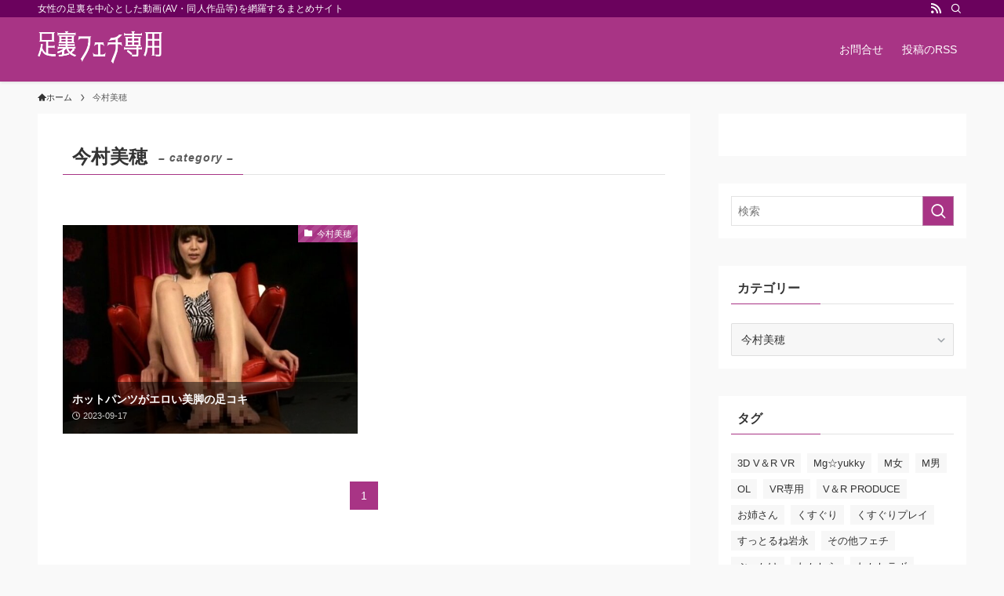

--- FILE ---
content_type: text/html; charset=UTF-8
request_url: https://sole-fetish.net/category/%E4%BB%8A%E6%9D%91%E7%BE%8E%E7%A9%82/
body_size: 39779
content:
<!DOCTYPE html>
<html lang="ja" data-loaded="false" data-scrolled="false" data-spmenu="closed">
<head>
<meta charset="utf-8">
<meta name="format-detection" content="telephone=no">
<meta http-equiv="X-UA-Compatible" content="IE=edge">
<meta name="viewport" content="width=device-width, viewport-fit=cover">
<title>今村美穂 | 足裏フェチ専用</title>
<meta name='robots' content='max-image-preview:large' />
<link rel="alternate" type="application/rss+xml" title="足裏フェチ専用 &raquo; フィード" href="https://sole-fetish.net/feed/" />
<link rel="alternate" type="application/rss+xml" title="足裏フェチ専用 &raquo; コメントフィード" href="https://sole-fetish.net/comments/feed/" />
<script type="text/javascript" id="wpp-js" src="https://sole-fetish.net/wp/wp-content/plugins/wordpress-popular-posts/assets/js/wpp.min.js?ver=7.3.6" data-sampling="0" data-sampling-rate="100" data-api-url="https://sole-fetish.net/wp-json/wordpress-popular-posts" data-post-id="0" data-token="5429a61451" data-lang="0" data-debug="0"></script>
<link rel="alternate" type="application/rss+xml" title="足裏フェチ専用 &raquo; 今村美穂 カテゴリーのフィード" href="https://sole-fetish.net/category/%e4%bb%8a%e6%9d%91%e7%be%8e%e7%a9%82/feed/" />

<!-- SEO SIMPLE PACK 3.6.2 -->
<link rel="canonical" href="https://sole-fetish.net/category/%e4%bb%8a%e6%9d%91%e7%be%8e%e7%a9%82/">
<meta property="og:locale" content="ja_JP">
<meta property="og:type" content="website">
<meta property="og:title" content="今村美穂 | 足裏フェチ専用">
<meta property="og:url" content="https://sole-fetish.net/category/%e4%bb%8a%e6%9d%91%e7%be%8e%e7%a9%82/">
<meta property="og:site_name" content="足裏フェチ専用">
<meta name="twitter:card" content="summary_large_image">
<!-- Google Analytics (gtag.js) -->
<script async src="https://www.googletagmanager.com/gtag/js?id=G-0KSBQGKZ9F"></script>
<script>
	window.dataLayer = window.dataLayer || [];
	function gtag(){dataLayer.push(arguments);}
	gtag("js", new Date());
	gtag("config", "G-0KSBQGKZ9F");
</script>
	<!-- / SEO SIMPLE PACK -->

<style id='wp-img-auto-sizes-contain-inline-css' type='text/css'>
img:is([sizes=auto i],[sizes^="auto," i]){contain-intrinsic-size:3000px 1500px}
/*# sourceURL=wp-img-auto-sizes-contain-inline-css */
</style>
<style id='wp-block-library-inline-css' type='text/css'>
:root{--wp-block-synced-color:#7a00df;--wp-block-synced-color--rgb:122,0,223;--wp-bound-block-color:var(--wp-block-synced-color);--wp-editor-canvas-background:#ddd;--wp-admin-theme-color:#007cba;--wp-admin-theme-color--rgb:0,124,186;--wp-admin-theme-color-darker-10:#006ba1;--wp-admin-theme-color-darker-10--rgb:0,107,160.5;--wp-admin-theme-color-darker-20:#005a87;--wp-admin-theme-color-darker-20--rgb:0,90,135;--wp-admin-border-width-focus:2px}@media (min-resolution:192dpi){:root{--wp-admin-border-width-focus:1.5px}}.wp-element-button{cursor:pointer}:root .has-very-light-gray-background-color{background-color:#eee}:root .has-very-dark-gray-background-color{background-color:#313131}:root .has-very-light-gray-color{color:#eee}:root .has-very-dark-gray-color{color:#313131}:root .has-vivid-green-cyan-to-vivid-cyan-blue-gradient-background{background:linear-gradient(135deg,#00d084,#0693e3)}:root .has-purple-crush-gradient-background{background:linear-gradient(135deg,#34e2e4,#4721fb 50%,#ab1dfe)}:root .has-hazy-dawn-gradient-background{background:linear-gradient(135deg,#faaca8,#dad0ec)}:root .has-subdued-olive-gradient-background{background:linear-gradient(135deg,#fafae1,#67a671)}:root .has-atomic-cream-gradient-background{background:linear-gradient(135deg,#fdd79a,#004a59)}:root .has-nightshade-gradient-background{background:linear-gradient(135deg,#330968,#31cdcf)}:root .has-midnight-gradient-background{background:linear-gradient(135deg,#020381,#2874fc)}:root{--wp--preset--font-size--normal:16px;--wp--preset--font-size--huge:42px}.has-regular-font-size{font-size:1em}.has-larger-font-size{font-size:2.625em}.has-normal-font-size{font-size:var(--wp--preset--font-size--normal)}.has-huge-font-size{font-size:var(--wp--preset--font-size--huge)}.has-text-align-center{text-align:center}.has-text-align-left{text-align:left}.has-text-align-right{text-align:right}.has-fit-text{white-space:nowrap!important}#end-resizable-editor-section{display:none}.aligncenter{clear:both}.items-justified-left{justify-content:flex-start}.items-justified-center{justify-content:center}.items-justified-right{justify-content:flex-end}.items-justified-space-between{justify-content:space-between}.screen-reader-text{border:0;clip-path:inset(50%);height:1px;margin:-1px;overflow:hidden;padding:0;position:absolute;width:1px;word-wrap:normal!important}.screen-reader-text:focus{background-color:#ddd;clip-path:none;color:#444;display:block;font-size:1em;height:auto;left:5px;line-height:normal;padding:15px 23px 14px;text-decoration:none;top:5px;width:auto;z-index:100000}html :where(.has-border-color){border-style:solid}html :where([style*=border-top-color]){border-top-style:solid}html :where([style*=border-right-color]){border-right-style:solid}html :where([style*=border-bottom-color]){border-bottom-style:solid}html :where([style*=border-left-color]){border-left-style:solid}html :where([style*=border-width]){border-style:solid}html :where([style*=border-top-width]){border-top-style:solid}html :where([style*=border-right-width]){border-right-style:solid}html :where([style*=border-bottom-width]){border-bottom-style:solid}html :where([style*=border-left-width]){border-left-style:solid}html :where(img[class*=wp-image-]){height:auto;max-width:100%}:where(figure){margin:0 0 1em}html :where(.is-position-sticky){--wp-admin--admin-bar--position-offset:var(--wp-admin--admin-bar--height,0px)}@media screen and (max-width:600px){html :where(.is-position-sticky){--wp-admin--admin-bar--position-offset:0px}}

/*# sourceURL=wp-block-library-inline-css */
</style><style id='global-styles-inline-css' type='text/css'>
:root{--wp--preset--aspect-ratio--square: 1;--wp--preset--aspect-ratio--4-3: 4/3;--wp--preset--aspect-ratio--3-4: 3/4;--wp--preset--aspect-ratio--3-2: 3/2;--wp--preset--aspect-ratio--2-3: 2/3;--wp--preset--aspect-ratio--16-9: 16/9;--wp--preset--aspect-ratio--9-16: 9/16;--wp--preset--color--black: #000;--wp--preset--color--cyan-bluish-gray: #abb8c3;--wp--preset--color--white: #fff;--wp--preset--color--pale-pink: #f78da7;--wp--preset--color--vivid-red: #cf2e2e;--wp--preset--color--luminous-vivid-orange: #ff6900;--wp--preset--color--luminous-vivid-amber: #fcb900;--wp--preset--color--light-green-cyan: #7bdcb5;--wp--preset--color--vivid-green-cyan: #00d084;--wp--preset--color--pale-cyan-blue: #8ed1fc;--wp--preset--color--vivid-cyan-blue: #0693e3;--wp--preset--color--vivid-purple: #9b51e0;--wp--preset--color--swl-main: var(--color_main);--wp--preset--color--swl-main-thin: var(--color_main_thin);--wp--preset--color--swl-gray: var(--color_gray);--wp--preset--color--swl-deep-01: var(--color_deep01);--wp--preset--color--swl-deep-02: var(--color_deep02);--wp--preset--color--swl-deep-03: var(--color_deep03);--wp--preset--color--swl-deep-04: var(--color_deep04);--wp--preset--color--swl-pale-01: var(--color_pale01);--wp--preset--color--swl-pale-02: var(--color_pale02);--wp--preset--color--swl-pale-03: var(--color_pale03);--wp--preset--color--swl-pale-04: var(--color_pale04);--wp--preset--gradient--vivid-cyan-blue-to-vivid-purple: linear-gradient(135deg,rgb(6,147,227) 0%,rgb(155,81,224) 100%);--wp--preset--gradient--light-green-cyan-to-vivid-green-cyan: linear-gradient(135deg,rgb(122,220,180) 0%,rgb(0,208,130) 100%);--wp--preset--gradient--luminous-vivid-amber-to-luminous-vivid-orange: linear-gradient(135deg,rgb(252,185,0) 0%,rgb(255,105,0) 100%);--wp--preset--gradient--luminous-vivid-orange-to-vivid-red: linear-gradient(135deg,rgb(255,105,0) 0%,rgb(207,46,46) 100%);--wp--preset--gradient--very-light-gray-to-cyan-bluish-gray: linear-gradient(135deg,rgb(238,238,238) 0%,rgb(169,184,195) 100%);--wp--preset--gradient--cool-to-warm-spectrum: linear-gradient(135deg,rgb(74,234,220) 0%,rgb(151,120,209) 20%,rgb(207,42,186) 40%,rgb(238,44,130) 60%,rgb(251,105,98) 80%,rgb(254,248,76) 100%);--wp--preset--gradient--blush-light-purple: linear-gradient(135deg,rgb(255,206,236) 0%,rgb(152,150,240) 100%);--wp--preset--gradient--blush-bordeaux: linear-gradient(135deg,rgb(254,205,165) 0%,rgb(254,45,45) 50%,rgb(107,0,62) 100%);--wp--preset--gradient--luminous-dusk: linear-gradient(135deg,rgb(255,203,112) 0%,rgb(199,81,192) 50%,rgb(65,88,208) 100%);--wp--preset--gradient--pale-ocean: linear-gradient(135deg,rgb(255,245,203) 0%,rgb(182,227,212) 50%,rgb(51,167,181) 100%);--wp--preset--gradient--electric-grass: linear-gradient(135deg,rgb(202,248,128) 0%,rgb(113,206,126) 100%);--wp--preset--gradient--midnight: linear-gradient(135deg,rgb(2,3,129) 0%,rgb(40,116,252) 100%);--wp--preset--font-size--small: 0.9em;--wp--preset--font-size--medium: 1.1em;--wp--preset--font-size--large: 1.25em;--wp--preset--font-size--x-large: 42px;--wp--preset--font-size--xs: 0.75em;--wp--preset--font-size--huge: 1.6em;--wp--preset--spacing--20: 0.44rem;--wp--preset--spacing--30: 0.67rem;--wp--preset--spacing--40: 1rem;--wp--preset--spacing--50: 1.5rem;--wp--preset--spacing--60: 2.25rem;--wp--preset--spacing--70: 3.38rem;--wp--preset--spacing--80: 5.06rem;--wp--preset--shadow--natural: 6px 6px 9px rgba(0, 0, 0, 0.2);--wp--preset--shadow--deep: 12px 12px 50px rgba(0, 0, 0, 0.4);--wp--preset--shadow--sharp: 6px 6px 0px rgba(0, 0, 0, 0.2);--wp--preset--shadow--outlined: 6px 6px 0px -3px rgb(255, 255, 255), 6px 6px rgb(0, 0, 0);--wp--preset--shadow--crisp: 6px 6px 0px rgb(0, 0, 0);}:where(.is-layout-flex){gap: 0.5em;}:where(.is-layout-grid){gap: 0.5em;}body .is-layout-flex{display: flex;}.is-layout-flex{flex-wrap: wrap;align-items: center;}.is-layout-flex > :is(*, div){margin: 0;}body .is-layout-grid{display: grid;}.is-layout-grid > :is(*, div){margin: 0;}:where(.wp-block-columns.is-layout-flex){gap: 2em;}:where(.wp-block-columns.is-layout-grid){gap: 2em;}:where(.wp-block-post-template.is-layout-flex){gap: 1.25em;}:where(.wp-block-post-template.is-layout-grid){gap: 1.25em;}.has-black-color{color: var(--wp--preset--color--black) !important;}.has-cyan-bluish-gray-color{color: var(--wp--preset--color--cyan-bluish-gray) !important;}.has-white-color{color: var(--wp--preset--color--white) !important;}.has-pale-pink-color{color: var(--wp--preset--color--pale-pink) !important;}.has-vivid-red-color{color: var(--wp--preset--color--vivid-red) !important;}.has-luminous-vivid-orange-color{color: var(--wp--preset--color--luminous-vivid-orange) !important;}.has-luminous-vivid-amber-color{color: var(--wp--preset--color--luminous-vivid-amber) !important;}.has-light-green-cyan-color{color: var(--wp--preset--color--light-green-cyan) !important;}.has-vivid-green-cyan-color{color: var(--wp--preset--color--vivid-green-cyan) !important;}.has-pale-cyan-blue-color{color: var(--wp--preset--color--pale-cyan-blue) !important;}.has-vivid-cyan-blue-color{color: var(--wp--preset--color--vivid-cyan-blue) !important;}.has-vivid-purple-color{color: var(--wp--preset--color--vivid-purple) !important;}.has-black-background-color{background-color: var(--wp--preset--color--black) !important;}.has-cyan-bluish-gray-background-color{background-color: var(--wp--preset--color--cyan-bluish-gray) !important;}.has-white-background-color{background-color: var(--wp--preset--color--white) !important;}.has-pale-pink-background-color{background-color: var(--wp--preset--color--pale-pink) !important;}.has-vivid-red-background-color{background-color: var(--wp--preset--color--vivid-red) !important;}.has-luminous-vivid-orange-background-color{background-color: var(--wp--preset--color--luminous-vivid-orange) !important;}.has-luminous-vivid-amber-background-color{background-color: var(--wp--preset--color--luminous-vivid-amber) !important;}.has-light-green-cyan-background-color{background-color: var(--wp--preset--color--light-green-cyan) !important;}.has-vivid-green-cyan-background-color{background-color: var(--wp--preset--color--vivid-green-cyan) !important;}.has-pale-cyan-blue-background-color{background-color: var(--wp--preset--color--pale-cyan-blue) !important;}.has-vivid-cyan-blue-background-color{background-color: var(--wp--preset--color--vivid-cyan-blue) !important;}.has-vivid-purple-background-color{background-color: var(--wp--preset--color--vivid-purple) !important;}.has-black-border-color{border-color: var(--wp--preset--color--black) !important;}.has-cyan-bluish-gray-border-color{border-color: var(--wp--preset--color--cyan-bluish-gray) !important;}.has-white-border-color{border-color: var(--wp--preset--color--white) !important;}.has-pale-pink-border-color{border-color: var(--wp--preset--color--pale-pink) !important;}.has-vivid-red-border-color{border-color: var(--wp--preset--color--vivid-red) !important;}.has-luminous-vivid-orange-border-color{border-color: var(--wp--preset--color--luminous-vivid-orange) !important;}.has-luminous-vivid-amber-border-color{border-color: var(--wp--preset--color--luminous-vivid-amber) !important;}.has-light-green-cyan-border-color{border-color: var(--wp--preset--color--light-green-cyan) !important;}.has-vivid-green-cyan-border-color{border-color: var(--wp--preset--color--vivid-green-cyan) !important;}.has-pale-cyan-blue-border-color{border-color: var(--wp--preset--color--pale-cyan-blue) !important;}.has-vivid-cyan-blue-border-color{border-color: var(--wp--preset--color--vivid-cyan-blue) !important;}.has-vivid-purple-border-color{border-color: var(--wp--preset--color--vivid-purple) !important;}.has-vivid-cyan-blue-to-vivid-purple-gradient-background{background: var(--wp--preset--gradient--vivid-cyan-blue-to-vivid-purple) !important;}.has-light-green-cyan-to-vivid-green-cyan-gradient-background{background: var(--wp--preset--gradient--light-green-cyan-to-vivid-green-cyan) !important;}.has-luminous-vivid-amber-to-luminous-vivid-orange-gradient-background{background: var(--wp--preset--gradient--luminous-vivid-amber-to-luminous-vivid-orange) !important;}.has-luminous-vivid-orange-to-vivid-red-gradient-background{background: var(--wp--preset--gradient--luminous-vivid-orange-to-vivid-red) !important;}.has-very-light-gray-to-cyan-bluish-gray-gradient-background{background: var(--wp--preset--gradient--very-light-gray-to-cyan-bluish-gray) !important;}.has-cool-to-warm-spectrum-gradient-background{background: var(--wp--preset--gradient--cool-to-warm-spectrum) !important;}.has-blush-light-purple-gradient-background{background: var(--wp--preset--gradient--blush-light-purple) !important;}.has-blush-bordeaux-gradient-background{background: var(--wp--preset--gradient--blush-bordeaux) !important;}.has-luminous-dusk-gradient-background{background: var(--wp--preset--gradient--luminous-dusk) !important;}.has-pale-ocean-gradient-background{background: var(--wp--preset--gradient--pale-ocean) !important;}.has-electric-grass-gradient-background{background: var(--wp--preset--gradient--electric-grass) !important;}.has-midnight-gradient-background{background: var(--wp--preset--gradient--midnight) !important;}.has-small-font-size{font-size: var(--wp--preset--font-size--small) !important;}.has-medium-font-size{font-size: var(--wp--preset--font-size--medium) !important;}.has-large-font-size{font-size: var(--wp--preset--font-size--large) !important;}.has-x-large-font-size{font-size: var(--wp--preset--font-size--x-large) !important;}
/*# sourceURL=global-styles-inline-css */
</style>

<link rel='stylesheet' id='swell-icons-css' href='https://sole-fetish.net/wp/wp-content/themes/swell/build/css/swell-icons.css?ver=2.7.4.1' type='text/css' media='all' />
<link rel='stylesheet' id='main_style-css' href='https://sole-fetish.net/wp/wp-content/themes/swell/build/css/main.css?ver=2.7.4.1' type='text/css' media='all' />
<link rel='stylesheet' id='swell_blocks-css' href='https://sole-fetish.net/wp/wp-content/themes/swell/build/css/blocks.css?ver=2.7.4.1' type='text/css' media='all' />
<style id='swell_custom-inline-css' type='text/css'>
:root{--swl-fz--content:4vw;--swl-font_family:"游ゴシック体", "Yu Gothic", YuGothic, "Hiragino Kaku Gothic ProN", "Hiragino Sans", Meiryo, sans-serif;--swl-font_weight:500;--color_main:#a83485;--color_text:#333;--color_link:#1176d4;--color_htag:#a83485;--color_bg:#f9f9f9;--color_gradient1:#d8ffff;--color_gradient2:#87e7ff;--color_main_thin:rgba(210, 65, 166, 0.05 );--color_main_dark:rgba(126, 39, 100, 1 );--color_list_check:#a83485;--color_list_num:#a83485;--color_list_good:#86dd7b;--color_list_triangle:#f4e03a;--color_list_bad:#f36060;--color_faq_q:#d55656;--color_faq_a:#6599b7;--color_icon_good:#3cd250;--color_icon_good_bg:#ecffe9;--color_icon_bad:#4b73eb;--color_icon_bad_bg:#eafaff;--color_icon_info:#f578b4;--color_icon_info_bg:#fff0fa;--color_icon_announce:#ffa537;--color_icon_announce_bg:#fff5f0;--color_icon_pen:#7a7a7a;--color_icon_pen_bg:#f7f7f7;--color_icon_book:#787364;--color_icon_book_bg:#f8f6ef;--color_icon_point:#ffa639;--color_icon_check:#86d67c;--color_icon_batsu:#f36060;--color_icon_hatena:#5295cc;--color_icon_caution:#f7da38;--color_icon_memo:#84878a;--color_deep01:#e44141;--color_deep02:#3d79d5;--color_deep03:#63a84d;--color_deep04:#f09f4d;--color_pale01:#fff2f0;--color_pale02:#f3f8fd;--color_pale03:#f1f9ee;--color_pale04:#fdf9ee;--color_mark_blue:#b7e3ff;--color_mark_green:#bdf9c3;--color_mark_yellow:#fcf69f;--color_mark_orange:#ffddbc;--border01:solid 1px var(--color_main);--border02:double 4px var(--color_main);--border03:dashed 2px var(--color_border);--border04:solid 4px var(--color_gray);--card_posts_thumb_ratio:70.721%;--list_posts_thumb_ratio:70.721%;--big_posts_thumb_ratio:70.721%;--thumb_posts_thumb_ratio:70.721%;--color_header_bg:#a83485;--color_header_text:#ffffff;--color_footer_bg:#5b4c6d;--color_footer_text:#ffffff;--container_size:1200px;--article_size:900px;--logo_size_sp:56px;--logo_size_pc:50px;--logo_size_pcfix:40px;}.swl-cell-bg[data-icon="doubleCircle"]{--cell-icon-color:#ffc977}.swl-cell-bg[data-icon="circle"]{--cell-icon-color:#94e29c}.swl-cell-bg[data-icon="triangle"]{--cell-icon-color:#eeda2f}.swl-cell-bg[data-icon="close"]{--cell-icon-color:#ec9191}.swl-cell-bg[data-icon="hatena"]{--cell-icon-color:#93c9da}.swl-cell-bg[data-icon="check"]{--cell-icon-color:#94e29c}.swl-cell-bg[data-icon="line"]{--cell-icon-color:#9b9b9b}.cap_box[data-colset="col1"]{--capbox-color:#f59b5f;--capbox-color--bg:#fff8eb}.cap_box[data-colset="col2"]{--capbox-color:#5fb9f5;--capbox-color--bg:#edf5ff}.cap_box[data-colset="col3"]{--capbox-color:#2fcd90;--capbox-color--bg:#eafaf2}.red_{--the-btn-color:#f74a4a;--the-btn-color2:#ffbc49;--the-solid-shadow: rgba(185, 56, 56, 1 )}.blue_{--the-btn-color:#338df4;--the-btn-color2:#35eaff;--the-solid-shadow: rgba(38, 106, 183, 1 )}.green_{--the-btn-color:#62d847;--the-btn-color2:#7bf7bd;--the-solid-shadow: rgba(74, 162, 53, 1 )}.is-style-btn_normal{--the-btn-radius:80px}.is-style-btn_solid{--the-btn-radius:80px}.is-style-btn_shiny{--the-btn-radius:80px}.is-style-btn_line{--the-btn-radius:80px}.post_content blockquote{padding:1.5em 2em 1.5em 3em}.post_content blockquote::before{content:"";display:block;width:5px;height:calc(100% - 3em);top:1.5em;left:1.5em;border-left:solid 1px rgba(180,180,180,.75);border-right:solid 1px rgba(180,180,180,.75);}.mark_blue{background:-webkit-linear-gradient(transparent 64%,var(--color_mark_blue) 0%);background:linear-gradient(transparent 64%,var(--color_mark_blue) 0%)}.mark_green{background:-webkit-linear-gradient(transparent 64%,var(--color_mark_green) 0%);background:linear-gradient(transparent 64%,var(--color_mark_green) 0%)}.mark_yellow{background:-webkit-linear-gradient(transparent 64%,var(--color_mark_yellow) 0%);background:linear-gradient(transparent 64%,var(--color_mark_yellow) 0%)}.mark_orange{background:-webkit-linear-gradient(transparent 64%,var(--color_mark_orange) 0%);background:linear-gradient(transparent 64%,var(--color_mark_orange) 0%)}[class*="is-style-icon_"]{color:#333;border-width:0}[class*="is-style-big_icon_"]{border-width:2px;border-style:solid}[data-col="gray"] .c-balloon__text{background:#f7f7f7;border-color:#ccc}[data-col="gray"] .c-balloon__before{border-right-color:#f7f7f7}[data-col="green"] .c-balloon__text{background:#d1f8c2;border-color:#9ddd93}[data-col="green"] .c-balloon__before{border-right-color:#d1f8c2}[data-col="blue"] .c-balloon__text{background:#e2f6ff;border-color:#93d2f0}[data-col="blue"] .c-balloon__before{border-right-color:#e2f6ff}[data-col="red"] .c-balloon__text{background:#ffebeb;border-color:#f48789}[data-col="red"] .c-balloon__before{border-right-color:#ffebeb}[data-col="yellow"] .c-balloon__text{background:#f9f7d2;border-color:#fbe593}[data-col="yellow"] .c-balloon__before{border-right-color:#f9f7d2}.-type-list2 .p-postList__body::after,.-type-big .p-postList__body::after{content: "READ MORE »";}.c-postThumb__cat{background-color:#a83485;color:#fff;background-image: repeating-linear-gradient(-45deg,rgba(255,255,255,.1),rgba(255,255,255,.1) 6px,transparent 6px,transparent 12px)}.post_content h2{background:var(--color_htag);padding:.75em 1em;color:#fff}.post_content h2::before{position:absolute;display:block;pointer-events:none;content:"";top:-4px;left:0;width:100%;height:calc(100% + 4px);box-sizing:content-box;border-top:solid 2px var(--color_htag);border-bottom:solid 2px var(--color_htag)}.post_content h3{padding:0 .5em .5em}.post_content h3::before{content:"";width:100%;height:2px;background: repeating-linear-gradient(90deg, var(--color_htag) 0%, var(--color_htag) 29.3%, rgba(150,150,150,.2) 29.3%, rgba(150,150,150,.2) 100%)}.post_content h4{padding:0 0 0 16px;border-left:solid 2px var(--color_htag)}.l-footer__widgetArea{background:#f2f2f3}.l-footer__widgetArea{color:#333333}.l-header{box-shadow: 0 1px 4px rgba(0,0,0,.12)}.l-header__bar{color:#fff;background:#6b025d}.l-header__menuBtn{order:3}.l-header__customBtn{order:1}.c-gnav a::after{background:var(--color_header_text);width:100%;height:2px;transform:scaleX(0)}.p-spHeadMenu .menu-item.-current{border-bottom-color:var(--color_header_text)}.c-gnav > li:hover > a::after,.c-gnav > .-current > a::after{transform: scaleX(1)}.c-gnav .sub-menu{color:#333;background:#fff}.l-fixHeader::before{opacity:0.8}#pagetop{border-radius:50%}.c-widget__title.-spmenu{padding:.5em .75em;border-radius:var(--swl-radius--2, 0px);background:var(--color_main);color:#fff;}.c-widget__title.-footer{padding:.5em}.c-widget__title.-footer::before{content:"";bottom:0;left:0;width:40%;z-index:1;background:var(--color_main)}.c-widget__title.-footer::after{content:"";bottom:0;left:0;width:100%;background:var(--color_border)}.c-secTitle{border-left:solid 2px var(--color_main);padding:0em .75em}.p-spMenu{color:#333}.p-spMenu__inner::before{background:#fdfdfd;opacity:1}.p-spMenu__overlay{background:#000;opacity:0.6}[class*="page-numbers"]{color:#fff;background-color:#dedede}.l-topTitleArea.c-filterLayer::before{background-color:#000;opacity:0.2;content:""}@media screen and (min-width: 960px){:root{}}@media screen and (max-width: 959px){:root{}.l-header__logo{order:2;text-align:center}}@media screen and (min-width: 600px){:root{--swl-fz--content:16px;}}@media screen and (max-width: 599px){:root{}}@media (min-width: 1108px) {.alignwide{left:-100px;width:calc(100% + 200px);}}@media (max-width: 1108px) {.-sidebar-off .swell-block-fullWide__inner.l-container .alignwide{left:0px;width:100%;}}.l-fixHeader .l-fixHeader__gnav{order:0}[data-scrolled=true] .l-fixHeader[data-ready]{opacity:1;-webkit-transform:translateY(0)!important;transform:translateY(0)!important;visibility:visible}.-body-solid .l-fixHeader{box-shadow:0 2px 4px var(--swl-color_shadow)}.l-fixHeader__inner{align-items:stretch;color:var(--color_header_text);display:flex;padding-bottom:0;padding-top:0;position:relative;z-index:1}.l-fixHeader__logo{align-items:center;display:flex;line-height:1;margin-right:24px;order:0;padding:16px 0}.l-header__bar{position:relative;width:100%}.l-header__bar .c-catchphrase{color:inherit;font-size:12px;letter-spacing:var(--swl-letter_spacing,.2px);line-height:14px;margin-right:auto;overflow:hidden;padding:4px 0;white-space:nowrap;width:50%}.l-header__bar .c-iconList .c-iconList__link{margin:0;padding:4px 6px}.l-header__barInner{align-items:center;display:flex;justify-content:flex-end}@media (min-width:960px){.-series .l-header__inner{align-items:stretch;display:flex}.-series .l-header__logo{align-items:center;display:flex;flex-wrap:wrap;margin-right:24px;padding:16px 0}.-series .l-header__logo .c-catchphrase{font-size:13px;padding:4px 0}.-series .c-headLogo{margin-right:16px}.-series-right .l-header__inner{justify-content:space-between}.-series-right .c-gnavWrap{margin-left:auto}.-series-right .w-header{margin-left:12px}.-series-left .w-header{margin-left:auto}}@media (min-width:960px) and (min-width:600px){.-series .c-headLogo{max-width:400px}}.c-gnav .sub-menu a:before,.c-listMenu a:before{-webkit-font-smoothing:antialiased;-moz-osx-font-smoothing:grayscale;font-family:icomoon!important;font-style:normal;font-variant:normal;font-weight:400;line-height:1;text-transform:none}.c-submenuToggleBtn{display:none}.c-listMenu a{padding:.75em 1em .75em 1.5em;transition:padding .25s}.c-listMenu a:hover{padding-left:1.75em;padding-right:.75em}.c-gnav .sub-menu a:before,.c-listMenu a:before{color:inherit;content:"\e921";display:inline-block;left:2px;position:absolute;top:50%;-webkit-transform:translateY(-50%);transform:translateY(-50%);vertical-align:middle}.widget_categories>ul>.cat-item>a,.wp-block-categories-list>li>a{padding-left:1.75em}.c-listMenu .children,.c-listMenu .sub-menu{margin:0}.c-listMenu .children a,.c-listMenu .sub-menu a{font-size:.9em;padding-left:2.5em}.c-listMenu .children a:before,.c-listMenu .sub-menu a:before{left:1em}.c-listMenu .children a:hover,.c-listMenu .sub-menu a:hover{padding-left:2.75em}.c-listMenu .children ul a,.c-listMenu .sub-menu ul a{padding-left:3.25em}.c-listMenu .children ul a:before,.c-listMenu .sub-menu ul a:before{left:1.75em}.c-listMenu .children ul a:hover,.c-listMenu .sub-menu ul a:hover{padding-left:3.5em}.c-gnav li:hover>.sub-menu{opacity:1;visibility:visible}.c-gnav .sub-menu:before{background:inherit;content:"";height:100%;left:0;position:absolute;top:0;width:100%;z-index:0}.c-gnav .sub-menu .sub-menu{left:100%;top:0;z-index:-1}.c-gnav .sub-menu a{padding-left:2em}.c-gnav .sub-menu a:before{left:.5em}.c-gnav .sub-menu a:hover .ttl{left:4px}:root{--color_content_bg:#fff;}.c-widget__title.-side{padding:0 .5em .5em}.c-widget__title.-side::before{content:"";bottom:0;left:0;width:40%;z-index:1;background:var(--color_main)}.c-widget__title.-side::after{content:"";bottom:0;left:0;width:100%;background:var(--color_border)}@media screen and (min-width: 960px){:root{}}@media screen and (max-width: 959px){:root{}}@media screen and (min-width: 600px){:root{}}@media screen and (max-width: 599px){:root{}}.l-content{padding-top:4vw}.p-breadcrumb+.l-content{padding-top:0}.-frame-on .l-mainContent{background:#fff;border-radius:var(--swl-radius--4,0);padding:3vw}.-frame-on-sidebar #sidebar .c-widget{background:#fff;border-radius:var(--swl-radius--4,0);padding:16px}.-frame-on-sidebar #sidebar .widget_swell_prof_widget{padding:0!important}.-frame-on-sidebar #sidebar .p-profileBox{background:#fff;border:none;color:#333}.-frame-on-sidebar #sidebar .calendar_wrap{border:none;padding:0}.-frame-border.-frame-on-sidebar #sidebar .c-widget,.-frame-border .l-mainContent{box-shadow:0 0 1px var(--swl-color_shadow)}.swell-block-fullWide__inner .alignwide{left:0;width:100%}.swell-block-fullWide__inner .alignfull{left:calc(0px - var(--swl-fw_inner_pad, 0))!important;margin-left:0!important;margin-right:0!important;width:calc(100% + var(--swl-fw_inner_pad, 0)*2)!important}@media not all and (min-width:960px){.alignwide,.l-content .alignfull{left:-3vw;width:calc(100% + 6vw)}.l-content{padding-left:2vw;padding-right:2vw}.-frame-on{--swl-pad_container:2vw;--swl-h2-margin--x:-3vw}.-frame-off-sidebar .l-sidebar{padding-left:1vw;padding-right:1vw}.swell-block-fullWide__inner.l-article{--swl-fw_inner_pad:calc(var(--swl-pad_container, 2vw) + 3vw)}.swell-block-fullWide__inner.l-container{--swl-fw_inner_pad:var(--swl-pad_container,2vw)}.swell-block-fullWide__inner.l-article .alignwide{left:-1.5vw;width:calc(100% + 3vw)}}@media (min-width:960px){.alignwide,.l-content .alignfull{left:-48px;width:calc(100% + 96px)}.l-content .c-widget .alignfull{left:-32px;width:calc(100% + 64px)}.-frame-on .l-mainContent{padding:32px}.swell-block-fullWide__inner.l-article{--swl-fw_inner_pad:calc(var(--swl-pad_post_content) + 32px)}.swell-block-fullWide__inner.l-container{--swl-fw_inner_pad:16px}.swell-block-fullWide__inner.l-article .alignwide{left:-16px;width:calc(100% + 32px)}}@media (min-width:600px){.l-content{padding-top:2em}}.-index-off .p-toc,.swell-toc-placeholder:empty{display:none}.p-toc.-modal{height:100%;margin:0;overflow-y:auto;padding:0}#main_content .p-toc{border-radius:var(--swl-radius--2,0);margin:4em auto;max-width:800px}#sidebar .p-toc{margin-top:-.5em}.p-toc .__pn:before{content:none!important;counter-increment:none}.p-toc .__prev{margin:0 0 1em}.p-toc .__next{margin:1em 0 0}.p-toc.is-omitted:not([data-omit=ct]) [data-level="2"] .p-toc__childList{display:none}.p-toc.is-omitted:not([data-omit=nest]){position:relative}.p-toc.is-omitted:not([data-omit=nest]):before{background:linear-gradient(hsla(0,0%,100%,0),var(--color_bg));bottom:5em;content:"";height:4em;left:0;opacity:.75;pointer-events:none;position:absolute;width:100%;z-index:1}.p-toc.is-omitted:not([data-omit=nest]):after{background:var(--color_bg);bottom:0;content:"";height:5em;left:0;opacity:.75;position:absolute;width:100%;z-index:1}.p-toc.is-omitted:not([data-omit=nest]) .__next,.p-toc.is-omitted:not([data-omit=nest]) [data-omit="1"]{display:none}.p-toc .p-toc__expandBtn{background-color:#f7f7f7;border:rgba(0,0,0,.2);border-radius:5em;box-shadow:0 0 0 1px #bbb;color:#333;display:block;font-size:14px;line-height:1.5;margin:.75em auto 0;min-width:6em;padding:.5em 1em;position:relative;transition:box-shadow .25s;z-index:2}.p-toc[data-omit=nest] .p-toc__expandBtn{display:inline-block;font-size:13px;margin:0 0 0 1.25em;padding:.5em .75em}.p-toc:not([data-omit=nest]) .p-toc__expandBtn:after,.p-toc:not([data-omit=nest]) .p-toc__expandBtn:before{border-top-color:inherit;border-top-style:dotted;border-top-width:3px;content:"";display:block;height:1px;position:absolute;top:calc(50% - 1px);transition:border-color .25s;width:100%;width:22px}.p-toc:not([data-omit=nest]) .p-toc__expandBtn:before{right:calc(100% + 1em)}.p-toc:not([data-omit=nest]) .p-toc__expandBtn:after{left:calc(100% + 1em)}.p-toc.is-expanded .p-toc__expandBtn{border-color:transparent}.p-toc__ttl{display:block;font-size:1.2em;line-height:1;position:relative;text-align:center}.p-toc__ttl:before{content:"\e918";display:inline-block;font-family:icomoon;margin-right:.5em;padding-bottom:2px;vertical-align:middle}#index_modal .p-toc__ttl{margin-bottom:.5em}.p-toc__list li{line-height:1.6}.p-toc__list>li+li{margin-top:.5em}.p-toc__list .p-toc__childList{padding-left:.5em}.p-toc__list [data-level="3"]{font-size:.9em}.p-toc__list .mininote{display:none}.post_content .p-toc__list{padding-left:0}#sidebar .p-toc__list{margin-bottom:0}#sidebar .p-toc__list .p-toc__childList{padding-left:0}.p-toc__link{color:inherit;font-size:inherit;text-decoration:none}.p-toc__link:hover{opacity:.8}.p-toc.-double{background:var(--color_gray);background:linear-gradient(-45deg,transparent 25%,var(--color_gray) 25%,var(--color_gray) 50%,transparent 50%,transparent 75%,var(--color_gray) 75%,var(--color_gray));background-clip:padding-box;background-size:4px 4px;border-bottom:4px double var(--color_border);border-top:4px double var(--color_border);padding:1.5em 1em 1em}.p-toc.-double .p-toc__ttl{margin-bottom:.75em}@media (min-width:960px){#main_content .p-toc{width:92%}}@media (hover:hover){.p-toc .p-toc__expandBtn:hover{border-color:transparent;box-shadow:0 0 0 2px currentColor}}@media (min-width:600px){.p-toc.-double{padding:2em}}
/*# sourceURL=swell_custom-inline-css */
</style>
<link rel='stylesheet' id='swell-parts/footer-css' href='https://sole-fetish.net/wp/wp-content/themes/swell/build/css/modules/parts/footer.css?ver=2.7.4.1' type='text/css' media='all' />
<link rel='stylesheet' id='swell-page/term-css' href='https://sole-fetish.net/wp/wp-content/themes/swell/build/css/modules/page/term.css?ver=2.7.4.1' type='text/css' media='all' />
<style id='classic-theme-styles-inline-css' type='text/css'>
/*! This file is auto-generated */
.wp-block-button__link{color:#fff;background-color:#32373c;border-radius:9999px;box-shadow:none;text-decoration:none;padding:calc(.667em + 2px) calc(1.333em + 2px);font-size:1.125em}.wp-block-file__button{background:#32373c;color:#fff;text-decoration:none}
/*# sourceURL=/wp-includes/css/classic-themes.min.css */
</style>
<link rel='stylesheet' id='aoa-css' href='https://sole-fetish.net/wp/wp-content/plugins/ad-overlay-anything/css/style.css?ver=2.0.2' type='text/css' media='all' />
<style id='aoa-inline-css' type='text/css'>
.aoa_300x250 .aoa_overlay {
max-width: 300px;
max-height: 250px;
top:50%;
left: 50%;
transform: translate(-50%, -50%);
}
.aoa_close_btn {
left:0!important;
}
/*# sourceURL=aoa-inline-css */
</style>
<link rel='stylesheet' id='contact-form-7-css' href='https://sole-fetish.net/wp/wp-content/plugins/contact-form-7/includes/css/styles.css?ver=6.1.3' type='text/css' media='all' />
<link rel='stylesheet' id='wordpress-popular-posts-css-css' href='https://sole-fetish.net/wp/wp-content/plugins/wordpress-popular-posts/assets/css/wpp.css?ver=7.3.6' type='text/css' media='all' />
<link rel='stylesheet' id='child_style-css' href='https://sole-fetish.net/wp/wp-content/themes/swell_child/style.css?ver=2023051272827' type='text/css' media='all' />
<script type="text/javascript" src="https://sole-fetish.net/wp/wp-includes/js/jquery/jquery.min.js?ver=3.7.1" id="jquery-core-js"></script>
<script type="text/javascript" id="jquery-js-after">
/* <![CDATA[ */
jQuery(document).ready(function() {
	jQuery(".88554160b2be707ae4cee6c5f0c538bd").click(function() {
		jQuery.post(
			"https://sole-fetish.net/wp/wp-admin/admin-ajax.php", {
				"action": "quick_adsense_onpost_ad_click",
				"quick_adsense_onpost_ad_index": jQuery(this).attr("data-index"),
				"quick_adsense_nonce": "778b98db98",
			}, function(response) { }
		);
	});
});

//# sourceURL=jquery-js-after
/* ]]> */
</script>
<script type="text/javascript" id="aoa-js-extra">
/* <![CDATA[ */
var AoaCloseTimer = ["2"];
//# sourceURL=aoa-js-extra
/* ]]> */
</script>
<script type="text/javascript" src="https://sole-fetish.net/wp/wp-content/plugins/ad-overlay-anything/js/aoa-functions.js?ver=2.0.2" id="aoa-js"></script>

<noscript><link href="https://sole-fetish.net/wp/wp-content/themes/swell/build/css/noscript.css" rel="stylesheet"></noscript>
<link rel="https://api.w.org/" href="https://sole-fetish.net/wp-json/" /><link rel="alternate" title="JSON" type="application/json" href="https://sole-fetish.net/wp-json/wp/v2/categories/16278" />            <style id="wpp-loading-animation-styles">@-webkit-keyframes bgslide{from{background-position-x:0}to{background-position-x:-200%}}@keyframes bgslide{from{background-position-x:0}to{background-position-x:-200%}}.wpp-widget-block-placeholder,.wpp-shortcode-placeholder{margin:0 auto;width:60px;height:3px;background:#dd3737;background:linear-gradient(90deg,#dd3737 0%,#571313 10%,#dd3737 100%);background-size:200% auto;border-radius:3px;-webkit-animation:bgslide 1s infinite linear;animation:bgslide 1s infinite linear}</style>
            <style type="text/css">.broken_link, a.broken_link {
	text-decoration: line-through;
}</style><link rel="icon" href="https://sole-fetish.net/wp/wp-content/uploads/2021/01/cropped-topimg_original-1-32x32.jpg" sizes="32x32" />
<link rel="icon" href="https://sole-fetish.net/wp/wp-content/uploads/2021/01/cropped-topimg_original-1-192x192.jpg" sizes="192x192" />
<link rel="apple-touch-icon" href="https://sole-fetish.net/wp/wp-content/uploads/2021/01/cropped-topimg_original-1-180x180.jpg" />
<meta name="msapplication-TileImage" content="https://sole-fetish.net/wp/wp-content/uploads/2021/01/cropped-topimg_original-1-270x270.jpg" />
		<style type="text/css" id="wp-custom-css">
			.sample {
	position:relative;
	width:100%;
	height:0;
	padding-top:75%;
}

.sample iframe {
	position:absolute;
	top:0;
	left:0;
	width:100%;
	height:100%;
}

.img-flex {
	display: flex;
	flex-wrap:wrap;
	justify-content: start;
}

.img-cont {
	padding: 5px;
	width: 110px;
}

.detail-table th {
	width:40%;
}

.detail-table td {
	width:60%;
}

@media screen and (max-width: 768px) {
	
	.detail-table {
		width: 100%;
	}
	
	.detail-table th,
	.detail-table td {
		display: block;
		width: 100%;
	}
	
	.detail-table th {
		border-bottom: none;
	}
	
}		</style>
		<!-- ## NXS/OG ## --><!-- ## NXSOGTAGS ## --><!-- ## NXS/OG ## -->

<link rel="stylesheet" href="https://sole-fetish.net/wp/wp-content/themes/swell/build/css/print.css" media="print" >
</head>
<body>
<div id="body_wrap" class="archive category category-16278 wp-theme-swell wp-child-theme-swell_child -index-off -sidebar-on -frame-on -frame-on-sidebar id_16278" >
<div id="sp_menu" class="p-spMenu -right">
	<div class="p-spMenu__inner">
		<div class="p-spMenu__closeBtn">
			<button class="c-iconBtn -menuBtn c-plainBtn" data-onclick="toggleMenu" aria-label="メニューを閉じる">
				<i class="c-iconBtn__icon icon-close-thin"></i>
			</button>
		</div>
		<div class="p-spMenu__body">
			<div class="c-widget__title -spmenu">
				MENU			</div>
			<div class="p-spMenu__nav">
				<ul class="c-spnav c-listMenu"><li class="menu-item menu-item-type-post_type menu-item-object-page menu-item-63"><a href="https://sole-fetish.net/inquiry/">お問合せ</a></li>
<li class="menu-item menu-item-type-custom menu-item-object-custom menu-item-2099"><a href="https://sole-fetish.net/feed/">投稿のRSS</a></li>
</ul>			</div>
			<div id="sp_menu_bottom" class="p-spMenu__bottom w-spMenuBottom"><div id="categories-7" class="c-widget c-listMenu widget_categories"><div class="c-widget__title -spmenu">カテゴリー</div><form action="https://sole-fetish.net" method="get"><label class="screen-reader-text" for="cat">カテゴリー</label><select  name='cat' id='cat' class='postform'>
	<option value='-1'>カテゴリーを選択</option>
	<option class="level-0" value="16709">@YOU</option>
	<option class="level-0" value="16381">☆LUNA☆</option>
	<option class="level-0" value="14096">AIKA</option>
	<option class="level-0" value="15867">ASUKA</option>
	<option class="level-0" value="14548">AV</option>
	<option class="level-0" value="15821">ayami（赤西涼、まひる）</option>
	<option class="level-0" value="15550">EMILY（桜庭ひかり）</option>
	<option class="level-0" value="16858">ERINA</option>
	<option class="level-0" value="13746">JD</option>
	<option class="level-0" value="13620">JK</option>
	<option class="level-0" value="15818">Maika（MEW）</option>
	<option class="level-0" value="15373">MIRANO</option>
	<option class="level-0" value="15374">NAOMI</option>
	<option class="level-0" value="16773">Nia（伊東める）</option>
	<option class="level-0" value="14801">NIMO</option>
	<option class="level-0" value="15262">REMI</option>
	<option class="level-0" value="16738">RUMIKA</option>
	<option class="level-0" value="15929">SHIN</option>
	<option class="level-0" value="16008">SHU-MEI</option>
	<option class="level-0" value="13782">TikTok</option>
	<option class="level-0" value="16592">YOKO（楓）</option>
	<option class="level-0" value="13606">YouTuber</option>
	<option class="level-0" value="13608">アーティスト</option>
	<option class="level-1" value="13610">&nbsp;&nbsp;&nbsp;L.B.バービーズ</option>
	<option class="level-0" value="1">アイドル</option>
	<option class="level-0" value="14196">あおいれな</option>
	<option class="level-0" value="16329">あすかみみ</option>
	<option class="level-0" value="16523">あすかりの（柴咲あや）</option>
	<option class="level-0" value="14128">あべみかこ</option>
	<option class="level-0" value="15442">あまねめぐり</option>
	<option class="level-0" value="15474">あやね遥菜</option>
	<option class="level-0" value="15600">あゆな虹恋</option>
	<option class="level-0" value="15558">あゆみ莉花</option>
	<option class="level-0" value="15858">あんずさき</option>
	<option class="level-0" value="15544">うるや真帆</option>
	<option class="level-0" value="15740">かすみりさ</option>
	<option class="level-0" value="15489">かなで自由</option>
	<option class="level-0" value="14144">きみと歩実</option>
	<option class="level-0" value="13612">くすぐり</option>
	<option class="level-0" value="13714">くすぐり</option>
	<option class="level-0" value="13594">グラドル</option>
	<option class="level-1" value="13868">&nbsp;&nbsp;&nbsp;来栖うさこ</option>
	<option class="level-1" value="13596">&nbsp;&nbsp;&nbsp;釘町みやび</option>
	<option class="level-0" value="15688">こずえまき</option>
	<option class="level-0" value="13642">コスプレイヤー</option>
	<option class="level-0" value="16444">このみゆうか</option>
	<option class="level-0" value="14887">さくらい麻乃</option>
	<option class="level-0" value="15678">さつき芽衣</option>
	<option class="level-0" value="15598">サリー</option>
	<option class="level-0" value="16301">しいないおり</option>
	<option class="level-0" value="16061">しずく</option>
	<option class="level-0" value="13632">ストレッチ</option>
	<option class="level-0" value="15891">すなお恵</option>
	<option class="level-0" value="14150">たかせ由奈</option>
	<option class="level-0" value="13690">タレント</option>
	<option class="level-0" value="17006">ちゃんよた</option>
	<option class="level-0" value="14520">つくしみか</option>
	<option class="level-0" value="16265">つぼみ</option>
	<option class="level-0" value="16411">つゆの優</option>
	<option class="level-0" value="17123">なつみ柑奈</option>
	<option class="level-0" value="15473">なつめ愛莉</option>
	<option class="level-0" value="16231">なのかひより</option>
	<option class="level-0" value="14907">ののか</option>
	<option class="level-0" value="16506">はとり心咲</option>
	<option class="level-0" value="15177">はるか</option>
	<option class="level-0" value="16370">はるか悠</option>
	<option class="level-0" value="13772">パンスト</option>
	<option class="level-0" value="15324">ひなた澪</option>
	<option class="level-0" value="16736">ひなのりく</option>
	<option class="level-0" value="16352">ひらり</option>
	<option class="level-0" value="15861">ほしのみゆ</option>
	<option class="level-0" value="15930">ましろあい</option>
	<option class="level-0" value="15126">ましろ杏</option>
	<option class="level-0" value="13758">マッサージ</option>
	<option class="level-0" value="16031">まなかかな</option>
	<option class="level-0" value="15605">まひろ芽唯</option>
	<option class="level-0" value="15931">みおり舞</option>
	<option class="level-0" value="15538">みく</option>
	<option class="level-0" value="15659">みづなれい（みずなれい）</option>
	<option class="level-0" value="14328">みひな （あずみひな、永井みひな）</option>
	<option class="level-0" value="16007">ミュウ（夏目ミュウ、春川リサ、夏目衣織）</option>
	<option class="level-0" value="13650">モデル</option>
	<option class="level-0" value="14460">もなみ鈴</option>
	<option class="level-0" value="16002">もりとまりな</option>
	<option class="level-0" value="15468">ゆり菜すず</option>
	<option class="level-0" value="14062">よしい美希（伊沢涼子、吉井美希）</option>
	<option class="level-0" value="16463">ルロア・クララ</option>
	<option class="level-0" value="15353">れいら</option>
	<option class="level-0" value="17213">一場れいか</option>
	<option class="level-0" value="16146">一戸のぞみ</option>
	<option class="level-0" value="13964">一条みお</option>
	<option class="level-0" value="15368">一条綺美香</option>
	<option class="level-0" value="17141">一色さら</option>
	<option class="level-0" value="16849">七堂蓮未</option>
	<option class="level-0" value="15175">七森あい</option>
	<option class="level-0" value="16927">七沢みあ</option>
	<option class="level-0" value="16528">七海</option>
	<option class="level-0" value="16859">七海ひな（七瀬ひな）</option>
	<option class="level-0" value="14803">七海ゆあ</option>
	<option class="level-0" value="14855">七瀬かれん</option>
	<option class="level-0" value="15849">七瀬ジュリア</option>
	<option class="level-0" value="15584">七瀬ひとみ</option>
	<option class="level-0" value="15127">七瀬ひな</option>
	<option class="level-0" value="15062">七瀬もな</option>
	<option class="level-0" value="15937">七緒ゆづき</option>
	<option class="level-0" value="16918">三ツ星ひかる</option>
	<option class="level-0" value="15761">三井ほのか</option>
	<option class="level-0" value="16570">三井由美</option>
	<option class="level-0" value="14122">三原ほのか</option>
	<option class="level-0" value="15796">三吉菜々</option>
	<option class="level-0" value="14963">三橋杏奈</option>
	<option class="level-0" value="17285">三池小春</option>
	<option class="level-0" value="14661">三浦かなみ</option>
	<option class="level-0" value="16679">三田サクラ</option>
	<option class="level-0" value="15988">三苫うみ</option>
	<option class="level-0" value="16561">上原まみ</option>
	<option class="level-0" value="16791">上坂めい</option>
	<option class="level-0" value="14703">上川星空</option>
	<option class="level-0" value="16581">上戸まり</option>
	<option class="level-0" value="16802">上白美央</option>
	<option class="level-0" value="15784">上野あんず</option>
	<option class="level-0" value="15774">丘えりな</option>
	<option class="level-0" value="16388">並木るか（橘ひな）</option>
	<option class="level-0" value="15237">並木杏梨</option>
	<option class="level-0" value="15575">中園めいな</option>
	<option class="level-0" value="16876">中城葵</option>
	<option class="level-0" value="16135">中条カノン</option>
	<option class="level-0" value="16607">中條美華</option>
	<option class="level-0" value="15586">丸山れおな</option>
	<option class="level-0" value="16412">丸山清香</option>
	<option class="level-0" value="15964">丹羽すみれ</option>
	<option class="level-0" value="15185">乃南ゆい</option>
	<option class="level-0" value="16775">乃木ちはる</option>
	<option class="level-0" value="16979">久和原せいら</option>
	<option class="level-0" value="14723">乙アリス</option>
	<option class="level-0" value="16494">乙咲あいみ</option>
	<option class="level-0" value="17049">乙羽あむ</option>
	<option class="level-0" value="16492">二ノ宮せな</option>
	<option class="level-0" value="17119">二宮もも</option>
	<option class="level-0" value="15148">二宮和香</option>
	<option class="level-0" value="15863">二宮沙樹</option>
	<option class="level-0" value="17215">二葉エマ</option>
	<option class="level-0" value="15155">二階堂ゆり</option>
	<option class="level-0" value="16120">五十嵐しのぶ</option>
	<option class="level-0" value="16933">五十嵐清華</option>
	<option class="level-0" value="17229">五日市芽依</option>
	<option class="level-0" value="15936">井上リオナ</option>
	<option class="level-0" value="15993">井川ゆい</option>
	<option class="level-0" value="16106">亜矢みつき</option>
	<option class="level-0" value="17177">京野美沙</option>
	<option class="level-0" value="15582">仁美まどか</option>
	<option class="level-0" value="17083">今井えみ</option>
	<option class="level-0" value="15892">今井まい</option>
	<option class="level-0" value="14124">今井夏帆</option>
	<option class="level-0" value="16278" selected="selected">今村美穂</option>
	<option class="level-0" value="15775">令和れい</option>
	<option class="level-0" value="16871">仲川そら</option>
	<option class="level-0" value="16244">仲本紗代</option>
	<option class="level-0" value="17146">仲村みう</option>
	<option class="level-0" value="15494">伊東真緒</option>
	<option class="level-0" value="16390">伊織</option>
	<option class="level-0" value="16885">伊織ひなの</option>
	<option class="level-0" value="15170">伴牧英</option>
	<option class="level-0" value="14152">佐々木あき</option>
	<option class="level-0" value="16334">佐々木いちか</option>
	<option class="level-0" value="15686">佐々木まお</option>
	<option class="level-0" value="14717">佐々木咲和</option>
	<option class="level-0" value="15450">佐々木夏菜</option>
	<option class="level-0" value="15205">佐々木恋海（向井恋）</option>
	<option class="level-0" value="16572">佐々木綾子</option>
	<option class="level-0" value="16982">佐久間楓</option>
	<option class="level-0" value="15933">佐伯かのん</option>
	<option class="level-0" value="15720">佐伯奈々</option>
	<option class="level-0" value="15465">佐伯瑠衣</option>
	<option class="level-0" value="14733">佐伯由美香</option>
	<option class="level-0" value="15564">佐倉美佐</option>
	<option class="level-0" value="16055">佐原留美</option>
	<option class="level-0" value="14110">佐藤エル</option>
	<option class="level-0" value="14234">佐藤ののか（加藤ももか）</option>
	<option class="level-0" value="16034">佐藤りこ</option>
	<option class="level-0" value="14845">佐野あい</option>
	<option class="level-0" value="16783">佐野ゆま</option>
	<option class="level-0" value="17265">依本しおり</option>
	<option class="level-0" value="15756">保志美あすか</option>
	<option class="level-0" value="15896">倉内まりや</option>
	<option class="level-0" value="14106">倉多まお</option>
	<option class="level-0" value="15119">倉木しおり</option>
	<option class="level-0" value="16270">倉本あいら</option>
	<option class="level-0" value="13998">倉本すみれ</option>
	<option class="level-0" value="16616">倉橋舞</option>
	<option class="level-0" value="15560">倉科さやか</option>
	<option class="level-0" value="14905">優木なお</option>
	<option class="level-0" value="15105">優梨まいな</option>
	<option class="level-0" value="16792">優里なお</option>
	<option class="level-0" value="15855">光月夜也（林絵里）</option>
	<option class="level-0" value="17204">兒玉七海</option>
	<option class="level-0" value="14130">八乃つばさ</option>
	<option class="level-0" value="16938">八木奈々</option>
	<option class="level-0" value="17217">六華ノア</option>
	<option class="level-0" value="15920">内村りな</option>
	<option class="level-0" value="17100">円井萌華</option>
	<option class="level-0" value="15293">円城ひとみ</option>
	<option class="level-0" value="14783">冬愛ことね</option>
	<option class="level-0" value="15356">冬月かえで</option>
	<option class="level-0" value="14885">冬木舞</option>
	<option class="level-0" value="15745">冴島夏希</option>
	<option class="level-0" value="14112">凛音とうか</option>
	<option class="level-0" value="17254">凰華りん</option>
	<option class="level-0" value="14901">初島うい</option>
	<option class="level-0" value="16939">初川みなみ</option>
	<option class="level-0" value="15063">初美りん</option>
	<option class="level-0" value="14565">初美沙希</option>
	<option class="level-0" value="16050">初芽里奈</option>
	<option class="level-0" value="16563">前園リカ</option>
	<option class="level-0" value="15850">前嶋美歩</option>
	<option class="level-0" value="16585">前田あこ</option>
	<option class="level-0" value="15895">前田えま（加藤えま）</option>
	<option class="level-0" value="17081">前田美波</option>
	<option class="level-0" value="15556">加瀬ななほ</option>
	<option class="level-0" value="15281">加納綾子</option>
	<option class="level-0" value="14422">加藤あやの</option>
	<option class="level-0" value="16652">加藤いおり</option>
	<option class="level-0" value="14615">加藤ツバキ（夏樹カオル）</option>
	<option class="level-0" value="16741">加藤ゆめ</option>
	<option class="level-0" value="16905">加藤ロゼ</option>
	<option class="level-0" value="16442">加藤聖良</option>
	<option class="level-0" value="17345">加護まり</option>
	<option class="level-0" value="14426">加賀美さら</option>
	<option class="level-0" value="16681">加賀美まり</option>
	<option class="level-0" value="16805">北乃ゆな</option>
	<option class="level-0" value="16078">北原夏美</option>
	<option class="level-0" value="17313">北岡果林</option>
	<option class="level-0" value="16147">北島夏美</option>
	<option class="level-0" value="15294">北島玲</option>
	<option class="level-0" value="15152">北川エリカ</option>
	<option class="level-0" value="15365">北川ゆず</option>
	<option class="level-0" value="15025">北川礼子</option>
	<option class="level-0" value="16661">北村麻美</option>
	<option class="level-0" value="15970">北条麻妃</option>
	<option class="level-0" value="17259">北野未奈</option>
	<option class="level-0" value="14953">千乃あずみ</option>
	<option class="level-0" value="17010">千早まりあ</option>
	<option class="level-0" value="16990">千石もなか</option>
	<option class="level-0" value="16720">南なつき</option>
	<option class="level-0" value="16171">南ほのか</option>
	<option class="level-0" value="16875">南乃そら</option>
	<option class="level-0" value="17302">南日菜乃</option>
	<option class="level-0" value="14360">南星愛</option>
	<option class="level-0" value="16263">南梨央奈</option>
	<option class="level-0" value="17007">南畑楓花</option>
	<option class="level-0" value="14829">南真悠</option>
	<option class="level-0" value="16765">南見つばさ</option>
	<option class="level-0" value="15364">卯水咲流</option>
	<option class="level-0" value="16123">原山あかり</option>
	<option class="level-0" value="15415">原望美</option>
	<option class="level-0" value="16634">原田実紗</option>
	<option class="level-0" value="14883">原美織</option>
	<option class="level-0" value="17018">及川うみ</option>
	<option class="level-0" value="15687">及川はるな</option>
	<option class="level-0" value="16985">及川貴和子</option>
	<option class="level-0" value="17099">友田彩也香</option>
	<option class="level-0" value="14060">双葉くるみ</option>
	<option class="level-0" value="15607">双葉みお</option>
	<option class="level-0" value="15470">双葉ゆきな</option>
	<option class="level-0" value="15436">古川いおり</option>
	<option class="level-0" value="15838">叶ユリア</option>
	<option class="level-0" value="15853">叶樹梨</option>
	<option class="level-0" value="17026">叶芽遥希</option>
	<option class="level-0" value="15577">司ミコト</option>
	<option class="level-0" value="15846">吉崎直緒</option>
	<option class="level-0" value="16039">吉川瞳美</option>
	<option class="level-0" value="15013">吉良りん</option>
	<option class="level-0" value="16761">名波さくら</option>
	<option class="level-0" value="14685">向井藍</option>
	<option class="level-0" value="15563">向坂美々</option>
	<option class="level-0" value="14352">君島みお</option>
	<option class="level-0" value="16850">和久井美兎</option>
	<option class="level-0" value="15187">和泉亮子</option>
	<option class="level-0" value="15497">和泉潤</option>
	<option class="level-0" value="16490">咲原静香</option>
	<option class="level-0" value="15897">咲坂花恋</option>
	<option class="level-0" value="16176">咲月りこ</option>
	<option class="level-0" value="15393">四宮繭</option>
	<option class="level-0" value="17331">四葉さな</option>
	<option class="level-0" value="16428">国見奈々</option>
	<option class="level-0" value="16193">園田かのこ</option>
	<option class="level-0" value="16246">坂上ゆあ</option>
	<option class="level-0" value="16124">坂上涼子</option>
	<option class="level-0" value="15893">坂井亜美</option>
	<option class="level-0" value="15027">坂本ほのか</option>
	<option class="level-0" value="15997">坂本望</option>
	<option class="level-0" value="16475">坂本瑞希</option>
	<option class="level-0" value="16708">坂田美影</option>
	<option class="level-0" value="14707">城山若菜</option>
	<option class="level-0" value="16723">城石真希</option>
	<option class="level-0" value="16917">堀内未果子</option>
	<option class="level-0" value="15362">堀内美香</option>
	<option class="level-0" value="17326">堀沢ゆい</option>
	<option class="level-0" value="16664">堀越香奈</option>
	<option class="level-0" value="15573">堂本未來</option>
	<option class="level-0" value="15776">塚田詩織</option>
	<option class="level-0" value="16984">塩見彩</option>
	<option class="level-0" value="16847">壬生恋白</option>
	<option class="level-0" value="16211">夏原唯</option>
	<option class="level-0" value="16797">夏川あゆみ</option>
	<option class="level-0" value="16739">夏川亜咲</option>
	<option class="level-0" value="15722">夏川未来（小春）</option>
	<option class="level-0" value="16363">夏希のあ</option>
	<option class="level-0" value="15244">夏希まろん</option>
	<option class="level-0" value="14374">夏希みなみ</option>
	<option class="level-0" value="15777">夏希ゆめ</option>
	<option class="level-0" value="15183">夏目みらい</option>
	<option class="level-0" value="14236">夕季ちとせ</option>
	<option class="level-0" value="16660">多々野昌稀</option>
	<option class="level-0" value="14851">夢乃美咲</option>
	<option class="level-0" value="15239">大原あむ</option>
	<option class="level-0" value="16804">大原理央</option>
	<option class="level-0" value="16655">大友唯愛</option>
	<option class="level-0" value="16108">大宮涼香</option>
	<option class="level-0" value="15647">大島あいる</option>
	<option class="level-0" value="15091">大崎静子</option>
	<option class="level-0" value="14148">大槻ひびき</option>
	<option class="level-0" value="16228">大沢美加（廣田まりこ）</option>
	<option class="level-0" value="16569">大沢芽衣</option>
	<option class="level-0" value="15124">大浦真奈美</option>
	<option class="level-0" value="14659">大谷翔子</option>
	<option class="level-0" value="16763">天希ユリナ</option>
	<option class="level-0" value="17175">天沢りん</option>
	<option class="level-0" value="16155">天海ゆり</option>
	<option class="level-0" value="17030">天海一華</option>
	<option class="level-0" value="14462">天然美月（天然かのん）</option>
	<option class="level-0" value="15280">天野弥生</option>
	<option class="level-0" value="16801">天野碧</option>
	<option class="level-0" value="14044">天音うらん</option>
	<option class="level-0" value="14206">天馬ゆい</option>
	<option class="level-0" value="16644">奈築りお</option>
	<option class="level-0" value="15606">奏瀬なつる</option>
	<option class="level-0" value="15069">奏音かのん</option>
	<option class="level-0" value="16887">奥菜みさき</option>
	<option class="level-0" value="13892">女優</option>
	<option class="level-0" value="15851">如月カレン</option>
	<option class="level-0" value="17020">如月ゆの</option>
	<option class="level-0" value="15452">如月夏希</option>
	<option class="level-0" value="15712">姫宮すみれ</option>
	<option class="level-0" value="16305">姫宮ラム</option>
	<option class="level-0" value="16770">姫崎あむ</option>
	<option class="level-0" value="14825">宇佐木あいか</option>
	<option class="level-0" value="16789">宇佐美みおん</option>
	<option class="level-0" value="16779">宇流木さらら</option>
	<option class="level-0" value="15467">宇野ゆかり</option>
	<option class="level-0" value="15168">宇野栞菜（阿部栞菜）</option>
	<option class="level-0" value="16755">安堂はるの</option>
	<option class="level-0" value="16371">安堂結衣</option>
	<option class="level-0" value="16186">安東南穂</option>
	<option class="level-0" value="15282">安立ゆうこ</option>
	<option class="level-0" value="16259">安達かすみ</option>
	<option class="level-0" value="16558">安達みずほ</option>
	<option class="level-0" value="15372">安野由美</option>
	<option class="level-0" value="16781">宗像れな</option>
	<option class="level-0" value="16302">宝月ひかる</option>
	<option class="level-0" value="16806">宝生めい</option>
	<option class="level-0" value="14759">宝田もなみ</option>
	<option class="level-0" value="16437">宮下ちはる</option>
	<option class="level-0" value="15819">宮下つばさ</option>
	<option class="level-0" value="16928">宮下玲奈</option>
	<option class="level-0" value="15530">宮地桜由</option>
	<option class="level-0" value="15154">宮崎あや</option>
	<option class="level-0" value="16218">宮川怜</option>
	<option class="level-0" value="14514">宮村ななこ</option>
	<option class="level-0" value="15587">宮森菜月</option>
	<option class="level-0" value="16726">宮永香織</option>
	<option class="level-0" value="14647">宮沢ちはる</option>
	<option class="level-0" value="15092">宮藤尚美</option>
	<option class="level-0" value="15820">宮間葵</option>
	<option class="level-0" value="14456">富井美帆</option>
	<option class="level-0" value="15648">小倉もも</option>
	<option class="level-0" value="15998">小倉莉音</option>
	<option class="level-0" value="17261">小坂七香</option>
	<option class="level-0" value="16174">小宮山せりな</option>
	<option class="level-0" value="15472">小宮山ゆき</option>
	<option class="level-0" value="15655">小宮杏里</option>
	<option class="level-0" value="16595">小峰由衣</option>
	<option class="level-0" value="14522">小島りりか</option>
	<option class="level-0" value="15646">小嶋ジュンナ</option>
	<option class="level-0" value="15802">小川あさ美</option>
	<option class="level-0" value="15371">小川桃果</option>
	<option class="level-0" value="15860">小日向みく</option>
	<option class="level-0" value="16798">小早川怜子</option>
	<option class="level-0" value="14601">小春</option>
	<option class="level-0" value="14066">小松杏</option>
	<option class="level-0" value="17158">小松麻里</option>
	<option class="level-0" value="16544">小森涼</option>
	<option class="level-0" value="16659">小橋早苗</option>
	<option class="level-0" value="16121">小池絵美子</option>
	<option class="level-0" value="16369">小泉ウサギ</option>
	<option class="level-0" value="16045">小泉ふう</option>
	<option class="level-0" value="16470">小田エリナ</option>
	<option class="level-0" value="16662">小田春香</option>
	<option class="level-0" value="14004">小花のん</option>
	<option class="level-0" value="15231">小西ひかる</option>
	<option class="level-0" value="15438">小西まりえ</option>
	<option class="level-0" value="15653">小西レナ</option>
	<option class="level-0" value="15862">小西那奈</option>
	<option class="level-0" value="16930">小野六花</option>
	<option class="level-0" value="17245">小野寺舞</option>
	<option class="level-0" value="15405">小野麻里亜</option>
	<option class="level-0" value="16474">小鳥遊まゆ</option>
	<option class="level-0" value="16591">小鳥遊恋（高梨恋子）</option>
	<option class="level-0" value="16434">尾上ライナ</option>
	<option class="level-0" value="14008">尾崎えりか</option>
	<option class="level-0" value="14787">山井すず</option>
	<option class="level-0" value="16657">山口智美</option>
	<option class="level-0" value="14420">山岸ゆり</option>
	<option class="level-0" value="15705">山本蓮加</option>
	<option class="level-0" value="16617">岡山涼花</option>
	<option class="level-0" value="15691">岡田なつき</option>
	<option class="level-0" value="15633">岡西友美</option>
	<option class="level-0" value="14577">岬あずさ</option>
	<option class="level-0" value="17022">岬さくら</option>
	<option class="level-0" value="17232">岸永みりな</option>
	<option class="level-0" value="16620">嶋野祐美</option>
	<option class="level-0" value="14108">川上ゆう（森野雫）</option>
	<option class="level-0" value="16043">川原かなえ</option>
	<option class="level-0" value="15427">川口あんり</option>
	<option class="level-0" value="17084">川栄結愛</option>
	<option class="level-0" value="16245">川瀬ことみ</option>
	<option class="level-0" value="15724">川瀬七夏</option>
	<option class="level-0" value="14208">川菜美鈴</option>
	<option class="level-0" value="15236">川越ゆい</option>
	<option class="level-0" value="16593">工藤れいか</option>
	<option class="level-0" value="15435">市川まさみ</option>
	<option class="level-0" value="17207">市川りく</option>
	<option class="level-0" value="16345">市川花音</option>
	<option class="level-0" value="15900">希咲良</option>
	<option class="level-0" value="17112">希島あいり</option>
	<option class="level-0" value="15305">平井栞奈</option>
	<option class="level-0" value="16436">平山薫</option>
	<option class="level-0" value="17319">平岡里枝子</option>
	<option class="level-0" value="14627">平川琴菜</option>
	<option class="level-0" value="17294">平清香</option>
	<option class="level-0" value="16518">平花</option>
	<option class="level-0" value="14268">幾田まち</option>
	<option class="level-0" value="17247">幾野まち</option>
	<option class="level-0" value="15934">広瀬うみ</option>
	<option class="level-0" value="16468">広瀬しおり</option>
	<option class="level-0" value="14657">広瀬なるみ</option>
	<option class="level-0" value="17246">広瀬のこみ</option>
	<option class="level-0" value="15632">広瀬りおな</option>
	<option class="level-0" value="16151">広瀬奈々美（堀口奈津美）</option>
	<option class="level-0" value="14959">広瀬洋子</option>
	<option class="level-0" value="15033">広瀬結香</option>
	<option class="level-0" value="15965">庄司ゆり奈</option>
	<option class="level-0" value="15228">弘中優</option>
	<option class="level-0" value="15523">弘前綾香</option>
	<option class="level-0" value="15031">弘崎ゆみな</option>
	<option class="level-0" value="14544">弥生みづき</option>
	<option class="level-0" value="15645">当真ゆき（桜井マミ）</option>
	<option class="level-0" value="15153">彩奈リナ（七原あかり）</option>
	<option class="level-0" value="16793">彩川ゆめ</option>
	<option class="level-0" value="16562">彩花ゆめ</option>
	<option class="level-0" value="16605">後藤えりか</option>
	<option class="level-0" value="15440">後藤里香</option>
	<option class="level-0" value="14805">御坂りあ</option>
	<option class="level-0" value="17192">御子柴美花</option>
	<option class="level-0" value="15493">御舟みこと</option>
	<option class="level-0" value="16559">心</option>
	<option class="level-0" value="16188">志摩ことり</option>
	<option class="level-0" value="15325">志田雪奈</option>
	<option class="level-0" value="15426">悠月アイシャ</option>
	<option class="level-0" value="15757">愛乃まほろ</option>
	<option class="level-0" value="15113">愛乃零（浅見せな）</option>
	<option class="level-0" value="15899">愛内陽菜</option>
	<option class="level-0" value="14332">愛月セリア</option>
	<option class="level-0" value="16712">愛梨沙</option>
	<option class="level-0" value="17033">愛沢さら</option>
	<option class="level-0" value="15106">愛瀬美希</option>
	<option class="level-0" value="16303">愛田ゆなる</option>
	<option class="level-0" value="16294">愛菜りな</option>
	<option class="level-0" value="15795">愛華みれい</option>
	<option class="level-0" value="17214">愛葉陽葵</option>
	<option class="level-0" value="16516">愛里るい</option>
	<option class="level-0" value="16430">愛音ゆう</option>
	<option class="level-0" value="16540">愛音ゆり</option>
	<option class="level-0" value="15990">愛音麻友</option>
	<option class="level-0" value="14356">成宮いろは</option>
	<option class="level-0" value="15429">成澤ひなみ</option>
	<option class="level-0" value="16232">成瀬心美（ここみ）</option>
	<option class="level-0" value="14064">成田つむぎ</option>
	<option class="level-0" value="16330">戸羽奏</option>
	<option class="level-0" value="15650">手島ゆな</option>
	<option class="level-0" value="14516">持田栞里</option>
	<option class="level-0" value="14757">推川ゆうり</option>
	<option class="level-0" value="15510">斉藤みゆ</option>
	<option class="level-0" value="14012">斎藤あみり</option>
	<option class="level-0" value="15637">斎藤まりな</option>
	<option class="level-0" value="15061">斎藤みなみ</option>
	<option class="level-0" value="14002">新井リマ</option>
	<option class="level-0" value="16524">新堀ゆい</option>
	<option class="level-0" value="16056">新山香里奈</option>
	<option class="level-0" value="14625">新川ゆず</option>
	<option class="level-0" value="14869">新村あかり</option>
	<option class="level-0" value="15562">新谷りな</option>
	<option class="level-0" value="15267">日向うみ</option>
	<option class="level-0" value="17122">日向ひかげ</option>
	<option class="level-0" value="16510">日向ゆら</option>
	<option class="level-0" value="15725">日向彩音</option>
	<option class="level-0" value="14458">日向理名</option>
	<option class="level-0" value="16908">日泉舞香</option>
	<option class="level-0" value="15941">早乙女ゆい</option>
	<option class="level-0" value="16052">早坂愛梨</option>
	<option class="level-0" value="14871">早川瑞希</option>
	<option class="level-0" value="16053">早瀬ありす</option>
	<option class="level-0" value="16935">明日見未来</option>
	<option class="level-0" value="14785">明里ともか</option>
	<option class="level-0" value="14224">星あめり</option>
	<option class="level-0" value="16628">星乃華</option>
	<option class="level-0" value="17327">星仲ここみ</option>
	<option class="level-0" value="14719">星名咲良</option>
	<option class="level-0" value="14903">星咲セイラ</option>
	<option class="level-0" value="14925">星咲なな子</option>
	<option class="level-0" value="16200">星咲凛</option>
	<option class="level-0" value="15104">星奈あい</option>
	<option class="level-0" value="15463">星崎アンリ</option>
	<option class="level-0" value="16541">星崎奈々</option>
	<option class="level-0" value="14771">星川凛々花</option>
	<option class="level-0" value="15602">星川麻紀</option>
	<option class="level-0" value="15940">星空もあ</option>
	<option class="level-0" value="15599">星野あかり</option>
	<option class="level-0" value="15735">星野雫</option>
	<option class="level-0" value="16907">春凪星花</option>
	<option class="level-0" value="15801">春原未来</option>
	<option class="level-0" value="16698">春咲ゆりあ</option>
	<option class="level-0" value="14987">春日えな</option>
	<option class="level-0" value="16359">春矢つばさ（椎名りく）</option>
	<option class="level-0" value="14104">晶エリー（新井エリー、大沢佑香）</option>
	<option class="level-0" value="14334">最上さゆき</option>
	<option class="level-0" value="15076">最上ゆら</option>
	<option class="level-0" value="15270">月ヶ瀬ゆま</option>
	<option class="level-0" value="14853">月下あいり</option>
	<option class="level-0" value="14094">月乃ルナ</option>
	<option class="level-0" value="14663">月城キラ</option>
	<option class="level-0" value="16059">月城愛子</option>
	<option class="level-0" value="16962">月妃さら</option>
	<option class="level-0" value="15680">月宮ねね</option>
	<option class="level-0" value="16082">月島さくら</option>
	<option class="level-0" value="15759">月嶋あかり</option>
	<option class="level-0" value="17216">月見若葉</option>
	<option class="level-0" value="15626">月野こはる</option>
	<option class="level-0" value="16230">月野りさ</option>
	<option class="level-0" value="16243">月野麻梨</option>
	<option class="level-0" value="16777">有加里ののか</option>
	<option class="level-0" value="16650">有咲いちか</option>
	<option class="level-0" value="15093">有坂つばさ</option>
	<option class="level-0" value="16861">有岡みう</option>
	<option class="level-0" value="15585">有本紗世</option>
	<option class="level-0" value="15323">有村えりか</option>
	<option class="level-0" value="16630">有村のぞみ</option>
	<option class="level-0" value="15652">有村千佳</option>
	<option class="level-0" value="16207">有村麻衣</option>
	<option class="level-0" value="15552">有栖るる</option>
	<option class="level-0" value="15938">有森涼（事原みゆ）</option>
	<option class="level-0" value="16037">有馬優羽</option>
	<option class="level-0" value="15075">望月あやか</option>
	<option class="level-0" value="16845">望月かれん</option>
	<option class="level-0" value="17067">望月つぼみ</option>
	<option class="level-0" value="14330">望月ミリア</option>
	<option class="level-0" value="15760">望月れな</option>
	<option class="level-0" value="15580">望月杏里</option>
	<option class="level-0" value="15471">朝倉ことみ</option>
	<option class="level-0" value="16656">朝倉麗子</option>
	<option class="level-0" value="15347">朝宮はるか</option>
	<option class="level-0" value="16347">朝日しずく</option>
	<option class="level-0" value="15007">朝日奈かれん</option>
	<option class="level-0" value="17110">朝比ゆの</option>
	<option class="level-0" value="14230">朝比奈ななせ</option>
	<option class="level-0" value="16635">朝比奈マキ</option>
	<option class="level-0" value="15890">朝比奈ゆの</option>
	<option class="level-0" value="14010">木下ひまり（花沢ひまり）</option>
	<option class="level-0" value="15319">木原琴美</option>
	<option class="level-0" value="15620">本上麦</option>
	<option class="level-0" value="17237">本城はな</option>
	<option class="level-0" value="15603">本多恵</option>
	<option class="level-0" value="14292">本田もも</option>
	<option class="level-0" value="14202">本真ゆり</option>
	<option class="level-0" value="15638">杉咲しずか</option>
	<option class="level-0" value="17227">杉崎みさき</option>
	<option class="level-0" value="14891">杏野唯香</option>
	<option class="level-0" value="16119">村上涼子（中村りかこ、黒木菜穂）</option>
	<option class="level-0" value="16543">村尾ふみえ</option>
	<option class="level-0" value="16051">村瀬優花</option>
	<option class="level-0" value="14619">東条蒼</option>
	<option class="level-0" value="17324">東條有希</option>
	<option class="level-0" value="15643">松すみれ</option>
	<option class="level-0" value="16049">松下ひかり</option>
	<option class="level-0" value="17168">松下りこ</option>
	<option class="level-0" value="17124">松井日奈子</option>
	<option class="level-0" value="16800">松坂美紀</option>
	<option class="level-0" value="16807">松宮ひすい</option>
	<option class="level-0" value="15972">松岡みれい</option>
	<option class="level-0" value="16150">松崎佑里</option>
	<option class="level-0" value="16149">松嶋侑里</option>
	<option class="level-0" value="14098">松本いちか</option>
	<option class="level-0" value="15747">松本メイ</option>
	<option class="level-0" value="15307">松本流佳</option>
	<option class="level-0" value="14308">枢木あおい</option>
	<option class="level-0" value="14366">枢木みかん</option>
	<option class="level-0" value="16215">柊ナナ</option>
	<option class="level-0" value="16972">柊ゆうき</option>
	<option class="level-0" value="15085">柊るい</option>
	<option class="level-0" value="15639">柏木あみ</option>
	<option class="level-0" value="15512">柑南るか</option>
	<option class="level-0" value="16433">柚宮なお</option>
	<option class="level-0" value="15366">柚木はるか</option>
	<option class="level-0" value="15224">柳井ひな</option>
	<option class="level-0" value="16438">柴崎みく</option>
	<option class="level-0" value="14136">栄川乃亜</option>
	<option class="level-0" value="17330">栗山絵麻</option>
	<option class="level-0" value="15520">栗衣みい</option>
	<option class="level-0" value="17260">根尾あかり</option>
	<option class="level-0" value="15935">桂希ゆに</option>
	<option class="level-0" value="16700">桃井ゆず</option>
	<option class="level-0" value="16594">桃井りん</option>
	<option class="level-0" value="16392">桃井早苗</option>
	<option class="level-0" value="16379">桃井杏南</option>
	<option class="level-0" value="16550">桃尻かのん</option>
	<option class="level-0" value="14370">桃瀬ゆり</option>
	<option class="level-0" value="15417">桃菜あこ（明海こう、小泉まり）</option>
	<option class="level-0" value="16191">桃香りり</option>
	<option class="level-0" value="16403">桐山杏菜</option>
	<option class="level-0" value="14302">桐山結羽</option>
	<option class="level-0" value="15320">桐嶋あみな</option>
	<option class="level-0" value="14118">桐嶋りの</option>
	<option class="level-0" value="16424">桐生さくら</option>
	<option class="level-0" value="16906">桐生珠帆</option>
	<option class="level-0" value="17028">桐谷すずね</option>
	<option class="level-0" value="16839">桐香ゆうり</option>
	<option class="level-0" value="15147">桜ちなみ</option>
	<option class="level-0" value="17356">桜ゆの</option>
	<option class="level-0" value="15817">桜井あゆ</option>
	<option class="level-0" value="16711">桜井エミリ</option>
	<option class="level-0" value="15866">桜井優</option>
	<option class="level-0" value="15202">桜井千春</option>
	<option class="level-0" value="16292">桜井春</option>
	<option class="level-0" value="15902">桜庭うれあ</option>
	<option class="level-0" value="16431">桜庭ハル</option>
	<option class="level-0" value="16606">桜庭彩</option>
	<option class="level-0" value="14354">桜木優希音</option>
	<option class="level-0" value="16968">桜木美音</option>
	<option class="level-0" value="16666">桜田未央</option>
	<option class="level-0" value="15999">桜花えり</option>
	<option class="level-0" value="15983">桧山ゆりか</option>
	<option class="level-0" value="16530">梅原あんな</option>
	<option class="level-0" value="16266">梅宮リナ</option>
	<option class="level-0" value="17167">梅川ことね</option>
	<option class="level-0" value="16846">梛木らん</option>
	<option class="level-0" value="15079">梨々花</option>
	<option class="level-0" value="16391">梨杏（江住梨杏）</option>
	<option class="level-0" value="17269">森あやみ</option>
	<option class="level-0" value="15204">森ななこ</option>
	<option class="level-0" value="15165">森はるら</option>
	<option class="level-0" value="15400">森ほたる</option>
	<option class="level-0" value="16318">森下美怜</option>
	<option class="level-0" value="15037">森下美緒</option>
	<option class="level-0" value="15469">森保さな</option>
	<option class="level-0" value="16909">森咲はるの</option>
	<option class="level-0" value="16503">森山なつか</option>
	<option class="level-0" value="16692">森日向子</option>
	<option class="level-0" value="14200">森沢かな（飯岡かなこ）</option>
	<option class="level-0" value="14264">森美希</option>
	<option class="level-0" value="16090">植木翔子</option>
	<option class="level-0" value="14156">椎名そら</option>
	<option class="level-0" value="15847">椎名ゆな</option>
	<option class="level-0" value="17166">椎名朝妃</option>
	<option class="level-0" value="16697">椿ありさ</option>
	<option class="level-0" value="15561">椿さりな</option>
	<option class="level-0" value="16004">椿まひる</option>
	<option class="level-0" value="14823">椿りか</option>
	<option class="level-0" value="15781">楓ふうあ</option>
	<option class="level-0" value="16426">楓乃々花（朝倉夢）</option>
	<option class="level-0" value="15789">楠美める</option>
	<option class="level-0" value="17012">楽園ミナ</option>
	<option class="level-0" value="14919">榊なち</option>
	<option class="level-0" value="14362">槇原愛菜</option>
	<option class="level-0" value="15217">横宮七海</option>
	<option class="level-0" value="15654">横山夏希</option>
	<option class="level-0" value="17257">横峯めぐ</option>
	<option class="level-0" value="16560">樺月愛華</option>
	<option class="level-0" value="16636">樽沢優</option>
	<option class="level-0" value="15166">橋本りこ</option>
	<option class="level-0" value="17126">橋本理佐</option>
	<option class="level-0" value="14789">橋野愛琉</option>
	<option class="level-0" value="15994">橘ひなた</option>
	<option class="level-0" value="16860">橘メアリー</option>
	<option class="level-0" value="16832">橘京花</option>
	<option class="level-0" value="17288">橘内ひなた</option>
	<option class="level-0" value="16213">橘美穂</option>
	<option class="level-0" value="16883">檸檬.</option>
	<option class="level-0" value="16897">櫻井まみ</option>
	<option class="level-0" value="16414">武田友美</option>
	<option class="level-0" value="14138">武田真</option>
	<option class="level-0" value="16062">武藤クレア</option>
	<option class="level-0" value="15741">比留川ねる</option>
	<option class="level-0" value="16112">水ト麻衣奈</option>
	<option class="level-0" value="16658">水元優希</option>
	<option class="level-0" value="15090">水元恵梨香</option>
	<option class="level-0" value="16932">水卜さくら</option>
	<option class="level-0" value="14595">水卜麻衣奈</option>
	<option class="level-0" value="15495">水原あお</option>
	<option class="level-0" value="15923">水原さな</option>
	<option class="level-0" value="14506">水原みその</option>
	<option class="level-0" value="16751">水原聡美</option>
	<option class="level-0" value="15657">水城りあ</option>
	<option class="level-0" value="16615">水城奈緒</option>
	<option class="level-0" value="15894">水島にな</option>
	<option class="level-0" value="16432">水嶋あい</option>
	<option class="level-0" value="16003">水嶋あずみ</option>
	<option class="level-0" value="14849">水嶋アリス</option>
	<option class="level-0" value="16618">水嶋玲奈</option>
	<option class="level-0" value="14146">水川スミレ</option>
	<option class="level-0" value="14114">水森翠</option>
	<option class="level-0" value="15128">水沢つぐみ</option>
	<option class="level-0" value="15658">水澤まお（永沢まおみ）</option>
	<option class="level-0" value="16006">水澤りの</option>
	<option class="level-0" value="15322">水谷あおい</option>
	<option class="level-0" value="17034">水谷梨明日</option>
	<option class="level-0" value="14955">水野朝陽</option>
	<option class="level-0" value="15854">水野美香</option>
	<option class="level-0" value="17234">氷堂りりあ</option>
	<option class="level-0" value="16588">永井優香</option>
	<option class="level-0" value="16084">永山麗子</option>
	<option class="level-0" value="14945">永峰みずき</option>
	<option class="level-0" value="16413">永崎みや</option>
	<option class="level-0" value="16324">永澤ゆきの</option>
	<option class="level-0" value="14126">永瀬ゆい</option>
	<option class="level-0" value="16759">永瀬愛菜</option>
	<option class="level-0" value="14232">永野つかさ</option>
	<option class="level-0" value="14621">永野楓果</option>
	<option class="level-0" value="13720">汚れ</option>
	<option class="level-0" value="15889">江上しほ</option>
	<option class="level-0" value="17186">江島奈々</option>
	<option class="level-0" value="16893">江澄ゆゆ</option>
	<option class="level-0" value="15023">池谷佳純</option>
	<option class="level-0" value="16377">沖田里緒</option>
	<option class="level-0" value="17201">沙つむぐ</option>
	<option class="level-0" value="16799">沙月恵奈</option>
	<option class="level-0" value="15857">沙雪</option>
	<option class="level-0" value="14961">沢井ちなつ</option>
	<option class="level-0" value="16443">沢尻えな</option>
	<option class="level-0" value="15342">河北恵美</option>
	<option class="level-0" value="14428">河合陽菜</option>
	<option class="level-0" value="15321">河奈亜依</option>
	<option class="level-0" value="15120">泉りおん</option>
	<option class="level-0" value="16464">泉朱音</option>
	<option class="level-0" value="16425">泉麻那</option>
	<option class="level-0" value="14140">波多野結衣</option>
	<option class="level-0" value="16241">津川麻衣子</option>
	<option class="level-0" value="16699">浅井千尋</option>
	<option class="level-0" value="14705">浅倉真凛</option>
	<option class="level-0" value="15149">浅田結梨</option>
	<option class="level-0" value="16889">浅羽ゆめ</option>
	<option class="level-0" value="15146">浜崎真緒</option>
	<option class="level-0" value="14981">浜辺ことり</option>
	<option class="level-0" value="16848">海埜ほたる</option>
	<option class="level-0" value="16619">海野真帆</option>
	<option class="level-0" value="16501">涼乃ひより</option>
	<option class="level-0" value="16209">涼城りおな</option>
	<option class="level-0" value="16216">涼宮ラム</option>
	<option class="level-0" value="15511">涼宮琴音</option>
	<option class="level-0" value="14376">涼川絢音</option>
	<option class="level-0" value="16498">涼海みさ</option>
	<option class="level-0" value="16646">涼美ほのか</option>
	<option class="level-0" value="15306">涼花くるみ</option>
	<option class="level-0" value="16931">深田えいみ</option>
	<option class="level-0" value="16710">深田梨菜（深田梨奈）</option>
	<option class="level-0" value="15709">深美みりあ</option>
	<option class="level-0" value="17051">清巳れの</option>
	<option class="level-0" value="15832">清本玲奈</option>
	<option class="level-0" value="16757">清野雫</option>
	<option class="level-0" value="16219">渚いずみ</option>
	<option class="level-0" value="14402">渚みつき</option>
	<option class="level-0" value="16870">滝ゆいな</option>
	<option class="level-0" value="15462">滝沢ノア</option>
	<option class="level-0" value="16154">澄川ロア</option>
	<option class="level-0" value="17347">澄河美花</option>
	<option class="level-0" value="16060">澤北優香</option>
	<option class="level-0" value="15971">澤村レイコ（高坂保奈美、高坂ますみ）</option>
	<option class="level-0" value="14518">瀬乃ひなた</option>
	<option class="level-0" value="15649">瀬名あゆむ（広瀬藍子）</option>
	<option class="level-0" value="16803">瀬名未来</option>
	<option class="level-0" value="15733">瀬奈涼</option>
	<option class="level-0" value="16033">瀬戸すみれ</option>
	<option class="level-0" value="16308">瀬戸ひなた</option>
	<option class="level-0" value="16175">瀬戸友里亜</option>
	<option class="level-0" value="16808">瀬那ルミナ</option>
	<option class="level-0" value="16366">熊宮由乃</option>
	<option class="level-0" value="16000">片桐りの</option>
	<option class="level-0" value="16306">片瀬りこ</option>
	<option class="level-0" value="15089">片瀬仁美</option>
	<option class="level-0" value="17308">牧河柚乃</option>
	<option class="level-0" value="16571">牧野えりな</option>
	<option class="level-0" value="15296">牧野紗代</option>
	<option class="level-0" value="16895">玉城夏帆</option>
	<option class="level-0" value="15441">玉木くるみ</option>
	<option class="level-0" value="15644">琥珀うた</option>
	<option class="level-0" value="17209">琥珀やや</option>
	<option class="level-0" value="15739">瑞乃ありさ</option>
	<option class="level-0" value="15660">瑠菜（安西瑠菜、RUNA）</option>
	<option class="level-0" value="17343">甘井くるみ</option>
	<option class="level-0" value="16496">生田みく</option>
	<option class="level-0" value="16809">生田望美</option>
	<option class="level-0" value="15370">生駒はるな</option>
	<option class="level-0" value="15073">田中ねね</option>
	<option class="level-0" value="16728">田中みゆき</option>
	<option class="level-0" value="16122">田島博子</option>
	<option class="level-0" value="17274">田所百合</option>
	<option class="level-0" value="15656">甲斐ミハル</option>
	<option class="level-0" value="16529">白井ひとみ</option>
	<option class="level-0" value="16099">白井ゆずか</option>
	<option class="level-0" value="15918">白咲りの</option>
	<option class="level-0" value="15985">白咲碧</option>
	<option class="level-0" value="15064">白城リサ</option>
	<option class="level-0" value="14006">白桃はな</option>
	<option class="level-0" value="15492">白桃心奈</option>
	<option class="level-0" value="17038">白河花清</option>
	<option class="level-0" value="16387">白浜あさり</option>
	<option class="level-0" value="17055">白浜美羽</option>
	<option class="level-0" value="16203">白瀬エリナ</option>
	<option class="level-0" value="16139">白石かんな</option>
	<option class="level-0" value="17121">白石なぎさ</option>
	<option class="level-0" value="15793">白石のん</option>
	<option class="level-0" value="14464">白石らん</option>
	<option class="level-0" value="15554">白石りん</option>
	<option class="level-0" value="14000">白石椿</option>
	<option class="level-0" value="15816">百合川さら</option>
	<option class="level-0" value="17016">百咲みいろ</option>
	<option class="level-0" value="14204">百永さりな</option>
	<option class="level-0" value="15256">百瀬あいり</option>
	<option class="level-0" value="13976">百瀬あすか</option>
	<option class="level-0" value="14326">皆月ひかる</option>
	<option class="level-0" value="16553">皆瀬杏樹</option>
	<option class="level-0" value="13584">皮剥け足裏</option>
	<option class="level-0" value="15901">盛岡れみ</option>
	<option class="level-0" value="16001">直嶋あい</option>
	<option class="level-0" value="16542">相原れな（三浦加奈、篠原リョウ）</option>
	<option class="level-0" value="17290">相楽さゆな</option>
	<option class="level-0" value="16295">相沢のの</option>
	<option class="level-0" value="16335">相田まどか</option>
	<option class="level-0" value="15991">相葉りか</option>
	<option class="level-0" value="15823">相葉レイカ</option>
	<option class="level-0" value="16057">眞鍋沙愛</option>
	<option class="level-0" value="16304">真咲ぴい子</option>
	<option class="level-0" value="16740">真咲南朋（楓モモ、安藤なつ妃）</option>
	<option class="level-0" value="15811">真宮あや</option>
	<option class="level-0" value="15581">真島かおる</option>
	<option class="level-0" value="15973">真弓あずさ</option>
	<option class="level-0" value="14102">真木今日子</option>
	<option class="level-0" value="15898">真田るか</option>
	<option class="level-0" value="14721">真白わかな</option>
	<option class="level-0" value="16632">真白希実</option>
	<option class="level-0" value="14210">真白美生</option>
	<option class="level-0" value="16701">睦美杏奈</option>
	<option class="level-0" value="15966">石原める</option>
	<option class="level-0" value="16937">石原希望</option>
	<option class="level-0" value="15249">石原理央</option>
	<option class="level-0" value="16929">石川澪</option>
	<option class="level-0" value="16276">石田れいな</option>
	<option class="level-0" value="14937">碧しの（篠めぐみ）</option>
	<option class="level-0" value="17315">碧波しずく</option>
	<option class="level-0" value="17024">祈山愛</option>
	<option class="level-0" value="14378">神ユキ</option>
	<option class="level-0" value="15526">神前つかさ</option>
	<option class="level-0" value="15437">神坂ひなの</option>
	<option class="level-0" value="16936">神宮寺ナオ</option>
	<option class="level-0" value="16633">神崎レオナ（七瀬かすみ）</option>
	<option class="level-0" value="15976">神崎久美</option>
	<option class="level-0" value="17127">神村さつき</option>
	<option class="level-0" value="16293">神楽美希</option>
	<option class="level-0" value="14372">神波多一花</option>
	<option class="level-0" value="15939">神田理央</option>
	<option class="level-0" value="16469">神納花</option>
	<option class="level-0" value="14250">神菜美まい</option>
	<option class="level-0" value="15852">神谷姫</option>
	<option class="level-0" value="14827">神野ひな</option>
	<option class="level-0" value="15150">福咲れん</option>
	<option class="level-0" value="17137">福田もも</option>
	<option class="level-0" value="16269">秋元レオナ</option>
	<option class="level-0" value="15859">秋吉ひな</option>
	<option class="level-0" value="17156">秋本梨沙</option>
	<option class="level-0" value="17332">稲場るか</option>
	<option class="level-0" value="16707">稲森ケイト</option>
	<option class="level-0" value="15212">稲見なずな</option>
	<option class="level-0" value="16663">穂阪詩織</option>
	<option class="level-0" value="17002">立花まりな</option>
	<option class="level-0" value="16409">竹下あや</option>
	<option class="level-0" value="16028">竹内夏希</option>
	<option class="level-0" value="15284">竹内梨恵</option>
	<option class="level-0" value="15604">竹内真琴</option>
	<option class="level-0" value="16157">竹内萌子</option>
	<option class="level-0" value="16148">竹内順子</option>
	<option class="level-0" value="15390">竹田まい</option>
	<option class="level-0" value="15810">笠木いちか</option>
	<option class="level-0" value="15003">笹倉杏</option>
	<option class="level-0" value="14889">笹川梓</option>
	<option class="level-0" value="15943">笹本梓</option>
	<option class="level-0" value="17041">笹野りな</option>
	<option class="level-0" value="15095">筒美かえで</option>
	<option class="level-0" value="14917">管野しずか</option>
	<option class="level-0" value="15498">篠原ゆきの</option>
	<option class="level-0" value="16684">篠原りこ</option>
	<option class="level-0" value="16214">篠原奈美</option>
	<option class="level-0" value="17078">篠咲らら</option>
	<option class="level-0" value="17138">篠宮ねね</option>
	<option class="level-0" value="14699">篠宮ゆり</option>
	<option class="level-0" value="15297">篠宮千明</option>
	<option class="level-0" value="16904">篠宮花音</option>
	<option class="level-0" value="17053">篠崎花音</option>
	<option class="level-0" value="14951">篠田あゆみ</option>
	<option class="level-0" value="14142">篠田ゆう</option>
	<option class="level-0" value="15409">篠田彩音</option>
	<option class="level-0" value="16331">紅月りえ</option>
	<option class="level-0" value="14068">純名みつき</option>
	<option class="level-0" value="15367">紗々原ゆり</option>
	<option class="level-0" value="16307">紗倉もも</option>
	<option class="level-0" value="16005">紗奈</option>
	<option class="level-0" value="15755">紗藤まゆ</option>
	<option class="level-0" value="13582">素人</option>
	<option class="level-0" value="16287">紫彩乃</option>
	<option class="level-0" value="17054">紫月ゆかり</option>
	<option class="level-0" value="15792">紺野ひかる</option>
	<option class="level-0" value="15206">紺野マリエ</option>
	<option class="level-0" value="17101">結城雫</option>
	<option class="level-0" value="15864">結夜</option>
	<option class="level-0" value="17300">結妃しずく</option>
	<option class="level-0" value="16795">結菜さき</option>
	<option class="level-0" value="15399">絢弓あん</option>
	<option class="level-0" value="15391">綾川ふみ</option>
	<option class="level-0" value="17275">綾瀬なつ</option>
	<option class="level-0" value="15522">綾瀬ひまり</option>
	<option class="level-0" value="14358">綾瀬みなみ</option>
	<option class="level-0" value="16439">綾花ことみ</option>
	<option class="level-0" value="17351">織本せりの</option>
	<option class="level-0" value="17211">美ノ辺さやか</option>
	<option class="level-0" value="16834">美原すみれ</option>
	<option class="level-0" value="15689">美咲あすみ</option>
	<option class="level-0" value="14579">美咲かんな</option>
	<option class="level-0" value="15856">美咲みゆ</option>
	<option class="level-0" value="16978">美咲音</option>
	<option class="level-0" value="16956">美園和花</option>
	<option class="level-0" value="15428">美島由紀</option>
	<option class="level-0" value="15534">美泉咲</option>
	<option class="level-0" value="16333">美波かな</option>
	<option class="level-0" value="14198">美波こづえ</option>
	<option class="level-0" value="14424">美波沙耶</option>
	<option class="level-0" value="17096">美澄玲衣</option>
	<option class="level-0" value="16096">美甘りか</option>
	<option class="level-0" value="17181">美神もあ</option>
	<option class="level-0" value="14100">美谷朱里</option>
	<option class="level-0" value="17032">美谷朱音（美谷朱里）</option>
	<option class="level-0" value="15995">羽月希</option>
	<option class="level-0" value="15758">羽月都花沙（月野こころ、葉山こころ）</option>
	<option class="level-0" value="15156">羽生アリサ（羽生ありさ）</option>
	<option class="level-0" value="16026">羽田希</option>
	<option class="level-0" value="15453">翔田千里</option>
	<option class="level-0" value="15258">聖璃とあ</option>
	<option class="level-0" value="17194">胡桃さくら</option>
	<option class="level-0" value="15439">胡桃沢ももこ</option>
	<option class="level-0" value="16465">舞島環</option>
	<option class="level-0" value="15903">芦名ユリア</option>
	<option class="level-0" value="15692">芦田さやか</option>
	<option class="level-0" value="15475">芦田知子</option>
	<option class="level-0" value="14747">花井しずく</option>
	<option class="level-0" value="17236">花守夏歩</option>
	<option class="level-0" value="15425">花宮レイ</option>
	<option class="level-0" value="16866">花狩まい</option>
	<option class="level-0" value="13922">花音うらら</option>
	<option class="level-0" value="15865">芹沢直美</option>
	<option class="level-0" value="15651">芹那</option>
	<option class="level-0" value="15490">芹那ゆい</option>
	<option class="level-0" value="16526">芽衣奈（南芽衣奈）</option>
	<option class="level-0" value="14418">若宮はずき</option>
	<option class="level-0" value="16326">若月まりあ</option>
	<option class="level-0" value="14228">若月みいな</option>
	<option class="level-0" value="16267">若林もも</option>
	<option class="level-0" value="15974">若林美保</option>
	<option class="level-0" value="16242">若林美緒</option>
	<option class="level-0" value="16648">若槻さくら</option>
	<option class="level-0" value="14839">若槻みづな</option>
	<option class="level-0" value="16153">茅ヶ崎ありす</option>
	<option class="level-0" value="16422">茉宮なぎ</option>
	<option class="level-0" value="15848">茉莉花</option>
	<option class="level-0" value="15419">茜はるか</option>
	<option class="level-0" value="16389">荒木ありさ（月島うさぎ）</option>
	<option class="level-0" value="16268">菅野ゆりあ</option>
	<option class="level-0" value="16054">菅野由紀</option>
	<option class="level-0" value="16473">菅野礼奈</option>
	<option class="level-0" value="17000">菊池はる</option>
	<option class="level-0" value="14070">菊池まや</option>
	<option class="level-0" value="17120">菜月ひかる</option>
	<option class="level-0" value="15746">華原恵里奈</option>
	<option class="level-0" value="15298">華月さくら</option>
	<option class="level-0" value="16727">落合はるか</option>
	<option class="level-0" value="15834">葉月桃</option>
	<option class="level-0" value="17090">葵井みずほ</option>
	<option class="level-0" value="15932">葵千恵</option>
	<option class="level-0" value="16794">葵百合香</option>
	<option class="level-0" value="17087">蒼いおり</option>
	<option class="level-0" value="17358">蒼井まい</option>
	<option class="level-0" value="16408">蒼月ひかり</option>
	<option class="level-0" value="15422">蒼木マナ</option>
	<option class="level-0" value="14120">蓮実クレア</option>
	<option class="level-0" value="15035">薪宮沙希</option>
	<option class="level-0" value="14623">藍川みれい</option>
	<option class="level-0" value="17179">藍芽みずき</option>
	<option class="level-0" value="15283">藤下梨花</option>
	<option class="level-0" value="16898">藤井レイラ</option>
	<option class="level-0" value="16277">藤咲沙耶</option>
	<option class="level-0" value="16796">藤咲紫</option>
	<option class="level-0" value="16172">藤崎もえ</option>
	<option class="level-0" value="16472">藤川れいな</option>
	<option class="level-0" value="16686">藤川菜緒</option>
	<option class="level-0" value="17296">藤木オリエ</option>
	<option class="level-0" value="16934">藤森里穂</option>
	<option class="level-0" value="14476">藤田こずえ</option>
	<option class="level-0" value="14939">藤田りかこ</option>
	<option class="level-0" value="15448">蘭々</option>
	<option class="level-0" value="15693">蘭乃ゆめ</option>
	<option class="level-0" value="17292">虹村ゆみ</option>
	<option class="level-0" value="16410">蛯原みなみ</option>
	<option class="level-0" value="15264">衣織</option>
	<option class="level-0" value="16508">西丘エマ</option>
	<option class="level-0" value="17283">西元めいさ</option>
	<option class="level-0" value="15491">西口あられ</option>
	<option class="level-0" value="15458">西尾れむ</option>
	<option class="level-0" value="15094">西村ニーナ</option>
	<option class="level-0" value="16899">西村礼奈</option>
	<option class="level-0" value="14957">西条沙羅</option>
	<option class="level-0" value="16891">西海しおん</option>
	<option class="level-0" value="16919">西田カリナ</option>
	<option class="level-0" value="16114">西野たえ</option>
	<option class="level-0" value="16467">西野なこ</option>
	<option class="level-0" value="17125">西野絵美</option>
	<option class="level-0" value="15628">要ゆうな</option>
	<option class="level-0" value="16604">観月マヤ</option>
	<option class="level-0" value="16047">角名つむぎ</option>
	<option class="level-0" value="16590">詩音</option>
	<option class="level-0" value="15975">谷原ゆき</option>
	<option class="level-0" value="15684">谷花紗耶</option>
	<option class="level-0" value="14879">豊中アリス</option>
	<option class="level-0" value="17004">豊岡さつき</option>
	<option class="level-0" value="15499">豊川えみる</option>
	<option class="level-0" value="14599">赤城穂波</option>
	<option class="level-0" value="13586">足つぼ</option>
	<option class="level-0" value="13797">足汗</option>
	<option class="level-0" value="15084">足舐め</option>
	<option class="level-0" value="13766">足裏のタコ</option>
	<option class="level-0" value="13618">足裏の匂い</option>
	<option class="level-0" value="15083">足裏フェチ画像</option>
	<option class="level-0" value="14134">跡美しゅり</option>
	<option class="level-0" value="13950">辻さくら</option>
	<option class="level-0" value="16217">辻さやか</option>
	<option class="level-0" value="17098">辻井ほのか</option>
	<option class="level-0" value="15579">辻井ゆう</option>
	<option class="level-0" value="14847">辻芽愛里</option>
	<option class="level-0" value="15285">近藤郁（近藤郁美）</option>
	<option class="level-0" value="15496">通野未帆</option>
	<option class="level-0" value="14965">逢沢はるか（黒木琴音）</option>
	<option class="level-0" value="17241">逢沢みゆ</option>
	<option class="level-0" value="16521">逢見リカ</option>
	<option class="level-0" value="16360">遊姫</option>
	<option class="level-0" value="16466">道重咲</option>
	<option class="level-0" value="15295">遠野麗子</option>
	<option class="level-0" value="15721">遥ゆりあ</option>
	<option class="level-0" value="15723">那月りの</option>
	<option class="level-0" value="17253">那津乃ちなみ</option>
	<option class="level-0" value="17298">那賀崎ゆきね</option>
	<option class="level-0" value="16996">都月るいさ</option>
	<option class="level-0" value="16256">里仲ゆい</option>
	<option class="level-0" value="15005">里美ゆりあ</option>
	<option class="level-0" value="15029">野々宮蘭</option>
	<option class="level-0" value="17076">野上しおり</option>
	<option class="level-0" value="16233">野中あんり</option>
	<option class="level-0" value="15516">野咲美桜</option>
	<option class="level-0" value="14617">鈴屋いちご</option>
	<option class="level-0" value="14154">鈴木さとみ</option>
	<option class="level-0" value="14799">鈴木ちひろ</option>
	<option class="level-0" value="16957">鈴木真夕</option>
	<option class="level-0" value="15694">鈴木鈴</option>
	<option class="level-0" value="14923">鈴音りおな</option>
	<option class="level-0" value="14597">長谷川古宵</option>
	<option class="level-0" value="15601">長谷川美織</option>
	<option class="level-0" value="15690">長谷見一美</option>
	<option class="level-0" value="16637">長野さとり</option>
	<option class="level-0" value="16531">門田まつり</option>
	<option class="level-0" value="17248">阿当真子（合沢萌）</option>
	<option class="level-0" value="14697">阿部乃みく</option>
	<option class="level-0" value="17105">雨宮凛</option>
	<option class="level-0" value="15822">雨宮琴音</option>
	<option class="level-0" value="15992">雨宮真貴</option>
	<option class="level-0" value="17243">雨村梨花</option>
	<option class="level-0" value="16441">雪乃あさ美</option>
	<option class="level-0" value="15542">雪乃える</option>
	<option class="level-0" value="17149">雪奈真冬</option>
	<option class="level-0" value="15797">雪美千夏</option>
	<option class="level-0" value="15466">雪谷ちなみ</option>
	<option class="level-0" value="16137">霜月まどか</option>
	<option class="level-0" value="15276">霜月るな</option>
	<option class="level-0" value="15145">霧島さくら</option>
	<option class="level-0" value="16173">青山はるき</option>
	<option class="level-0" value="16429">青山ひかる</option>
	<option class="level-0" value="16290">青山ゆい</option>
	<option class="level-0" value="16527">青山亜里沙</option>
	<option class="level-0" value="15461">青木真奈美</option>
	<option class="level-0" value="14364">青葉優香</option>
	<option class="level-0" value="17088">静河</option>
	<option class="level-0" value="13774">靴下</option>
	<option class="level-0" value="15308">音琴るい</option>
	<option class="level-0" value="17089">響かれん</option>
	<option class="level-0" value="17279">響つかさ</option>
	<option class="level-0" value="15451">須崎美羽</option>
	<option class="level-0" value="16737">須真杏里（須真杏理）</option>
	<option class="level-0" value="15476">須藤早紀</option>
	<option class="level-0" value="16435">風見リオナ</option>
	<option class="level-0" value="16328">風谷音緒</option>
	<option class="level-0" value="15151">風間ゆみ</option>
	<option class="level-0" value="14116">飛鳥りいな</option>
	<option class="level-0" value="17325">飛鳥りん</option>
	<option class="level-0" value="16525">飯島くらら</option>
	<option class="level-0" value="17329">香坂みりな</option>
	<option class="level-0" value="15464">香山美桜</option>
	<option class="level-0" value="14921">香山蘭</option>
	<option class="level-0" value="16988">香月えりさ</option>
	<option class="level-0" value="15942">香月星七</option>
	<option class="level-0" value="15173">香椎みすず</option>
	<option class="level-0" value="15836">香椎佳穂</option>
	<option class="level-0" value="15392">香澄せな</option>
	<option class="level-0" value="14701">香苗レノン</option>
	<option class="level-0" value="15734">高倉舞</option>
	<option class="level-0" value="15509">高城アミナ</option>
	<option class="level-0" value="16427">高城ゆい</option>
	<option class="level-0" value="15583">高山えみり</option>
	<option class="level-0" value="16471">高嶋碧</option>
	<option class="level-0" value="16923">高木晴美</option>
	<option class="level-0" value="14755">高杉麻里</option>
	<option class="level-0" value="15246">高梨有紗</option>
	<option class="level-0" value="16058">高沢沙耶</option>
	<option class="level-0" value="15184">高瀬りな</option>
	<option class="level-0" value="16152">鮎川真咲</option>
	<option class="level-0" value="15578">鳴月らん</option>
	<option class="level-0" value="16229">麻倉憂</option>
	<option class="level-0" value="16440">麻川萌</option>
	<option class="level-0" value="16141">麻生まりな</option>
	<option class="level-0" value="16247">麻田サラ</option>
	<option class="level-0" value="16282">麻美ゆま</option>
	<option class="level-0" value="16742">麻美らん</option>
	<option class="level-0" value="15369">麻里ひなの</option>
	<option class="level-0" value="14132">麻里梨夏</option>
	<option class="level-0" value="17328">黒咲しずく</option>
	<option class="level-0" value="15812">黒宮えいみ</option>
	<option class="level-0" value="14741">黒崎さく</option>
	<option class="level-0" value="15112">黒川すみれ</option>
	<option class="level-0" value="15071">黒川一花</option>
	<option class="level-0" value="15186">黒川晴美</option>
	<option class="level-0" value="14368">黒木いくみ</option>
	<option class="level-0" value="16156">黒木麻衣（花野真衣、SHIHO）</option>
	<option class="level-0" value="16589">黒澤エレナ</option>
	<option class="level-0" value="15996">黒澤ルナ</option>
	<option class="level-0" value="16332">黒澤愛希</option>
	<option class="level-0" value="16665">黒谷渚</option>
</select>
</form><script type="text/javascript">
/* <![CDATA[ */

( ( dropdownId ) => {
	const dropdown = document.getElementById( dropdownId );
	function onSelectChange() {
		setTimeout( () => {
			if ( 'escape' === dropdown.dataset.lastkey ) {
				return;
			}
			if ( dropdown.value && parseInt( dropdown.value ) > 0 && dropdown instanceof HTMLSelectElement ) {
				dropdown.parentElement.submit();
			}
		}, 250 );
	}
	function onKeyUp( event ) {
		if ( 'Escape' === event.key ) {
			dropdown.dataset.lastkey = 'escape';
		} else {
			delete dropdown.dataset.lastkey;
		}
	}
	function onClick() {
		delete dropdown.dataset.lastkey;
	}
	dropdown.addEventListener( 'keyup', onKeyUp );
	dropdown.addEventListener( 'click', onClick );
	dropdown.addEventListener( 'change', onSelectChange );
})( "cat" );

//# sourceURL=WP_Widget_Categories%3A%3Awidget
/* ]]> */
</script>
</div></div>		</div>
	</div>
	<div class="p-spMenu__overlay c-overlay" data-onclick="toggleMenu"></div>
</div>
<header id="header" class="l-header -series -series-right" data-spfix="1">
	<div class="l-header__bar pc_">
	<div class="l-header__barInner l-container">
		<div class="c-catchphrase">女性の足裏を中心とした動画(AV・同人作品等)を網羅するまとめサイト</div><ul class="c-iconList">
						<li class="c-iconList__item -rss">
						<a href="https://sole-fetish.net/feed/" target="_blank" rel="noopener" class="c-iconList__link u-fz-14 hov-flash" aria-label="rss">
							<i class="c-iconList__icon icon-rss" role="presentation"></i>
						</a>
					</li>
									<li class="c-iconList__item -search">
						<button class="c-iconList__link c-plainBtn u-fz-14 hov-flash" data-onclick="toggleSearch" aria-label="検索">
							<i class="c-iconList__icon icon-search" role="presentation"></i>
						</button>
					</li>
				</ul>
	</div>
</div>
	<div class="l-header__inner l-container">
		<div class="l-header__logo">
			<div class="c-headLogo -img"><a href="https://sole-fetish.net/" title="足裏フェチ専用" class="c-headLogo__link" rel="home"><img width="302" height="95"  src="https://sole-fetish.net/wp/wp-content/uploads/2021/01/logo.png" alt="足裏フェチ専用" class="c-headLogo__img" srcset="https://sole-fetish.net/wp/wp-content/uploads/2021/01/logo.png 302w, https://sole-fetish.net/wp/wp-content/uploads/2021/01/logo-300x95.png 300w" sizes="(max-width: 959px) 50vw, 800px" decoding="async" loading="eager" ></a></div>					</div>
		<nav id="gnav" class="l-header__gnav c-gnavWrap">
					<ul class="c-gnav">
			<li class="menu-item menu-item-type-post_type menu-item-object-page menu-item-63"><a href="https://sole-fetish.net/inquiry/"><span class="ttl">お問合せ</span></a></li>
<li class="menu-item menu-item-type-custom menu-item-object-custom menu-item-2099"><a href="https://sole-fetish.net/feed/"><span class="ttl">投稿のRSS</span></a></li>
					</ul>
			</nav>
		<div class="l-header__customBtn sp_">
			<button class="c-iconBtn c-plainBtn" data-onclick="toggleSearch" aria-label="検索ボタン">
			<i class="c-iconBtn__icon icon-search"></i>
					</button>
	</div>
<div class="l-header__menuBtn sp_">
	<button class="c-iconBtn -menuBtn c-plainBtn" data-onclick="toggleMenu" aria-label="メニューボタン">
		<i class="c-iconBtn__icon icon-menu-thin"></i>
			</button>
</div>
	</div>
	</header>
<div id="fix_header" class="l-fixHeader -series -series-right">
	<div class="l-fixHeader__inner l-container">
		<div class="l-fixHeader__logo">
			<div class="c-headLogo -img"><a href="https://sole-fetish.net/" title="足裏フェチ専用" class="c-headLogo__link" rel="home"><img width="302" height="95"  src="https://sole-fetish.net/wp/wp-content/uploads/2021/01/logo.png" alt="足裏フェチ専用" class="c-headLogo__img" srcset="https://sole-fetish.net/wp/wp-content/uploads/2021/01/logo.png 302w, https://sole-fetish.net/wp/wp-content/uploads/2021/01/logo-300x95.png 300w" sizes="(max-width: 959px) 50vw, 800px" decoding="async" loading="eager" ></a></div>		</div>
		<div class="l-fixHeader__gnav c-gnavWrap">
					<ul class="c-gnav">
			<li class="menu-item menu-item-type-post_type menu-item-object-page menu-item-63"><a href="https://sole-fetish.net/inquiry/"><span class="ttl">お問合せ</span></a></li>
<li class="menu-item menu-item-type-custom menu-item-object-custom menu-item-2099"><a href="https://sole-fetish.net/feed/"><span class="ttl">投稿のRSS</span></a></li>
					</ul>
			</div>
	</div>
</div>
<div id="breadcrumb" class="p-breadcrumb -bg-on"><ol class="p-breadcrumb__list l-container"><li class="p-breadcrumb__item"><a href="https://sole-fetish.net/" class="p-breadcrumb__text"><span class="__home icon-home"> ホーム</span></a></li><li class="p-breadcrumb__item"><span class="p-breadcrumb__text">今村美穂</span></li></ol></div><div id="content" class="l-content l-container" >
<main id="main_content" class="l-mainContent l-article">
	<div class="l-mainContent__inner">
		<h1 class="c-pageTitle" data-style="b_bottom"><span class="c-pageTitle__inner">今村美穂<small class="c-pageTitle__subTitle u-fz-14">– category –</small></span></h1>		<div class="p-termContent l-parent">
					<div class="c-tabBody p-postListTabBody">
				<div id="post_list_tab_1" class="c-tabBody__item" aria-hidden="false">
				<ul class="p-postList -type-thumb -pc-col2 -sp-col1"><li class="p-postList__item">
	<a href="https://sole-fetish.net/%e7%a2%a7%e3%81%97%e3%81%ae%ef%bc%88%e7%af%a0%e3%82%81%e3%81%90%e3%81%bf%ef%bc%89/34744/" class="p-postList__link">
		<div class="p-postList__thumb c-postThumb">
	<figure class="c-postThumb__figure">
		<img width="800" height="450"  src="[data-uri]" alt="" class="c-postThumb__img u-obf-cover lazyload" sizes="(min-width: 960px) 400px, 100vw" data-src="https://sole-fetish.net/wp/wp-content/uploads/2023/09/83sma00544jp-3.jpg" data-srcset="https://sole-fetish.net/wp/wp-content/uploads/2023/09/83sma00544jp-3.jpg 800w, https://sole-fetish.net/wp/wp-content/uploads/2023/09/83sma00544jp-3-300x169.jpg 300w, https://sole-fetish.net/wp/wp-content/uploads/2023/09/83sma00544jp-3-768x432.jpg 768w" data-aspectratio="800/450" ><noscript><img src="https://sole-fetish.net/wp/wp-content/uploads/2023/09/83sma00544jp-3.jpg" class="c-postThumb__img u-obf-cover" alt=""></noscript>	</figure>
			<span class="c-postThumb__cat icon-folder" data-cat-id="16278">今村美穂</span>
	</div>
					<div class="p-postList__body">
				<h2 class="p-postList__title">ホットパンツがエロい美脚の足コキ</h2>								<div class="p-postList__meta">
					<div class="p-postList__times c-postTimes u-thin">
	<time class="c-postTimes__posted icon-posted" datetime="2023-09-17" aria-label="公開日">2023-09-17</time></div>
				</div>
			</div>
			</a>
</li>
</ul><div class="c-pagination">
<span class="page-numbers current">1</span></div>
				</div>
								</div>
					</div>
	</div>
</main>
<aside id="sidebar" class="l-sidebar">
	<div id="execphp-2" class="c-widget widget_execphp">			<div class="execphpwidget"><br>

<!--PC用の記述-->



	


</div>
		</div><div id="search-4" class="c-widget widget_search"><div class="c-widget__title -side">検索</div><form role="search" method="get" class="c-searchForm" action="https://sole-fetish.net/" role="search">
	<input type="text" value="" name="s" class="c-searchForm__s s" placeholder="検索" aria-label="検索ワード">
	<button type="submit" class="c-searchForm__submit icon-search hov-opacity u-bg-main" value="search" aria-label="検索を実行する"></button>
</form>
</div><div id="categories-4" class="c-widget c-listMenu widget_categories"><div class="c-widget__title -side">カテゴリー</div><form action="https://sole-fetish.net" method="get"><label class="screen-reader-text" for="categories-dropdown-4">カテゴリー</label><select  name='cat' id='categories-dropdown-4' class='postform'>
	<option value='-1'>カテゴリーを選択</option>
	<option class="level-0" value="16709">@YOU</option>
	<option class="level-0" value="16381">☆LUNA☆</option>
	<option class="level-0" value="14096">AIKA</option>
	<option class="level-0" value="15867">ASUKA</option>
	<option class="level-0" value="14548">AV</option>
	<option class="level-0" value="15821">ayami（赤西涼、まひる）</option>
	<option class="level-0" value="15550">EMILY（桜庭ひかり）</option>
	<option class="level-0" value="16858">ERINA</option>
	<option class="level-0" value="13746">JD</option>
	<option class="level-0" value="13620">JK</option>
	<option class="level-0" value="15818">Maika（MEW）</option>
	<option class="level-0" value="15373">MIRANO</option>
	<option class="level-0" value="15374">NAOMI</option>
	<option class="level-0" value="16773">Nia（伊東める）</option>
	<option class="level-0" value="14801">NIMO</option>
	<option class="level-0" value="15262">REMI</option>
	<option class="level-0" value="16738">RUMIKA</option>
	<option class="level-0" value="15929">SHIN</option>
	<option class="level-0" value="16008">SHU-MEI</option>
	<option class="level-0" value="13782">TikTok</option>
	<option class="level-0" value="16592">YOKO（楓）</option>
	<option class="level-0" value="13606">YouTuber</option>
	<option class="level-0" value="13608">アーティスト</option>
	<option class="level-1" value="13610">&nbsp;&nbsp;&nbsp;L.B.バービーズ</option>
	<option class="level-0" value="1">アイドル</option>
	<option class="level-0" value="14196">あおいれな</option>
	<option class="level-0" value="16329">あすかみみ</option>
	<option class="level-0" value="16523">あすかりの（柴咲あや）</option>
	<option class="level-0" value="14128">あべみかこ</option>
	<option class="level-0" value="15442">あまねめぐり</option>
	<option class="level-0" value="15474">あやね遥菜</option>
	<option class="level-0" value="15600">あゆな虹恋</option>
	<option class="level-0" value="15558">あゆみ莉花</option>
	<option class="level-0" value="15858">あんずさき</option>
	<option class="level-0" value="15544">うるや真帆</option>
	<option class="level-0" value="15740">かすみりさ</option>
	<option class="level-0" value="15489">かなで自由</option>
	<option class="level-0" value="14144">きみと歩実</option>
	<option class="level-0" value="13612">くすぐり</option>
	<option class="level-0" value="13714">くすぐり</option>
	<option class="level-0" value="13594">グラドル</option>
	<option class="level-1" value="13868">&nbsp;&nbsp;&nbsp;来栖うさこ</option>
	<option class="level-1" value="13596">&nbsp;&nbsp;&nbsp;釘町みやび</option>
	<option class="level-0" value="15688">こずえまき</option>
	<option class="level-0" value="13642">コスプレイヤー</option>
	<option class="level-0" value="16444">このみゆうか</option>
	<option class="level-0" value="14887">さくらい麻乃</option>
	<option class="level-0" value="15678">さつき芽衣</option>
	<option class="level-0" value="15598">サリー</option>
	<option class="level-0" value="16301">しいないおり</option>
	<option class="level-0" value="16061">しずく</option>
	<option class="level-0" value="13632">ストレッチ</option>
	<option class="level-0" value="15891">すなお恵</option>
	<option class="level-0" value="14150">たかせ由奈</option>
	<option class="level-0" value="13690">タレント</option>
	<option class="level-0" value="17006">ちゃんよた</option>
	<option class="level-0" value="14520">つくしみか</option>
	<option class="level-0" value="16265">つぼみ</option>
	<option class="level-0" value="16411">つゆの優</option>
	<option class="level-0" value="17123">なつみ柑奈</option>
	<option class="level-0" value="15473">なつめ愛莉</option>
	<option class="level-0" value="16231">なのかひより</option>
	<option class="level-0" value="14907">ののか</option>
	<option class="level-0" value="16506">はとり心咲</option>
	<option class="level-0" value="15177">はるか</option>
	<option class="level-0" value="16370">はるか悠</option>
	<option class="level-0" value="13772">パンスト</option>
	<option class="level-0" value="15324">ひなた澪</option>
	<option class="level-0" value="16736">ひなのりく</option>
	<option class="level-0" value="16352">ひらり</option>
	<option class="level-0" value="15861">ほしのみゆ</option>
	<option class="level-0" value="15930">ましろあい</option>
	<option class="level-0" value="15126">ましろ杏</option>
	<option class="level-0" value="13758">マッサージ</option>
	<option class="level-0" value="16031">まなかかな</option>
	<option class="level-0" value="15605">まひろ芽唯</option>
	<option class="level-0" value="15931">みおり舞</option>
	<option class="level-0" value="15538">みく</option>
	<option class="level-0" value="15659">みづなれい（みずなれい）</option>
	<option class="level-0" value="14328">みひな （あずみひな、永井みひな）</option>
	<option class="level-0" value="16007">ミュウ（夏目ミュウ、春川リサ、夏目衣織）</option>
	<option class="level-0" value="13650">モデル</option>
	<option class="level-0" value="14460">もなみ鈴</option>
	<option class="level-0" value="16002">もりとまりな</option>
	<option class="level-0" value="15468">ゆり菜すず</option>
	<option class="level-0" value="14062">よしい美希（伊沢涼子、吉井美希）</option>
	<option class="level-0" value="16463">ルロア・クララ</option>
	<option class="level-0" value="15353">れいら</option>
	<option class="level-0" value="17213">一場れいか</option>
	<option class="level-0" value="16146">一戸のぞみ</option>
	<option class="level-0" value="13964">一条みお</option>
	<option class="level-0" value="15368">一条綺美香</option>
	<option class="level-0" value="17141">一色さら</option>
	<option class="level-0" value="16849">七堂蓮未</option>
	<option class="level-0" value="15175">七森あい</option>
	<option class="level-0" value="16927">七沢みあ</option>
	<option class="level-0" value="16528">七海</option>
	<option class="level-0" value="16859">七海ひな（七瀬ひな）</option>
	<option class="level-0" value="14803">七海ゆあ</option>
	<option class="level-0" value="14855">七瀬かれん</option>
	<option class="level-0" value="15849">七瀬ジュリア</option>
	<option class="level-0" value="15584">七瀬ひとみ</option>
	<option class="level-0" value="15127">七瀬ひな</option>
	<option class="level-0" value="15062">七瀬もな</option>
	<option class="level-0" value="15937">七緒ゆづき</option>
	<option class="level-0" value="16918">三ツ星ひかる</option>
	<option class="level-0" value="15761">三井ほのか</option>
	<option class="level-0" value="16570">三井由美</option>
	<option class="level-0" value="14122">三原ほのか</option>
	<option class="level-0" value="15796">三吉菜々</option>
	<option class="level-0" value="14963">三橋杏奈</option>
	<option class="level-0" value="17285">三池小春</option>
	<option class="level-0" value="14661">三浦かなみ</option>
	<option class="level-0" value="16679">三田サクラ</option>
	<option class="level-0" value="15988">三苫うみ</option>
	<option class="level-0" value="16561">上原まみ</option>
	<option class="level-0" value="16791">上坂めい</option>
	<option class="level-0" value="14703">上川星空</option>
	<option class="level-0" value="16581">上戸まり</option>
	<option class="level-0" value="16802">上白美央</option>
	<option class="level-0" value="15784">上野あんず</option>
	<option class="level-0" value="15774">丘えりな</option>
	<option class="level-0" value="16388">並木るか（橘ひな）</option>
	<option class="level-0" value="15237">並木杏梨</option>
	<option class="level-0" value="15575">中園めいな</option>
	<option class="level-0" value="16876">中城葵</option>
	<option class="level-0" value="16135">中条カノン</option>
	<option class="level-0" value="16607">中條美華</option>
	<option class="level-0" value="15586">丸山れおな</option>
	<option class="level-0" value="16412">丸山清香</option>
	<option class="level-0" value="15964">丹羽すみれ</option>
	<option class="level-0" value="15185">乃南ゆい</option>
	<option class="level-0" value="16775">乃木ちはる</option>
	<option class="level-0" value="16979">久和原せいら</option>
	<option class="level-0" value="14723">乙アリス</option>
	<option class="level-0" value="16494">乙咲あいみ</option>
	<option class="level-0" value="17049">乙羽あむ</option>
	<option class="level-0" value="16492">二ノ宮せな</option>
	<option class="level-0" value="17119">二宮もも</option>
	<option class="level-0" value="15148">二宮和香</option>
	<option class="level-0" value="15863">二宮沙樹</option>
	<option class="level-0" value="17215">二葉エマ</option>
	<option class="level-0" value="15155">二階堂ゆり</option>
	<option class="level-0" value="16120">五十嵐しのぶ</option>
	<option class="level-0" value="16933">五十嵐清華</option>
	<option class="level-0" value="17229">五日市芽依</option>
	<option class="level-0" value="15936">井上リオナ</option>
	<option class="level-0" value="15993">井川ゆい</option>
	<option class="level-0" value="16106">亜矢みつき</option>
	<option class="level-0" value="17177">京野美沙</option>
	<option class="level-0" value="15582">仁美まどか</option>
	<option class="level-0" value="17083">今井えみ</option>
	<option class="level-0" value="15892">今井まい</option>
	<option class="level-0" value="14124">今井夏帆</option>
	<option class="level-0" value="16278" selected="selected">今村美穂</option>
	<option class="level-0" value="15775">令和れい</option>
	<option class="level-0" value="16871">仲川そら</option>
	<option class="level-0" value="16244">仲本紗代</option>
	<option class="level-0" value="17146">仲村みう</option>
	<option class="level-0" value="15494">伊東真緒</option>
	<option class="level-0" value="16390">伊織</option>
	<option class="level-0" value="16885">伊織ひなの</option>
	<option class="level-0" value="15170">伴牧英</option>
	<option class="level-0" value="14152">佐々木あき</option>
	<option class="level-0" value="16334">佐々木いちか</option>
	<option class="level-0" value="15686">佐々木まお</option>
	<option class="level-0" value="14717">佐々木咲和</option>
	<option class="level-0" value="15450">佐々木夏菜</option>
	<option class="level-0" value="15205">佐々木恋海（向井恋）</option>
	<option class="level-0" value="16572">佐々木綾子</option>
	<option class="level-0" value="16982">佐久間楓</option>
	<option class="level-0" value="15933">佐伯かのん</option>
	<option class="level-0" value="15720">佐伯奈々</option>
	<option class="level-0" value="15465">佐伯瑠衣</option>
	<option class="level-0" value="14733">佐伯由美香</option>
	<option class="level-0" value="15564">佐倉美佐</option>
	<option class="level-0" value="16055">佐原留美</option>
	<option class="level-0" value="14110">佐藤エル</option>
	<option class="level-0" value="14234">佐藤ののか（加藤ももか）</option>
	<option class="level-0" value="16034">佐藤りこ</option>
	<option class="level-0" value="14845">佐野あい</option>
	<option class="level-0" value="16783">佐野ゆま</option>
	<option class="level-0" value="17265">依本しおり</option>
	<option class="level-0" value="15756">保志美あすか</option>
	<option class="level-0" value="15896">倉内まりや</option>
	<option class="level-0" value="14106">倉多まお</option>
	<option class="level-0" value="15119">倉木しおり</option>
	<option class="level-0" value="16270">倉本あいら</option>
	<option class="level-0" value="13998">倉本すみれ</option>
	<option class="level-0" value="16616">倉橋舞</option>
	<option class="level-0" value="15560">倉科さやか</option>
	<option class="level-0" value="14905">優木なお</option>
	<option class="level-0" value="15105">優梨まいな</option>
	<option class="level-0" value="16792">優里なお</option>
	<option class="level-0" value="15855">光月夜也（林絵里）</option>
	<option class="level-0" value="17204">兒玉七海</option>
	<option class="level-0" value="14130">八乃つばさ</option>
	<option class="level-0" value="16938">八木奈々</option>
	<option class="level-0" value="17217">六華ノア</option>
	<option class="level-0" value="15920">内村りな</option>
	<option class="level-0" value="17100">円井萌華</option>
	<option class="level-0" value="15293">円城ひとみ</option>
	<option class="level-0" value="14783">冬愛ことね</option>
	<option class="level-0" value="15356">冬月かえで</option>
	<option class="level-0" value="14885">冬木舞</option>
	<option class="level-0" value="15745">冴島夏希</option>
	<option class="level-0" value="14112">凛音とうか</option>
	<option class="level-0" value="17254">凰華りん</option>
	<option class="level-0" value="14901">初島うい</option>
	<option class="level-0" value="16939">初川みなみ</option>
	<option class="level-0" value="15063">初美りん</option>
	<option class="level-0" value="14565">初美沙希</option>
	<option class="level-0" value="16050">初芽里奈</option>
	<option class="level-0" value="16563">前園リカ</option>
	<option class="level-0" value="15850">前嶋美歩</option>
	<option class="level-0" value="16585">前田あこ</option>
	<option class="level-0" value="15895">前田えま（加藤えま）</option>
	<option class="level-0" value="17081">前田美波</option>
	<option class="level-0" value="15556">加瀬ななほ</option>
	<option class="level-0" value="15281">加納綾子</option>
	<option class="level-0" value="14422">加藤あやの</option>
	<option class="level-0" value="16652">加藤いおり</option>
	<option class="level-0" value="14615">加藤ツバキ（夏樹カオル）</option>
	<option class="level-0" value="16741">加藤ゆめ</option>
	<option class="level-0" value="16905">加藤ロゼ</option>
	<option class="level-0" value="16442">加藤聖良</option>
	<option class="level-0" value="17345">加護まり</option>
	<option class="level-0" value="14426">加賀美さら</option>
	<option class="level-0" value="16681">加賀美まり</option>
	<option class="level-0" value="16805">北乃ゆな</option>
	<option class="level-0" value="16078">北原夏美</option>
	<option class="level-0" value="17313">北岡果林</option>
	<option class="level-0" value="16147">北島夏美</option>
	<option class="level-0" value="15294">北島玲</option>
	<option class="level-0" value="15152">北川エリカ</option>
	<option class="level-0" value="15365">北川ゆず</option>
	<option class="level-0" value="15025">北川礼子</option>
	<option class="level-0" value="16661">北村麻美</option>
	<option class="level-0" value="15970">北条麻妃</option>
	<option class="level-0" value="17259">北野未奈</option>
	<option class="level-0" value="14953">千乃あずみ</option>
	<option class="level-0" value="17010">千早まりあ</option>
	<option class="level-0" value="16990">千石もなか</option>
	<option class="level-0" value="16720">南なつき</option>
	<option class="level-0" value="16171">南ほのか</option>
	<option class="level-0" value="16875">南乃そら</option>
	<option class="level-0" value="17302">南日菜乃</option>
	<option class="level-0" value="14360">南星愛</option>
	<option class="level-0" value="16263">南梨央奈</option>
	<option class="level-0" value="17007">南畑楓花</option>
	<option class="level-0" value="14829">南真悠</option>
	<option class="level-0" value="16765">南見つばさ</option>
	<option class="level-0" value="15364">卯水咲流</option>
	<option class="level-0" value="16123">原山あかり</option>
	<option class="level-0" value="15415">原望美</option>
	<option class="level-0" value="16634">原田実紗</option>
	<option class="level-0" value="14883">原美織</option>
	<option class="level-0" value="17018">及川うみ</option>
	<option class="level-0" value="15687">及川はるな</option>
	<option class="level-0" value="16985">及川貴和子</option>
	<option class="level-0" value="17099">友田彩也香</option>
	<option class="level-0" value="14060">双葉くるみ</option>
	<option class="level-0" value="15607">双葉みお</option>
	<option class="level-0" value="15470">双葉ゆきな</option>
	<option class="level-0" value="15436">古川いおり</option>
	<option class="level-0" value="15838">叶ユリア</option>
	<option class="level-0" value="15853">叶樹梨</option>
	<option class="level-0" value="17026">叶芽遥希</option>
	<option class="level-0" value="15577">司ミコト</option>
	<option class="level-0" value="15846">吉崎直緒</option>
	<option class="level-0" value="16039">吉川瞳美</option>
	<option class="level-0" value="15013">吉良りん</option>
	<option class="level-0" value="16761">名波さくら</option>
	<option class="level-0" value="14685">向井藍</option>
	<option class="level-0" value="15563">向坂美々</option>
	<option class="level-0" value="14352">君島みお</option>
	<option class="level-0" value="16850">和久井美兎</option>
	<option class="level-0" value="15187">和泉亮子</option>
	<option class="level-0" value="15497">和泉潤</option>
	<option class="level-0" value="16490">咲原静香</option>
	<option class="level-0" value="15897">咲坂花恋</option>
	<option class="level-0" value="16176">咲月りこ</option>
	<option class="level-0" value="15393">四宮繭</option>
	<option class="level-0" value="17331">四葉さな</option>
	<option class="level-0" value="16428">国見奈々</option>
	<option class="level-0" value="16193">園田かのこ</option>
	<option class="level-0" value="16246">坂上ゆあ</option>
	<option class="level-0" value="16124">坂上涼子</option>
	<option class="level-0" value="15893">坂井亜美</option>
	<option class="level-0" value="15027">坂本ほのか</option>
	<option class="level-0" value="15997">坂本望</option>
	<option class="level-0" value="16475">坂本瑞希</option>
	<option class="level-0" value="16708">坂田美影</option>
	<option class="level-0" value="14707">城山若菜</option>
	<option class="level-0" value="16723">城石真希</option>
	<option class="level-0" value="16917">堀内未果子</option>
	<option class="level-0" value="15362">堀内美香</option>
	<option class="level-0" value="17326">堀沢ゆい</option>
	<option class="level-0" value="16664">堀越香奈</option>
	<option class="level-0" value="15573">堂本未來</option>
	<option class="level-0" value="15776">塚田詩織</option>
	<option class="level-0" value="16984">塩見彩</option>
	<option class="level-0" value="16847">壬生恋白</option>
	<option class="level-0" value="16211">夏原唯</option>
	<option class="level-0" value="16797">夏川あゆみ</option>
	<option class="level-0" value="16739">夏川亜咲</option>
	<option class="level-0" value="15722">夏川未来（小春）</option>
	<option class="level-0" value="16363">夏希のあ</option>
	<option class="level-0" value="15244">夏希まろん</option>
	<option class="level-0" value="14374">夏希みなみ</option>
	<option class="level-0" value="15777">夏希ゆめ</option>
	<option class="level-0" value="15183">夏目みらい</option>
	<option class="level-0" value="14236">夕季ちとせ</option>
	<option class="level-0" value="16660">多々野昌稀</option>
	<option class="level-0" value="14851">夢乃美咲</option>
	<option class="level-0" value="15239">大原あむ</option>
	<option class="level-0" value="16804">大原理央</option>
	<option class="level-0" value="16655">大友唯愛</option>
	<option class="level-0" value="16108">大宮涼香</option>
	<option class="level-0" value="15647">大島あいる</option>
	<option class="level-0" value="15091">大崎静子</option>
	<option class="level-0" value="14148">大槻ひびき</option>
	<option class="level-0" value="16228">大沢美加（廣田まりこ）</option>
	<option class="level-0" value="16569">大沢芽衣</option>
	<option class="level-0" value="15124">大浦真奈美</option>
	<option class="level-0" value="14659">大谷翔子</option>
	<option class="level-0" value="16763">天希ユリナ</option>
	<option class="level-0" value="17175">天沢りん</option>
	<option class="level-0" value="16155">天海ゆり</option>
	<option class="level-0" value="17030">天海一華</option>
	<option class="level-0" value="14462">天然美月（天然かのん）</option>
	<option class="level-0" value="15280">天野弥生</option>
	<option class="level-0" value="16801">天野碧</option>
	<option class="level-0" value="14044">天音うらん</option>
	<option class="level-0" value="14206">天馬ゆい</option>
	<option class="level-0" value="16644">奈築りお</option>
	<option class="level-0" value="15606">奏瀬なつる</option>
	<option class="level-0" value="15069">奏音かのん</option>
	<option class="level-0" value="16887">奥菜みさき</option>
	<option class="level-0" value="13892">女優</option>
	<option class="level-0" value="15851">如月カレン</option>
	<option class="level-0" value="17020">如月ゆの</option>
	<option class="level-0" value="15452">如月夏希</option>
	<option class="level-0" value="15712">姫宮すみれ</option>
	<option class="level-0" value="16305">姫宮ラム</option>
	<option class="level-0" value="16770">姫崎あむ</option>
	<option class="level-0" value="14825">宇佐木あいか</option>
	<option class="level-0" value="16789">宇佐美みおん</option>
	<option class="level-0" value="16779">宇流木さらら</option>
	<option class="level-0" value="15467">宇野ゆかり</option>
	<option class="level-0" value="15168">宇野栞菜（阿部栞菜）</option>
	<option class="level-0" value="16755">安堂はるの</option>
	<option class="level-0" value="16371">安堂結衣</option>
	<option class="level-0" value="16186">安東南穂</option>
	<option class="level-0" value="15282">安立ゆうこ</option>
	<option class="level-0" value="16259">安達かすみ</option>
	<option class="level-0" value="16558">安達みずほ</option>
	<option class="level-0" value="15372">安野由美</option>
	<option class="level-0" value="16781">宗像れな</option>
	<option class="level-0" value="16302">宝月ひかる</option>
	<option class="level-0" value="16806">宝生めい</option>
	<option class="level-0" value="14759">宝田もなみ</option>
	<option class="level-0" value="16437">宮下ちはる</option>
	<option class="level-0" value="15819">宮下つばさ</option>
	<option class="level-0" value="16928">宮下玲奈</option>
	<option class="level-0" value="15530">宮地桜由</option>
	<option class="level-0" value="15154">宮崎あや</option>
	<option class="level-0" value="16218">宮川怜</option>
	<option class="level-0" value="14514">宮村ななこ</option>
	<option class="level-0" value="15587">宮森菜月</option>
	<option class="level-0" value="16726">宮永香織</option>
	<option class="level-0" value="14647">宮沢ちはる</option>
	<option class="level-0" value="15092">宮藤尚美</option>
	<option class="level-0" value="15820">宮間葵</option>
	<option class="level-0" value="14456">富井美帆</option>
	<option class="level-0" value="15648">小倉もも</option>
	<option class="level-0" value="15998">小倉莉音</option>
	<option class="level-0" value="17261">小坂七香</option>
	<option class="level-0" value="16174">小宮山せりな</option>
	<option class="level-0" value="15472">小宮山ゆき</option>
	<option class="level-0" value="15655">小宮杏里</option>
	<option class="level-0" value="16595">小峰由衣</option>
	<option class="level-0" value="14522">小島りりか</option>
	<option class="level-0" value="15646">小嶋ジュンナ</option>
	<option class="level-0" value="15802">小川あさ美</option>
	<option class="level-0" value="15371">小川桃果</option>
	<option class="level-0" value="15860">小日向みく</option>
	<option class="level-0" value="16798">小早川怜子</option>
	<option class="level-0" value="14601">小春</option>
	<option class="level-0" value="14066">小松杏</option>
	<option class="level-0" value="17158">小松麻里</option>
	<option class="level-0" value="16544">小森涼</option>
	<option class="level-0" value="16659">小橋早苗</option>
	<option class="level-0" value="16121">小池絵美子</option>
	<option class="level-0" value="16369">小泉ウサギ</option>
	<option class="level-0" value="16045">小泉ふう</option>
	<option class="level-0" value="16470">小田エリナ</option>
	<option class="level-0" value="16662">小田春香</option>
	<option class="level-0" value="14004">小花のん</option>
	<option class="level-0" value="15231">小西ひかる</option>
	<option class="level-0" value="15438">小西まりえ</option>
	<option class="level-0" value="15653">小西レナ</option>
	<option class="level-0" value="15862">小西那奈</option>
	<option class="level-0" value="16930">小野六花</option>
	<option class="level-0" value="17245">小野寺舞</option>
	<option class="level-0" value="15405">小野麻里亜</option>
	<option class="level-0" value="16474">小鳥遊まゆ</option>
	<option class="level-0" value="16591">小鳥遊恋（高梨恋子）</option>
	<option class="level-0" value="16434">尾上ライナ</option>
	<option class="level-0" value="14008">尾崎えりか</option>
	<option class="level-0" value="14787">山井すず</option>
	<option class="level-0" value="16657">山口智美</option>
	<option class="level-0" value="14420">山岸ゆり</option>
	<option class="level-0" value="15705">山本蓮加</option>
	<option class="level-0" value="16617">岡山涼花</option>
	<option class="level-0" value="15691">岡田なつき</option>
	<option class="level-0" value="15633">岡西友美</option>
	<option class="level-0" value="14577">岬あずさ</option>
	<option class="level-0" value="17022">岬さくら</option>
	<option class="level-0" value="17232">岸永みりな</option>
	<option class="level-0" value="16620">嶋野祐美</option>
	<option class="level-0" value="14108">川上ゆう（森野雫）</option>
	<option class="level-0" value="16043">川原かなえ</option>
	<option class="level-0" value="15427">川口あんり</option>
	<option class="level-0" value="17084">川栄結愛</option>
	<option class="level-0" value="16245">川瀬ことみ</option>
	<option class="level-0" value="15724">川瀬七夏</option>
	<option class="level-0" value="14208">川菜美鈴</option>
	<option class="level-0" value="15236">川越ゆい</option>
	<option class="level-0" value="16593">工藤れいか</option>
	<option class="level-0" value="15435">市川まさみ</option>
	<option class="level-0" value="17207">市川りく</option>
	<option class="level-0" value="16345">市川花音</option>
	<option class="level-0" value="15900">希咲良</option>
	<option class="level-0" value="17112">希島あいり</option>
	<option class="level-0" value="15305">平井栞奈</option>
	<option class="level-0" value="16436">平山薫</option>
	<option class="level-0" value="17319">平岡里枝子</option>
	<option class="level-0" value="14627">平川琴菜</option>
	<option class="level-0" value="17294">平清香</option>
	<option class="level-0" value="16518">平花</option>
	<option class="level-0" value="14268">幾田まち</option>
	<option class="level-0" value="17247">幾野まち</option>
	<option class="level-0" value="15934">広瀬うみ</option>
	<option class="level-0" value="16468">広瀬しおり</option>
	<option class="level-0" value="14657">広瀬なるみ</option>
	<option class="level-0" value="17246">広瀬のこみ</option>
	<option class="level-0" value="15632">広瀬りおな</option>
	<option class="level-0" value="16151">広瀬奈々美（堀口奈津美）</option>
	<option class="level-0" value="14959">広瀬洋子</option>
	<option class="level-0" value="15033">広瀬結香</option>
	<option class="level-0" value="15965">庄司ゆり奈</option>
	<option class="level-0" value="15228">弘中優</option>
	<option class="level-0" value="15523">弘前綾香</option>
	<option class="level-0" value="15031">弘崎ゆみな</option>
	<option class="level-0" value="14544">弥生みづき</option>
	<option class="level-0" value="15645">当真ゆき（桜井マミ）</option>
	<option class="level-0" value="15153">彩奈リナ（七原あかり）</option>
	<option class="level-0" value="16793">彩川ゆめ</option>
	<option class="level-0" value="16562">彩花ゆめ</option>
	<option class="level-0" value="16605">後藤えりか</option>
	<option class="level-0" value="15440">後藤里香</option>
	<option class="level-0" value="14805">御坂りあ</option>
	<option class="level-0" value="17192">御子柴美花</option>
	<option class="level-0" value="15493">御舟みこと</option>
	<option class="level-0" value="16559">心</option>
	<option class="level-0" value="16188">志摩ことり</option>
	<option class="level-0" value="15325">志田雪奈</option>
	<option class="level-0" value="15426">悠月アイシャ</option>
	<option class="level-0" value="15757">愛乃まほろ</option>
	<option class="level-0" value="15113">愛乃零（浅見せな）</option>
	<option class="level-0" value="15899">愛内陽菜</option>
	<option class="level-0" value="14332">愛月セリア</option>
	<option class="level-0" value="16712">愛梨沙</option>
	<option class="level-0" value="17033">愛沢さら</option>
	<option class="level-0" value="15106">愛瀬美希</option>
	<option class="level-0" value="16303">愛田ゆなる</option>
	<option class="level-0" value="16294">愛菜りな</option>
	<option class="level-0" value="15795">愛華みれい</option>
	<option class="level-0" value="17214">愛葉陽葵</option>
	<option class="level-0" value="16516">愛里るい</option>
	<option class="level-0" value="16430">愛音ゆう</option>
	<option class="level-0" value="16540">愛音ゆり</option>
	<option class="level-0" value="15990">愛音麻友</option>
	<option class="level-0" value="14356">成宮いろは</option>
	<option class="level-0" value="15429">成澤ひなみ</option>
	<option class="level-0" value="16232">成瀬心美（ここみ）</option>
	<option class="level-0" value="14064">成田つむぎ</option>
	<option class="level-0" value="16330">戸羽奏</option>
	<option class="level-0" value="15650">手島ゆな</option>
	<option class="level-0" value="14516">持田栞里</option>
	<option class="level-0" value="14757">推川ゆうり</option>
	<option class="level-0" value="15510">斉藤みゆ</option>
	<option class="level-0" value="14012">斎藤あみり</option>
	<option class="level-0" value="15637">斎藤まりな</option>
	<option class="level-0" value="15061">斎藤みなみ</option>
	<option class="level-0" value="14002">新井リマ</option>
	<option class="level-0" value="16524">新堀ゆい</option>
	<option class="level-0" value="16056">新山香里奈</option>
	<option class="level-0" value="14625">新川ゆず</option>
	<option class="level-0" value="14869">新村あかり</option>
	<option class="level-0" value="15562">新谷りな</option>
	<option class="level-0" value="15267">日向うみ</option>
	<option class="level-0" value="17122">日向ひかげ</option>
	<option class="level-0" value="16510">日向ゆら</option>
	<option class="level-0" value="15725">日向彩音</option>
	<option class="level-0" value="14458">日向理名</option>
	<option class="level-0" value="16908">日泉舞香</option>
	<option class="level-0" value="15941">早乙女ゆい</option>
	<option class="level-0" value="16052">早坂愛梨</option>
	<option class="level-0" value="14871">早川瑞希</option>
	<option class="level-0" value="16053">早瀬ありす</option>
	<option class="level-0" value="16935">明日見未来</option>
	<option class="level-0" value="14785">明里ともか</option>
	<option class="level-0" value="14224">星あめり</option>
	<option class="level-0" value="16628">星乃華</option>
	<option class="level-0" value="17327">星仲ここみ</option>
	<option class="level-0" value="14719">星名咲良</option>
	<option class="level-0" value="14903">星咲セイラ</option>
	<option class="level-0" value="14925">星咲なな子</option>
	<option class="level-0" value="16200">星咲凛</option>
	<option class="level-0" value="15104">星奈あい</option>
	<option class="level-0" value="15463">星崎アンリ</option>
	<option class="level-0" value="16541">星崎奈々</option>
	<option class="level-0" value="14771">星川凛々花</option>
	<option class="level-0" value="15602">星川麻紀</option>
	<option class="level-0" value="15940">星空もあ</option>
	<option class="level-0" value="15599">星野あかり</option>
	<option class="level-0" value="15735">星野雫</option>
	<option class="level-0" value="16907">春凪星花</option>
	<option class="level-0" value="15801">春原未来</option>
	<option class="level-0" value="16698">春咲ゆりあ</option>
	<option class="level-0" value="14987">春日えな</option>
	<option class="level-0" value="16359">春矢つばさ（椎名りく）</option>
	<option class="level-0" value="14104">晶エリー（新井エリー、大沢佑香）</option>
	<option class="level-0" value="14334">最上さゆき</option>
	<option class="level-0" value="15076">最上ゆら</option>
	<option class="level-0" value="15270">月ヶ瀬ゆま</option>
	<option class="level-0" value="14853">月下あいり</option>
	<option class="level-0" value="14094">月乃ルナ</option>
	<option class="level-0" value="14663">月城キラ</option>
	<option class="level-0" value="16059">月城愛子</option>
	<option class="level-0" value="16962">月妃さら</option>
	<option class="level-0" value="15680">月宮ねね</option>
	<option class="level-0" value="16082">月島さくら</option>
	<option class="level-0" value="15759">月嶋あかり</option>
	<option class="level-0" value="17216">月見若葉</option>
	<option class="level-0" value="15626">月野こはる</option>
	<option class="level-0" value="16230">月野りさ</option>
	<option class="level-0" value="16243">月野麻梨</option>
	<option class="level-0" value="16777">有加里ののか</option>
	<option class="level-0" value="16650">有咲いちか</option>
	<option class="level-0" value="15093">有坂つばさ</option>
	<option class="level-0" value="16861">有岡みう</option>
	<option class="level-0" value="15585">有本紗世</option>
	<option class="level-0" value="15323">有村えりか</option>
	<option class="level-0" value="16630">有村のぞみ</option>
	<option class="level-0" value="15652">有村千佳</option>
	<option class="level-0" value="16207">有村麻衣</option>
	<option class="level-0" value="15552">有栖るる</option>
	<option class="level-0" value="15938">有森涼（事原みゆ）</option>
	<option class="level-0" value="16037">有馬優羽</option>
	<option class="level-0" value="15075">望月あやか</option>
	<option class="level-0" value="16845">望月かれん</option>
	<option class="level-0" value="17067">望月つぼみ</option>
	<option class="level-0" value="14330">望月ミリア</option>
	<option class="level-0" value="15760">望月れな</option>
	<option class="level-0" value="15580">望月杏里</option>
	<option class="level-0" value="15471">朝倉ことみ</option>
	<option class="level-0" value="16656">朝倉麗子</option>
	<option class="level-0" value="15347">朝宮はるか</option>
	<option class="level-0" value="16347">朝日しずく</option>
	<option class="level-0" value="15007">朝日奈かれん</option>
	<option class="level-0" value="17110">朝比ゆの</option>
	<option class="level-0" value="14230">朝比奈ななせ</option>
	<option class="level-0" value="16635">朝比奈マキ</option>
	<option class="level-0" value="15890">朝比奈ゆの</option>
	<option class="level-0" value="14010">木下ひまり（花沢ひまり）</option>
	<option class="level-0" value="15319">木原琴美</option>
	<option class="level-0" value="15620">本上麦</option>
	<option class="level-0" value="17237">本城はな</option>
	<option class="level-0" value="15603">本多恵</option>
	<option class="level-0" value="14292">本田もも</option>
	<option class="level-0" value="14202">本真ゆり</option>
	<option class="level-0" value="15638">杉咲しずか</option>
	<option class="level-0" value="17227">杉崎みさき</option>
	<option class="level-0" value="14891">杏野唯香</option>
	<option class="level-0" value="16119">村上涼子（中村りかこ、黒木菜穂）</option>
	<option class="level-0" value="16543">村尾ふみえ</option>
	<option class="level-0" value="16051">村瀬優花</option>
	<option class="level-0" value="14619">東条蒼</option>
	<option class="level-0" value="17324">東條有希</option>
	<option class="level-0" value="15643">松すみれ</option>
	<option class="level-0" value="16049">松下ひかり</option>
	<option class="level-0" value="17168">松下りこ</option>
	<option class="level-0" value="17124">松井日奈子</option>
	<option class="level-0" value="16800">松坂美紀</option>
	<option class="level-0" value="16807">松宮ひすい</option>
	<option class="level-0" value="15972">松岡みれい</option>
	<option class="level-0" value="16150">松崎佑里</option>
	<option class="level-0" value="16149">松嶋侑里</option>
	<option class="level-0" value="14098">松本いちか</option>
	<option class="level-0" value="15747">松本メイ</option>
	<option class="level-0" value="15307">松本流佳</option>
	<option class="level-0" value="14308">枢木あおい</option>
	<option class="level-0" value="14366">枢木みかん</option>
	<option class="level-0" value="16215">柊ナナ</option>
	<option class="level-0" value="16972">柊ゆうき</option>
	<option class="level-0" value="15085">柊るい</option>
	<option class="level-0" value="15639">柏木あみ</option>
	<option class="level-0" value="15512">柑南るか</option>
	<option class="level-0" value="16433">柚宮なお</option>
	<option class="level-0" value="15366">柚木はるか</option>
	<option class="level-0" value="15224">柳井ひな</option>
	<option class="level-0" value="16438">柴崎みく</option>
	<option class="level-0" value="14136">栄川乃亜</option>
	<option class="level-0" value="17330">栗山絵麻</option>
	<option class="level-0" value="15520">栗衣みい</option>
	<option class="level-0" value="17260">根尾あかり</option>
	<option class="level-0" value="15935">桂希ゆに</option>
	<option class="level-0" value="16700">桃井ゆず</option>
	<option class="level-0" value="16594">桃井りん</option>
	<option class="level-0" value="16392">桃井早苗</option>
	<option class="level-0" value="16379">桃井杏南</option>
	<option class="level-0" value="16550">桃尻かのん</option>
	<option class="level-0" value="14370">桃瀬ゆり</option>
	<option class="level-0" value="15417">桃菜あこ（明海こう、小泉まり）</option>
	<option class="level-0" value="16191">桃香りり</option>
	<option class="level-0" value="16403">桐山杏菜</option>
	<option class="level-0" value="14302">桐山結羽</option>
	<option class="level-0" value="15320">桐嶋あみな</option>
	<option class="level-0" value="14118">桐嶋りの</option>
	<option class="level-0" value="16424">桐生さくら</option>
	<option class="level-0" value="16906">桐生珠帆</option>
	<option class="level-0" value="17028">桐谷すずね</option>
	<option class="level-0" value="16839">桐香ゆうり</option>
	<option class="level-0" value="15147">桜ちなみ</option>
	<option class="level-0" value="17356">桜ゆの</option>
	<option class="level-0" value="15817">桜井あゆ</option>
	<option class="level-0" value="16711">桜井エミリ</option>
	<option class="level-0" value="15866">桜井優</option>
	<option class="level-0" value="15202">桜井千春</option>
	<option class="level-0" value="16292">桜井春</option>
	<option class="level-0" value="15902">桜庭うれあ</option>
	<option class="level-0" value="16431">桜庭ハル</option>
	<option class="level-0" value="16606">桜庭彩</option>
	<option class="level-0" value="14354">桜木優希音</option>
	<option class="level-0" value="16968">桜木美音</option>
	<option class="level-0" value="16666">桜田未央</option>
	<option class="level-0" value="15999">桜花えり</option>
	<option class="level-0" value="15983">桧山ゆりか</option>
	<option class="level-0" value="16530">梅原あんな</option>
	<option class="level-0" value="16266">梅宮リナ</option>
	<option class="level-0" value="17167">梅川ことね</option>
	<option class="level-0" value="16846">梛木らん</option>
	<option class="level-0" value="15079">梨々花</option>
	<option class="level-0" value="16391">梨杏（江住梨杏）</option>
	<option class="level-0" value="17269">森あやみ</option>
	<option class="level-0" value="15204">森ななこ</option>
	<option class="level-0" value="15165">森はるら</option>
	<option class="level-0" value="15400">森ほたる</option>
	<option class="level-0" value="16318">森下美怜</option>
	<option class="level-0" value="15037">森下美緒</option>
	<option class="level-0" value="15469">森保さな</option>
	<option class="level-0" value="16909">森咲はるの</option>
	<option class="level-0" value="16503">森山なつか</option>
	<option class="level-0" value="16692">森日向子</option>
	<option class="level-0" value="14200">森沢かな（飯岡かなこ）</option>
	<option class="level-0" value="14264">森美希</option>
	<option class="level-0" value="16090">植木翔子</option>
	<option class="level-0" value="14156">椎名そら</option>
	<option class="level-0" value="15847">椎名ゆな</option>
	<option class="level-0" value="17166">椎名朝妃</option>
	<option class="level-0" value="16697">椿ありさ</option>
	<option class="level-0" value="15561">椿さりな</option>
	<option class="level-0" value="16004">椿まひる</option>
	<option class="level-0" value="14823">椿りか</option>
	<option class="level-0" value="15781">楓ふうあ</option>
	<option class="level-0" value="16426">楓乃々花（朝倉夢）</option>
	<option class="level-0" value="15789">楠美める</option>
	<option class="level-0" value="17012">楽園ミナ</option>
	<option class="level-0" value="14919">榊なち</option>
	<option class="level-0" value="14362">槇原愛菜</option>
	<option class="level-0" value="15217">横宮七海</option>
	<option class="level-0" value="15654">横山夏希</option>
	<option class="level-0" value="17257">横峯めぐ</option>
	<option class="level-0" value="16560">樺月愛華</option>
	<option class="level-0" value="16636">樽沢優</option>
	<option class="level-0" value="15166">橋本りこ</option>
	<option class="level-0" value="17126">橋本理佐</option>
	<option class="level-0" value="14789">橋野愛琉</option>
	<option class="level-0" value="15994">橘ひなた</option>
	<option class="level-0" value="16860">橘メアリー</option>
	<option class="level-0" value="16832">橘京花</option>
	<option class="level-0" value="17288">橘内ひなた</option>
	<option class="level-0" value="16213">橘美穂</option>
	<option class="level-0" value="16883">檸檬.</option>
	<option class="level-0" value="16897">櫻井まみ</option>
	<option class="level-0" value="16414">武田友美</option>
	<option class="level-0" value="14138">武田真</option>
	<option class="level-0" value="16062">武藤クレア</option>
	<option class="level-0" value="15741">比留川ねる</option>
	<option class="level-0" value="16112">水ト麻衣奈</option>
	<option class="level-0" value="16658">水元優希</option>
	<option class="level-0" value="15090">水元恵梨香</option>
	<option class="level-0" value="16932">水卜さくら</option>
	<option class="level-0" value="14595">水卜麻衣奈</option>
	<option class="level-0" value="15495">水原あお</option>
	<option class="level-0" value="15923">水原さな</option>
	<option class="level-0" value="14506">水原みその</option>
	<option class="level-0" value="16751">水原聡美</option>
	<option class="level-0" value="15657">水城りあ</option>
	<option class="level-0" value="16615">水城奈緒</option>
	<option class="level-0" value="15894">水島にな</option>
	<option class="level-0" value="16432">水嶋あい</option>
	<option class="level-0" value="16003">水嶋あずみ</option>
	<option class="level-0" value="14849">水嶋アリス</option>
	<option class="level-0" value="16618">水嶋玲奈</option>
	<option class="level-0" value="14146">水川スミレ</option>
	<option class="level-0" value="14114">水森翠</option>
	<option class="level-0" value="15128">水沢つぐみ</option>
	<option class="level-0" value="15658">水澤まお（永沢まおみ）</option>
	<option class="level-0" value="16006">水澤りの</option>
	<option class="level-0" value="15322">水谷あおい</option>
	<option class="level-0" value="17034">水谷梨明日</option>
	<option class="level-0" value="14955">水野朝陽</option>
	<option class="level-0" value="15854">水野美香</option>
	<option class="level-0" value="17234">氷堂りりあ</option>
	<option class="level-0" value="16588">永井優香</option>
	<option class="level-0" value="16084">永山麗子</option>
	<option class="level-0" value="14945">永峰みずき</option>
	<option class="level-0" value="16413">永崎みや</option>
	<option class="level-0" value="16324">永澤ゆきの</option>
	<option class="level-0" value="14126">永瀬ゆい</option>
	<option class="level-0" value="16759">永瀬愛菜</option>
	<option class="level-0" value="14232">永野つかさ</option>
	<option class="level-0" value="14621">永野楓果</option>
	<option class="level-0" value="13720">汚れ</option>
	<option class="level-0" value="15889">江上しほ</option>
	<option class="level-0" value="17186">江島奈々</option>
	<option class="level-0" value="16893">江澄ゆゆ</option>
	<option class="level-0" value="15023">池谷佳純</option>
	<option class="level-0" value="16377">沖田里緒</option>
	<option class="level-0" value="17201">沙つむぐ</option>
	<option class="level-0" value="16799">沙月恵奈</option>
	<option class="level-0" value="15857">沙雪</option>
	<option class="level-0" value="14961">沢井ちなつ</option>
	<option class="level-0" value="16443">沢尻えな</option>
	<option class="level-0" value="15342">河北恵美</option>
	<option class="level-0" value="14428">河合陽菜</option>
	<option class="level-0" value="15321">河奈亜依</option>
	<option class="level-0" value="15120">泉りおん</option>
	<option class="level-0" value="16464">泉朱音</option>
	<option class="level-0" value="16425">泉麻那</option>
	<option class="level-0" value="14140">波多野結衣</option>
	<option class="level-0" value="16241">津川麻衣子</option>
	<option class="level-0" value="16699">浅井千尋</option>
	<option class="level-0" value="14705">浅倉真凛</option>
	<option class="level-0" value="15149">浅田結梨</option>
	<option class="level-0" value="16889">浅羽ゆめ</option>
	<option class="level-0" value="15146">浜崎真緒</option>
	<option class="level-0" value="14981">浜辺ことり</option>
	<option class="level-0" value="16848">海埜ほたる</option>
	<option class="level-0" value="16619">海野真帆</option>
	<option class="level-0" value="16501">涼乃ひより</option>
	<option class="level-0" value="16209">涼城りおな</option>
	<option class="level-0" value="16216">涼宮ラム</option>
	<option class="level-0" value="15511">涼宮琴音</option>
	<option class="level-0" value="14376">涼川絢音</option>
	<option class="level-0" value="16498">涼海みさ</option>
	<option class="level-0" value="16646">涼美ほのか</option>
	<option class="level-0" value="15306">涼花くるみ</option>
	<option class="level-0" value="16931">深田えいみ</option>
	<option class="level-0" value="16710">深田梨菜（深田梨奈）</option>
	<option class="level-0" value="15709">深美みりあ</option>
	<option class="level-0" value="17051">清巳れの</option>
	<option class="level-0" value="15832">清本玲奈</option>
	<option class="level-0" value="16757">清野雫</option>
	<option class="level-0" value="16219">渚いずみ</option>
	<option class="level-0" value="14402">渚みつき</option>
	<option class="level-0" value="16870">滝ゆいな</option>
	<option class="level-0" value="15462">滝沢ノア</option>
	<option class="level-0" value="16154">澄川ロア</option>
	<option class="level-0" value="17347">澄河美花</option>
	<option class="level-0" value="16060">澤北優香</option>
	<option class="level-0" value="15971">澤村レイコ（高坂保奈美、高坂ますみ）</option>
	<option class="level-0" value="14518">瀬乃ひなた</option>
	<option class="level-0" value="15649">瀬名あゆむ（広瀬藍子）</option>
	<option class="level-0" value="16803">瀬名未来</option>
	<option class="level-0" value="15733">瀬奈涼</option>
	<option class="level-0" value="16033">瀬戸すみれ</option>
	<option class="level-0" value="16308">瀬戸ひなた</option>
	<option class="level-0" value="16175">瀬戸友里亜</option>
	<option class="level-0" value="16808">瀬那ルミナ</option>
	<option class="level-0" value="16366">熊宮由乃</option>
	<option class="level-0" value="16000">片桐りの</option>
	<option class="level-0" value="16306">片瀬りこ</option>
	<option class="level-0" value="15089">片瀬仁美</option>
	<option class="level-0" value="17308">牧河柚乃</option>
	<option class="level-0" value="16571">牧野えりな</option>
	<option class="level-0" value="15296">牧野紗代</option>
	<option class="level-0" value="16895">玉城夏帆</option>
	<option class="level-0" value="15441">玉木くるみ</option>
	<option class="level-0" value="15644">琥珀うた</option>
	<option class="level-0" value="17209">琥珀やや</option>
	<option class="level-0" value="15739">瑞乃ありさ</option>
	<option class="level-0" value="15660">瑠菜（安西瑠菜、RUNA）</option>
	<option class="level-0" value="17343">甘井くるみ</option>
	<option class="level-0" value="16496">生田みく</option>
	<option class="level-0" value="16809">生田望美</option>
	<option class="level-0" value="15370">生駒はるな</option>
	<option class="level-0" value="15073">田中ねね</option>
	<option class="level-0" value="16728">田中みゆき</option>
	<option class="level-0" value="16122">田島博子</option>
	<option class="level-0" value="17274">田所百合</option>
	<option class="level-0" value="15656">甲斐ミハル</option>
	<option class="level-0" value="16529">白井ひとみ</option>
	<option class="level-0" value="16099">白井ゆずか</option>
	<option class="level-0" value="15918">白咲りの</option>
	<option class="level-0" value="15985">白咲碧</option>
	<option class="level-0" value="15064">白城リサ</option>
	<option class="level-0" value="14006">白桃はな</option>
	<option class="level-0" value="15492">白桃心奈</option>
	<option class="level-0" value="17038">白河花清</option>
	<option class="level-0" value="16387">白浜あさり</option>
	<option class="level-0" value="17055">白浜美羽</option>
	<option class="level-0" value="16203">白瀬エリナ</option>
	<option class="level-0" value="16139">白石かんな</option>
	<option class="level-0" value="17121">白石なぎさ</option>
	<option class="level-0" value="15793">白石のん</option>
	<option class="level-0" value="14464">白石らん</option>
	<option class="level-0" value="15554">白石りん</option>
	<option class="level-0" value="14000">白石椿</option>
	<option class="level-0" value="15816">百合川さら</option>
	<option class="level-0" value="17016">百咲みいろ</option>
	<option class="level-0" value="14204">百永さりな</option>
	<option class="level-0" value="15256">百瀬あいり</option>
	<option class="level-0" value="13976">百瀬あすか</option>
	<option class="level-0" value="14326">皆月ひかる</option>
	<option class="level-0" value="16553">皆瀬杏樹</option>
	<option class="level-0" value="13584">皮剥け足裏</option>
	<option class="level-0" value="15901">盛岡れみ</option>
	<option class="level-0" value="16001">直嶋あい</option>
	<option class="level-0" value="16542">相原れな（三浦加奈、篠原リョウ）</option>
	<option class="level-0" value="17290">相楽さゆな</option>
	<option class="level-0" value="16295">相沢のの</option>
	<option class="level-0" value="16335">相田まどか</option>
	<option class="level-0" value="15991">相葉りか</option>
	<option class="level-0" value="15823">相葉レイカ</option>
	<option class="level-0" value="16057">眞鍋沙愛</option>
	<option class="level-0" value="16304">真咲ぴい子</option>
	<option class="level-0" value="16740">真咲南朋（楓モモ、安藤なつ妃）</option>
	<option class="level-0" value="15811">真宮あや</option>
	<option class="level-0" value="15581">真島かおる</option>
	<option class="level-0" value="15973">真弓あずさ</option>
	<option class="level-0" value="14102">真木今日子</option>
	<option class="level-0" value="15898">真田るか</option>
	<option class="level-0" value="14721">真白わかな</option>
	<option class="level-0" value="16632">真白希実</option>
	<option class="level-0" value="14210">真白美生</option>
	<option class="level-0" value="16701">睦美杏奈</option>
	<option class="level-0" value="15966">石原める</option>
	<option class="level-0" value="16937">石原希望</option>
	<option class="level-0" value="15249">石原理央</option>
	<option class="level-0" value="16929">石川澪</option>
	<option class="level-0" value="16276">石田れいな</option>
	<option class="level-0" value="14937">碧しの（篠めぐみ）</option>
	<option class="level-0" value="17315">碧波しずく</option>
	<option class="level-0" value="17024">祈山愛</option>
	<option class="level-0" value="14378">神ユキ</option>
	<option class="level-0" value="15526">神前つかさ</option>
	<option class="level-0" value="15437">神坂ひなの</option>
	<option class="level-0" value="16936">神宮寺ナオ</option>
	<option class="level-0" value="16633">神崎レオナ（七瀬かすみ）</option>
	<option class="level-0" value="15976">神崎久美</option>
	<option class="level-0" value="17127">神村さつき</option>
	<option class="level-0" value="16293">神楽美希</option>
	<option class="level-0" value="14372">神波多一花</option>
	<option class="level-0" value="15939">神田理央</option>
	<option class="level-0" value="16469">神納花</option>
	<option class="level-0" value="14250">神菜美まい</option>
	<option class="level-0" value="15852">神谷姫</option>
	<option class="level-0" value="14827">神野ひな</option>
	<option class="level-0" value="15150">福咲れん</option>
	<option class="level-0" value="17137">福田もも</option>
	<option class="level-0" value="16269">秋元レオナ</option>
	<option class="level-0" value="15859">秋吉ひな</option>
	<option class="level-0" value="17156">秋本梨沙</option>
	<option class="level-0" value="17332">稲場るか</option>
	<option class="level-0" value="16707">稲森ケイト</option>
	<option class="level-0" value="15212">稲見なずな</option>
	<option class="level-0" value="16663">穂阪詩織</option>
	<option class="level-0" value="17002">立花まりな</option>
	<option class="level-0" value="16409">竹下あや</option>
	<option class="level-0" value="16028">竹内夏希</option>
	<option class="level-0" value="15284">竹内梨恵</option>
	<option class="level-0" value="15604">竹内真琴</option>
	<option class="level-0" value="16157">竹内萌子</option>
	<option class="level-0" value="16148">竹内順子</option>
	<option class="level-0" value="15390">竹田まい</option>
	<option class="level-0" value="15810">笠木いちか</option>
	<option class="level-0" value="15003">笹倉杏</option>
	<option class="level-0" value="14889">笹川梓</option>
	<option class="level-0" value="15943">笹本梓</option>
	<option class="level-0" value="17041">笹野りな</option>
	<option class="level-0" value="15095">筒美かえで</option>
	<option class="level-0" value="14917">管野しずか</option>
	<option class="level-0" value="15498">篠原ゆきの</option>
	<option class="level-0" value="16684">篠原りこ</option>
	<option class="level-0" value="16214">篠原奈美</option>
	<option class="level-0" value="17078">篠咲らら</option>
	<option class="level-0" value="17138">篠宮ねね</option>
	<option class="level-0" value="14699">篠宮ゆり</option>
	<option class="level-0" value="15297">篠宮千明</option>
	<option class="level-0" value="16904">篠宮花音</option>
	<option class="level-0" value="17053">篠崎花音</option>
	<option class="level-0" value="14951">篠田あゆみ</option>
	<option class="level-0" value="14142">篠田ゆう</option>
	<option class="level-0" value="15409">篠田彩音</option>
	<option class="level-0" value="16331">紅月りえ</option>
	<option class="level-0" value="14068">純名みつき</option>
	<option class="level-0" value="15367">紗々原ゆり</option>
	<option class="level-0" value="16307">紗倉もも</option>
	<option class="level-0" value="16005">紗奈</option>
	<option class="level-0" value="15755">紗藤まゆ</option>
	<option class="level-0" value="13582">素人</option>
	<option class="level-0" value="16287">紫彩乃</option>
	<option class="level-0" value="17054">紫月ゆかり</option>
	<option class="level-0" value="15792">紺野ひかる</option>
	<option class="level-0" value="15206">紺野マリエ</option>
	<option class="level-0" value="17101">結城雫</option>
	<option class="level-0" value="15864">結夜</option>
	<option class="level-0" value="17300">結妃しずく</option>
	<option class="level-0" value="16795">結菜さき</option>
	<option class="level-0" value="15399">絢弓あん</option>
	<option class="level-0" value="15391">綾川ふみ</option>
	<option class="level-0" value="17275">綾瀬なつ</option>
	<option class="level-0" value="15522">綾瀬ひまり</option>
	<option class="level-0" value="14358">綾瀬みなみ</option>
	<option class="level-0" value="16439">綾花ことみ</option>
	<option class="level-0" value="17351">織本せりの</option>
	<option class="level-0" value="17211">美ノ辺さやか</option>
	<option class="level-0" value="16834">美原すみれ</option>
	<option class="level-0" value="15689">美咲あすみ</option>
	<option class="level-0" value="14579">美咲かんな</option>
	<option class="level-0" value="15856">美咲みゆ</option>
	<option class="level-0" value="16978">美咲音</option>
	<option class="level-0" value="16956">美園和花</option>
	<option class="level-0" value="15428">美島由紀</option>
	<option class="level-0" value="15534">美泉咲</option>
	<option class="level-0" value="16333">美波かな</option>
	<option class="level-0" value="14198">美波こづえ</option>
	<option class="level-0" value="14424">美波沙耶</option>
	<option class="level-0" value="17096">美澄玲衣</option>
	<option class="level-0" value="16096">美甘りか</option>
	<option class="level-0" value="17181">美神もあ</option>
	<option class="level-0" value="14100">美谷朱里</option>
	<option class="level-0" value="17032">美谷朱音（美谷朱里）</option>
	<option class="level-0" value="15995">羽月希</option>
	<option class="level-0" value="15758">羽月都花沙（月野こころ、葉山こころ）</option>
	<option class="level-0" value="15156">羽生アリサ（羽生ありさ）</option>
	<option class="level-0" value="16026">羽田希</option>
	<option class="level-0" value="15453">翔田千里</option>
	<option class="level-0" value="15258">聖璃とあ</option>
	<option class="level-0" value="17194">胡桃さくら</option>
	<option class="level-0" value="15439">胡桃沢ももこ</option>
	<option class="level-0" value="16465">舞島環</option>
	<option class="level-0" value="15903">芦名ユリア</option>
	<option class="level-0" value="15692">芦田さやか</option>
	<option class="level-0" value="15475">芦田知子</option>
	<option class="level-0" value="14747">花井しずく</option>
	<option class="level-0" value="17236">花守夏歩</option>
	<option class="level-0" value="15425">花宮レイ</option>
	<option class="level-0" value="16866">花狩まい</option>
	<option class="level-0" value="13922">花音うらら</option>
	<option class="level-0" value="15865">芹沢直美</option>
	<option class="level-0" value="15651">芹那</option>
	<option class="level-0" value="15490">芹那ゆい</option>
	<option class="level-0" value="16526">芽衣奈（南芽衣奈）</option>
	<option class="level-0" value="14418">若宮はずき</option>
	<option class="level-0" value="16326">若月まりあ</option>
	<option class="level-0" value="14228">若月みいな</option>
	<option class="level-0" value="16267">若林もも</option>
	<option class="level-0" value="15974">若林美保</option>
	<option class="level-0" value="16242">若林美緒</option>
	<option class="level-0" value="16648">若槻さくら</option>
	<option class="level-0" value="14839">若槻みづな</option>
	<option class="level-0" value="16153">茅ヶ崎ありす</option>
	<option class="level-0" value="16422">茉宮なぎ</option>
	<option class="level-0" value="15848">茉莉花</option>
	<option class="level-0" value="15419">茜はるか</option>
	<option class="level-0" value="16389">荒木ありさ（月島うさぎ）</option>
	<option class="level-0" value="16268">菅野ゆりあ</option>
	<option class="level-0" value="16054">菅野由紀</option>
	<option class="level-0" value="16473">菅野礼奈</option>
	<option class="level-0" value="17000">菊池はる</option>
	<option class="level-0" value="14070">菊池まや</option>
	<option class="level-0" value="17120">菜月ひかる</option>
	<option class="level-0" value="15746">華原恵里奈</option>
	<option class="level-0" value="15298">華月さくら</option>
	<option class="level-0" value="16727">落合はるか</option>
	<option class="level-0" value="15834">葉月桃</option>
	<option class="level-0" value="17090">葵井みずほ</option>
	<option class="level-0" value="15932">葵千恵</option>
	<option class="level-0" value="16794">葵百合香</option>
	<option class="level-0" value="17087">蒼いおり</option>
	<option class="level-0" value="17358">蒼井まい</option>
	<option class="level-0" value="16408">蒼月ひかり</option>
	<option class="level-0" value="15422">蒼木マナ</option>
	<option class="level-0" value="14120">蓮実クレア</option>
	<option class="level-0" value="15035">薪宮沙希</option>
	<option class="level-0" value="14623">藍川みれい</option>
	<option class="level-0" value="17179">藍芽みずき</option>
	<option class="level-0" value="15283">藤下梨花</option>
	<option class="level-0" value="16898">藤井レイラ</option>
	<option class="level-0" value="16277">藤咲沙耶</option>
	<option class="level-0" value="16796">藤咲紫</option>
	<option class="level-0" value="16172">藤崎もえ</option>
	<option class="level-0" value="16472">藤川れいな</option>
	<option class="level-0" value="16686">藤川菜緒</option>
	<option class="level-0" value="17296">藤木オリエ</option>
	<option class="level-0" value="16934">藤森里穂</option>
	<option class="level-0" value="14476">藤田こずえ</option>
	<option class="level-0" value="14939">藤田りかこ</option>
	<option class="level-0" value="15448">蘭々</option>
	<option class="level-0" value="15693">蘭乃ゆめ</option>
	<option class="level-0" value="17292">虹村ゆみ</option>
	<option class="level-0" value="16410">蛯原みなみ</option>
	<option class="level-0" value="15264">衣織</option>
	<option class="level-0" value="16508">西丘エマ</option>
	<option class="level-0" value="17283">西元めいさ</option>
	<option class="level-0" value="15491">西口あられ</option>
	<option class="level-0" value="15458">西尾れむ</option>
	<option class="level-0" value="15094">西村ニーナ</option>
	<option class="level-0" value="16899">西村礼奈</option>
	<option class="level-0" value="14957">西条沙羅</option>
	<option class="level-0" value="16891">西海しおん</option>
	<option class="level-0" value="16919">西田カリナ</option>
	<option class="level-0" value="16114">西野たえ</option>
	<option class="level-0" value="16467">西野なこ</option>
	<option class="level-0" value="17125">西野絵美</option>
	<option class="level-0" value="15628">要ゆうな</option>
	<option class="level-0" value="16604">観月マヤ</option>
	<option class="level-0" value="16047">角名つむぎ</option>
	<option class="level-0" value="16590">詩音</option>
	<option class="level-0" value="15975">谷原ゆき</option>
	<option class="level-0" value="15684">谷花紗耶</option>
	<option class="level-0" value="14879">豊中アリス</option>
	<option class="level-0" value="17004">豊岡さつき</option>
	<option class="level-0" value="15499">豊川えみる</option>
	<option class="level-0" value="14599">赤城穂波</option>
	<option class="level-0" value="13586">足つぼ</option>
	<option class="level-0" value="13797">足汗</option>
	<option class="level-0" value="15084">足舐め</option>
	<option class="level-0" value="13766">足裏のタコ</option>
	<option class="level-0" value="13618">足裏の匂い</option>
	<option class="level-0" value="15083">足裏フェチ画像</option>
	<option class="level-0" value="14134">跡美しゅり</option>
	<option class="level-0" value="13950">辻さくら</option>
	<option class="level-0" value="16217">辻さやか</option>
	<option class="level-0" value="17098">辻井ほのか</option>
	<option class="level-0" value="15579">辻井ゆう</option>
	<option class="level-0" value="14847">辻芽愛里</option>
	<option class="level-0" value="15285">近藤郁（近藤郁美）</option>
	<option class="level-0" value="15496">通野未帆</option>
	<option class="level-0" value="14965">逢沢はるか（黒木琴音）</option>
	<option class="level-0" value="17241">逢沢みゆ</option>
	<option class="level-0" value="16521">逢見リカ</option>
	<option class="level-0" value="16360">遊姫</option>
	<option class="level-0" value="16466">道重咲</option>
	<option class="level-0" value="15295">遠野麗子</option>
	<option class="level-0" value="15721">遥ゆりあ</option>
	<option class="level-0" value="15723">那月りの</option>
	<option class="level-0" value="17253">那津乃ちなみ</option>
	<option class="level-0" value="17298">那賀崎ゆきね</option>
	<option class="level-0" value="16996">都月るいさ</option>
	<option class="level-0" value="16256">里仲ゆい</option>
	<option class="level-0" value="15005">里美ゆりあ</option>
	<option class="level-0" value="15029">野々宮蘭</option>
	<option class="level-0" value="17076">野上しおり</option>
	<option class="level-0" value="16233">野中あんり</option>
	<option class="level-0" value="15516">野咲美桜</option>
	<option class="level-0" value="14617">鈴屋いちご</option>
	<option class="level-0" value="14154">鈴木さとみ</option>
	<option class="level-0" value="14799">鈴木ちひろ</option>
	<option class="level-0" value="16957">鈴木真夕</option>
	<option class="level-0" value="15694">鈴木鈴</option>
	<option class="level-0" value="14923">鈴音りおな</option>
	<option class="level-0" value="14597">長谷川古宵</option>
	<option class="level-0" value="15601">長谷川美織</option>
	<option class="level-0" value="15690">長谷見一美</option>
	<option class="level-0" value="16637">長野さとり</option>
	<option class="level-0" value="16531">門田まつり</option>
	<option class="level-0" value="17248">阿当真子（合沢萌）</option>
	<option class="level-0" value="14697">阿部乃みく</option>
	<option class="level-0" value="17105">雨宮凛</option>
	<option class="level-0" value="15822">雨宮琴音</option>
	<option class="level-0" value="15992">雨宮真貴</option>
	<option class="level-0" value="17243">雨村梨花</option>
	<option class="level-0" value="16441">雪乃あさ美</option>
	<option class="level-0" value="15542">雪乃える</option>
	<option class="level-0" value="17149">雪奈真冬</option>
	<option class="level-0" value="15797">雪美千夏</option>
	<option class="level-0" value="15466">雪谷ちなみ</option>
	<option class="level-0" value="16137">霜月まどか</option>
	<option class="level-0" value="15276">霜月るな</option>
	<option class="level-0" value="15145">霧島さくら</option>
	<option class="level-0" value="16173">青山はるき</option>
	<option class="level-0" value="16429">青山ひかる</option>
	<option class="level-0" value="16290">青山ゆい</option>
	<option class="level-0" value="16527">青山亜里沙</option>
	<option class="level-0" value="15461">青木真奈美</option>
	<option class="level-0" value="14364">青葉優香</option>
	<option class="level-0" value="17088">静河</option>
	<option class="level-0" value="13774">靴下</option>
	<option class="level-0" value="15308">音琴るい</option>
	<option class="level-0" value="17089">響かれん</option>
	<option class="level-0" value="17279">響つかさ</option>
	<option class="level-0" value="15451">須崎美羽</option>
	<option class="level-0" value="16737">須真杏里（須真杏理）</option>
	<option class="level-0" value="15476">須藤早紀</option>
	<option class="level-0" value="16435">風見リオナ</option>
	<option class="level-0" value="16328">風谷音緒</option>
	<option class="level-0" value="15151">風間ゆみ</option>
	<option class="level-0" value="14116">飛鳥りいな</option>
	<option class="level-0" value="17325">飛鳥りん</option>
	<option class="level-0" value="16525">飯島くらら</option>
	<option class="level-0" value="17329">香坂みりな</option>
	<option class="level-0" value="15464">香山美桜</option>
	<option class="level-0" value="14921">香山蘭</option>
	<option class="level-0" value="16988">香月えりさ</option>
	<option class="level-0" value="15942">香月星七</option>
	<option class="level-0" value="15173">香椎みすず</option>
	<option class="level-0" value="15836">香椎佳穂</option>
	<option class="level-0" value="15392">香澄せな</option>
	<option class="level-0" value="14701">香苗レノン</option>
	<option class="level-0" value="15734">高倉舞</option>
	<option class="level-0" value="15509">高城アミナ</option>
	<option class="level-0" value="16427">高城ゆい</option>
	<option class="level-0" value="15583">高山えみり</option>
	<option class="level-0" value="16471">高嶋碧</option>
	<option class="level-0" value="16923">高木晴美</option>
	<option class="level-0" value="14755">高杉麻里</option>
	<option class="level-0" value="15246">高梨有紗</option>
	<option class="level-0" value="16058">高沢沙耶</option>
	<option class="level-0" value="15184">高瀬りな</option>
	<option class="level-0" value="16152">鮎川真咲</option>
	<option class="level-0" value="15578">鳴月らん</option>
	<option class="level-0" value="16229">麻倉憂</option>
	<option class="level-0" value="16440">麻川萌</option>
	<option class="level-0" value="16141">麻生まりな</option>
	<option class="level-0" value="16247">麻田サラ</option>
	<option class="level-0" value="16282">麻美ゆま</option>
	<option class="level-0" value="16742">麻美らん</option>
	<option class="level-0" value="15369">麻里ひなの</option>
	<option class="level-0" value="14132">麻里梨夏</option>
	<option class="level-0" value="17328">黒咲しずく</option>
	<option class="level-0" value="15812">黒宮えいみ</option>
	<option class="level-0" value="14741">黒崎さく</option>
	<option class="level-0" value="15112">黒川すみれ</option>
	<option class="level-0" value="15071">黒川一花</option>
	<option class="level-0" value="15186">黒川晴美</option>
	<option class="level-0" value="14368">黒木いくみ</option>
	<option class="level-0" value="16156">黒木麻衣（花野真衣、SHIHO）</option>
	<option class="level-0" value="16589">黒澤エレナ</option>
	<option class="level-0" value="15996">黒澤ルナ</option>
	<option class="level-0" value="16332">黒澤愛希</option>
	<option class="level-0" value="16665">黒谷渚</option>
</select>
</form><script type="text/javascript">
/* <![CDATA[ */

( ( dropdownId ) => {
	const dropdown = document.getElementById( dropdownId );
	function onSelectChange() {
		setTimeout( () => {
			if ( 'escape' === dropdown.dataset.lastkey ) {
				return;
			}
			if ( dropdown.value && parseInt( dropdown.value ) > 0 && dropdown instanceof HTMLSelectElement ) {
				dropdown.parentElement.submit();
			}
		}, 250 );
	}
	function onKeyUp( event ) {
		if ( 'Escape' === event.key ) {
			dropdown.dataset.lastkey = 'escape';
		} else {
			delete dropdown.dataset.lastkey;
		}
	}
	function onClick() {
		delete dropdown.dataset.lastkey;
	}
	dropdown.addEventListener( 'keyup', onKeyUp );
	dropdown.addEventListener( 'click', onClick );
	dropdown.addEventListener( 'change', onSelectChange );
})( "categories-dropdown-4" );

//# sourceURL=WP_Widget_Categories%3A%3Awidget
/* ]]> */
</script>
</div><div id="tag_cloud-3" class="c-widget widget_tag_cloud"><div class="c-widget__title -side">タグ</div><div class="tagcloud"><a href="https://sole-fetish.net/tag/3d-v%ef%bc%86r-vr/" class="tag-cloud-link hov-flash-up tag-link-14412 tag-link-position-1" style="font-size: 8.3021582733813pt;" aria-label="3D V＆R VR (45個の項目)">3D V＆R VR</a>
<a href="https://sole-fetish.net/tag/mg%e2%98%86yukky/" class="tag-cloud-link hov-flash-up tag-link-13948 tag-link-position-2" style="font-size: 9.0071942446043pt;" aria-label="Mg☆yukky (53個の項目)">Mg☆yukky</a>
<a href="https://sole-fetish.net/tag/m%e5%a5%b3/" class="tag-cloud-link hov-flash-up tag-link-13966 tag-link-position-3" style="font-size: 17.769784172662pt;" aria-label="M女 (393個の項目)">M女</a>
<a href="https://sole-fetish.net/tag/m%e7%94%b7/" class="tag-cloud-link hov-flash-up tag-link-2100 tag-link-position-4" style="font-size: 13.338129496403pt;" aria-label="M男 (144個の項目)">M男</a>
<a href="https://sole-fetish.net/tag/ol/" class="tag-cloud-link hov-flash-up tag-link-3884 tag-link-position-5" style="font-size: 8pt;" aria-label="OL (42個の項目)">OL</a>
<a href="https://sole-fetish.net/tag/vr%e5%b0%82%e7%94%a8/" class="tag-cloud-link hov-flash-up tag-link-14016 tag-link-position-6" style="font-size: 13.136690647482pt;" aria-label="VR専用 (136個の項目)">VR専用</a>
<a href="https://sole-fetish.net/tag/v%ef%bc%86r-produce/" class="tag-cloud-link hov-flash-up tag-link-14400 tag-link-position-7" style="font-size: 8.9064748201439pt;" aria-label="V＆R PRODUCE (52個の項目)">V＆R PRODUCE</a>
<a href="https://sole-fetish.net/tag/%e3%81%8a%e5%a7%89%e3%81%95%e3%82%93/" class="tag-cloud-link hov-flash-up tag-link-189 tag-link-position-8" style="font-size: 9.9136690647482pt;" aria-label="お姉さん (65個の項目)">お姉さん</a>
<a href="https://sole-fetish.net/tag/%e3%81%8f%e3%81%99%e3%81%90%e3%82%8a/" class="tag-cloud-link hov-flash-up tag-link-3002 tag-link-position-9" style="font-size: 19.079136690647pt;" aria-label="くすぐり (530個の項目)">くすぐり</a>
<a href="https://sole-fetish.net/tag/%e3%81%8f%e3%81%99%e3%81%90%e3%82%8a%e3%83%97%e3%83%ac%e3%82%a4/" class="tag-cloud-link hov-flash-up tag-link-15619 tag-link-position-10" style="font-size: 8.4028776978417pt;" aria-label="くすぐりプレイ (46個の項目)">くすぐりプレイ</a>
<a href="https://sole-fetish.net/tag/%e3%81%99%e3%81%a3%e3%81%a8%e3%82%8b%e3%81%ad%e5%b2%a9%e6%b0%b8/" class="tag-cloud-link hov-flash-up tag-link-14414 tag-link-position-11" style="font-size: 8.2014388489209pt;" aria-label="すっとるね岩永 (44個の項目)">すっとるね岩永</a>
<a href="https://sole-fetish.net/tag/%e3%81%9d%e3%81%ae%e4%bb%96%e3%83%95%e3%82%a7%e3%83%81/" class="tag-cloud-link hov-flash-up tag-link-13968 tag-link-position-12" style="font-size: 19.985611510791pt;" aria-label="その他フェチ (661個の項目)">その他フェチ</a>
<a href="https://sole-fetish.net/tag/%e3%81%b6%e3%81%a3%e3%81%8b%e3%81%91/" class="tag-cloud-link hov-flash-up tag-link-13928 tag-link-position-13" style="font-size: 13.338129496403pt;" aria-label="ぶっかけ (142個の項目)">ぶっかけ</a>
<a href="https://sole-fetish.net/tag/%e3%82%8f%e3%81%8b%e3%81%97%e3%82%89/" class="tag-cloud-link hov-flash-up tag-link-14306 tag-link-position-14" style="font-size: 16.258992805755pt;" aria-label="わかしら (278個の項目)">わかしら</a>
<a href="https://sole-fetish.net/tag/%e3%82%8f%e3%81%8b%e3%81%97%e3%83%a9%e3%83%9c/" class="tag-cloud-link hov-flash-up tag-link-14304 tag-link-position-15" style="font-size: 15.856115107914pt;" aria-label="わかしラボ (255個の項目)">わかしラボ</a>
<a href="https://sole-fetish.net/tag/%e3%82%a2%e3%83%89%e3%82%a2/" class="tag-cloud-link hov-flash-up tag-link-13972 tag-link-position-16" style="font-size: 19.482014388489pt;" aria-label="アドア (587個の項目)">アドア</a>
<a href="https://sole-fetish.net/tag/%e3%82%a2%e3%83%89%e3%82%a2%e4%bd%90%e8%97%a4/" class="tag-cloud-link hov-flash-up tag-link-13974 tag-link-position-17" style="font-size: 12.935251798561pt;" aria-label="アドア佐藤 (130個の項目)">アドア佐藤</a>
<a href="https://sole-fetish.net/tag/%e3%82%ad%e3%82%b9%e3%83%bb%e6%8e%a5%e5%90%bb/" class="tag-cloud-link hov-flash-up tag-link-14252 tag-link-position-18" style="font-size: 9.2086330935252pt;" aria-label="キス・接吻 (55個の項目)">キス・接吻</a>
<a href="https://sole-fetish.net/tag/%e3%83%8f%e3%82%a4%e3%82%af%e3%82%aa%e3%83%aa%e3%83%86%e3%82%a3vr/" class="tag-cloud-link hov-flash-up tag-link-14014 tag-link-position-19" style="font-size: 11.625899280576pt;" aria-label="ハイクオリティVR (97個の項目)">ハイクオリティVR</a>
<a href="https://sole-fetish.net/tag/%e3%83%8f%e3%82%a4%e3%83%93%e3%82%b8%e3%83%a7%e3%83%b3/" class="tag-cloud-link hov-flash-up tag-link-13924 tag-link-position-20" style="font-size: 22pt;" aria-label="ハイビジョン (1,058個の項目)">ハイビジョン</a>
<a href="https://sole-fetish.net/tag/%e3%83%91%e3%83%b3%e3%82%b9%e3%83%88%e3%83%bb%e3%82%bf%e3%82%a4%e3%83%84/" class="tag-cloud-link hov-flash-up tag-link-13954 tag-link-position-21" style="font-size: 15.956834532374pt;" aria-label="パンスト・タイツ (262個の項目)">パンスト・タイツ</a>
<a href="https://sole-fetish.net/tag/%e3%83%95%e3%82%a7%e3%83%a9/" class="tag-cloud-link hov-flash-up tag-link-1599 tag-link-position-22" style="font-size: 10.215827338129pt;" aria-label="フェラ (70個の項目)">フェラ</a>
<a href="https://sole-fetish.net/tag/%e3%83%ac%e3%82%a4%e3%83%87%e3%82%a3%e3%83%83%e3%82%af%e3%82%b9/" class="tag-cloud-link hov-flash-up tag-link-13944 tag-link-position-23" style="font-size: 9.2086330935252pt;" aria-label="レイディックス (55個の項目)">レイディックス</a>
<a href="https://sole-fetish.net/tag/%e4%b8%ad%e5%87%ba%e3%81%97/" class="tag-cloud-link hov-flash-up tag-link-14310 tag-link-position-24" style="font-size: 13.438848920863pt;" aria-label="中出し (146個の項目)">中出し</a>
<a href="https://sole-fetish.net/tag/%e4%b8%bb%e8%a6%b3/" class="tag-cloud-link hov-flash-up tag-link-14018 tag-link-position-25" style="font-size: 10.517985611511pt;" aria-label="主観 (75個の項目)">主観</a>
<a href="https://sole-fetish.net/tag/%e5%88%b6%e6%9c%8d/" class="tag-cloud-link hov-flash-up tag-link-1103 tag-link-position-26" style="font-size: 8.6043165467626pt;" aria-label="制服 (48個の項目)">制服</a>
<a href="https://sole-fetish.net/tag/%e5%8d%98%e4%bd%93%e4%bd%9c%e5%93%81/" class="tag-cloud-link hov-flash-up tag-link-13930 tag-link-position-27" style="font-size: 21.597122302158pt;" aria-label="単体作品 (948個の項目)">単体作品</a>
<a href="https://sole-fetish.net/tag/%e5%a5%b3%e5%ad%90%e6%a0%a1%e7%94%9f/" class="tag-cloud-link hov-flash-up tag-link-13932 tag-link-position-28" style="font-size: 9.6115107913669pt;" aria-label="女子校生 (61個の項目)">女子校生</a>
<a href="https://sole-fetish.net/tag/%e5%a6%84%e6%83%b3%e6%97%8f/" class="tag-cloud-link hov-flash-up tag-link-14436 tag-link-position-29" style="font-size: 8.705035971223pt;" aria-label="妄想族 (49個の項目)">妄想族</a>
<a href="https://sole-fetish.net/tag/%e5%b0%bb%e3%83%95%e3%82%a7%e3%83%81/" class="tag-cloud-link hov-flash-up tag-link-13952 tag-link-position-30" style="font-size: 14.345323741007pt;" aria-label="尻フェチ (182個の項目)">尻フェチ</a>
<a href="https://sole-fetish.net/tag/%e5%b1%80%e9%83%a8%e3%82%a2%e3%83%83%e3%83%97/" class="tag-cloud-link hov-flash-up tag-link-13926 tag-link-position-31" style="font-size: 8.705035971223pt;" aria-label="局部アップ (49個の項目)">局部アップ</a>
<a href="https://sole-fetish.net/tag/%e5%b7%a8%e4%b9%b3/" class="tag-cloud-link hov-flash-up tag-link-708 tag-link-position-32" style="font-size: 9.6115107913669pt;" aria-label="巨乳 (61個の項目)">巨乳</a>
<a href="https://sole-fetish.net/tag/%e7%86%9f%e5%a5%b3/" class="tag-cloud-link hov-flash-up tag-link-1834 tag-link-position-33" style="font-size: 12.028776978417pt;" aria-label="熟女 (107個の項目)">熟女</a>
<a href="https://sole-fetish.net/tag/%e7%8b%ac%e5%8d%a0%e9%85%8d%e4%bf%a1/" class="tag-cloud-link hov-flash-up tag-link-13978 tag-link-position-34" style="font-size: 14.244604316547pt;" aria-label="独占配信 (178個の項目)">独占配信</a>
<a href="https://sole-fetish.net/tag/%e7%97%b4%e5%a5%b3/" class="tag-cloud-link hov-flash-up tag-link-3040 tag-link-position-35" style="font-size: 11.223021582734pt;" aria-label="痴女 (89個の項目)">痴女</a>
<a href="https://sole-fetish.net/tag/%e7%a5%9e%e3%83%91%e3%83%b3%e3%82%b9%e3%83%88/" class="tag-cloud-link hov-flash-up tag-link-13958 tag-link-position-36" style="font-size: 11.625899280576pt;" aria-label="神パンスト (96個の項目)">神パンスト</a>
<a href="https://sole-fetish.net/tag/%e7%ab%b6%e6%b3%b3%e3%83%bb%e3%82%b9%e3%82%af%e3%83%bc%e3%83%ab%e6%b0%b4%e7%9d%80/" class="tag-cloud-link hov-flash-up tag-link-14573 tag-link-position-37" style="font-size: 8.3021582733813pt;" aria-label="競泳・スクール水着 (45個の項目)">競泳・スクール水着</a>
<a href="https://sole-fetish.net/tag/%e7%b4%a0%e4%ba%ba/" class="tag-cloud-link hov-flash-up tag-link-2321 tag-link-position-38" style="font-size: 11.424460431655pt;" aria-label="素人 (92個の項目)">素人</a>
<a href="https://sole-fetish.net/tag/%e7%be%8e%e5%b0%91%e5%a5%b3/" class="tag-cloud-link hov-flash-up tag-link-53 tag-link-position-39" style="font-size: 19.381294964029pt;" aria-label="美少女 (569個の項目)">美少女</a>
<a href="https://sole-fetish.net/tag/%e8%84%9a%e3%83%95%e3%82%a7%e3%83%81/" class="tag-cloud-link hov-flash-up tag-link-13936 tag-link-position-40" style="font-size: 17.769784172662pt;" aria-label="脚フェチ (401個の項目)">脚フェチ</a>
<a href="https://sole-fetish.net/tag/%e8%a6%aa%e7%88%b6%e3%81%ae%e5%80%8b%e6%92%ae/" class="tag-cloud-link hov-flash-up tag-link-13960 tag-link-position-41" style="font-size: 11.625899280576pt;" aria-label="親父の個撮 (96個の項目)">親父の個撮</a>
<a href="https://sole-fetish.net/tag/%e8%b6%b3%e3%82%b3%e3%82%ad/" class="tag-cloud-link hov-flash-up tag-link-13934 tag-link-position-42" style="font-size: 14.94964028777pt;" aria-label="足コキ (209個の項目)">足コキ</a>
<a href="https://sole-fetish.net/tag/%e8%b6%b3%e8%a3%8f/" class="tag-cloud-link hov-flash-up tag-link-13578 tag-link-position-43" style="font-size: 11.625899280576pt;" aria-label="足裏 (96個の項目)">足裏</a>
<a href="https://sole-fetish.net/tag/%e9%a8%8e%e4%b9%97%e4%bd%8d/" class="tag-cloud-link hov-flash-up tag-link-3075 tag-link-position-44" style="font-size: 9.0071942446043pt;" aria-label="騎乗位 (53個の項目)">騎乗位</a>
<a href="https://sole-fetish.net/tag/%e9%ab%98%e5%86%86%e5%af%ba%e2%98%86%e3%82%b4%e3%83%ad%e3%83%bc/" class="tag-cloud-link hov-flash-up tag-link-13962 tag-link-position-45" style="font-size: 11.223021582734pt;" aria-label="高円寺☆ゴロー (89個の項目)">高円寺☆ゴロー</a></div>
</div><div id="linkcat-1391" class="c-widget widget_links"><div class="c-widget__title -side">アダルトサイト</div>
	<ul class='xoxo blogroll'>
<li><a href="https://ntr-wife.net/">NTR・寝取られ動画専門 今夜妻がNTRれました</a></li>
<li><a href="https://armpit-fetish.net/">ワキフェチ専用</a></li>

	</ul>
</div>
</aside>
</div>
<footer id="footer" class="l-footer">
	<div class="l-footer__inner">
	<div class="l-footer__widgetArea">
	<div class="l-container w-footer -col3">
		<div class="w-footer__box"><div id="categories-6" class="c-widget c-listMenu widget_categories"><div class="c-widget__title -footer">カテゴリー</div><form action="https://sole-fetish.net" method="get"><label class="screen-reader-text" for="categories-dropdown-6">カテゴリー</label><select  name='cat' id='categories-dropdown-6' class='postform'>
	<option value='-1'>カテゴリーを選択</option>
	<option class="level-0" value="16709">@YOU&nbsp;&nbsp;(1)</option>
	<option class="level-0" value="16381">☆LUNA☆&nbsp;&nbsp;(1)</option>
	<option class="level-0" value="14096">AIKA&nbsp;&nbsp;(3)</option>
	<option class="level-0" value="15867">ASUKA&nbsp;&nbsp;(1)</option>
	<option class="level-0" value="14548">AV&nbsp;&nbsp;(191)</option>
	<option class="level-0" value="15821">ayami（赤西涼、まひる）&nbsp;&nbsp;(2)</option>
	<option class="level-0" value="15550">EMILY（桜庭ひかり）&nbsp;&nbsp;(2)</option>
	<option class="level-0" value="16858">ERINA&nbsp;&nbsp;(1)</option>
	<option class="level-0" value="13746">JD&nbsp;&nbsp;(2)</option>
	<option class="level-0" value="13620">JK&nbsp;&nbsp;(3)</option>
	<option class="level-0" value="15818">Maika（MEW）&nbsp;&nbsp;(1)</option>
	<option class="level-0" value="15373">MIRANO&nbsp;&nbsp;(1)</option>
	<option class="level-0" value="15374">NAOMI&nbsp;&nbsp;(1)</option>
	<option class="level-0" value="16773">Nia（伊東める）&nbsp;&nbsp;(8)</option>
	<option class="level-0" value="14801">NIMO&nbsp;&nbsp;(1)</option>
	<option class="level-0" value="15262">REMI&nbsp;&nbsp;(2)</option>
	<option class="level-0" value="16738">RUMIKA&nbsp;&nbsp;(1)</option>
	<option class="level-0" value="15929">SHIN&nbsp;&nbsp;(1)</option>
	<option class="level-0" value="16008">SHU-MEI&nbsp;&nbsp;(1)</option>
	<option class="level-0" value="13782">TikTok&nbsp;&nbsp;(3)</option>
	<option class="level-0" value="16592">YOKO（楓）&nbsp;&nbsp;(1)</option>
	<option class="level-0" value="13606">YouTuber&nbsp;&nbsp;(32)</option>
	<option class="level-0" value="13608">アーティスト&nbsp;&nbsp;(2)</option>
	<option class="level-1" value="13610">&nbsp;&nbsp;&nbsp;L.B.バービーズ&nbsp;&nbsp;(2)</option>
	<option class="level-0" value="1">アイドル&nbsp;&nbsp;(9)</option>
	<option class="level-0" value="14196">あおいれな&nbsp;&nbsp;(18)</option>
	<option class="level-0" value="16329">あすかみみ&nbsp;&nbsp;(1)</option>
	<option class="level-0" value="16523">あすかりの（柴咲あや）&nbsp;&nbsp;(1)</option>
	<option class="level-0" value="14128">あべみかこ&nbsp;&nbsp;(5)</option>
	<option class="level-0" value="15442">あまねめぐり&nbsp;&nbsp;(1)</option>
	<option class="level-0" value="15474">あやね遥菜&nbsp;&nbsp;(3)</option>
	<option class="level-0" value="15600">あゆな虹恋&nbsp;&nbsp;(1)</option>
	<option class="level-0" value="15558">あゆみ莉花&nbsp;&nbsp;(1)</option>
	<option class="level-0" value="15858">あんずさき&nbsp;&nbsp;(1)</option>
	<option class="level-0" value="15544">うるや真帆&nbsp;&nbsp;(1)</option>
	<option class="level-0" value="15740">かすみりさ&nbsp;&nbsp;(1)</option>
	<option class="level-0" value="15489">かなで自由&nbsp;&nbsp;(2)</option>
	<option class="level-0" value="14144">きみと歩実&nbsp;&nbsp;(6)</option>
	<option class="level-0" value="13612">くすぐり&nbsp;&nbsp;(19)</option>
	<option class="level-0" value="13714">くすぐり&nbsp;&nbsp;(1)</option>
	<option class="level-0" value="13594">グラドル&nbsp;&nbsp;(6)</option>
	<option class="level-1" value="13868">&nbsp;&nbsp;&nbsp;来栖うさこ&nbsp;&nbsp;(1)</option>
	<option class="level-1" value="13596">&nbsp;&nbsp;&nbsp;釘町みやび&nbsp;&nbsp;(5)</option>
	<option class="level-0" value="15688">こずえまき&nbsp;&nbsp;(2)</option>
	<option class="level-0" value="13642">コスプレイヤー&nbsp;&nbsp;(2)</option>
	<option class="level-0" value="16444">このみゆうか&nbsp;&nbsp;(1)</option>
	<option class="level-0" value="14887">さくらい麻乃&nbsp;&nbsp;(4)</option>
	<option class="level-0" value="15678">さつき芽衣&nbsp;&nbsp;(3)</option>
	<option class="level-0" value="15598">サリー&nbsp;&nbsp;(1)</option>
	<option class="level-0" value="16301">しいないおり&nbsp;&nbsp;(1)</option>
	<option class="level-0" value="16061">しずく&nbsp;&nbsp;(1)</option>
	<option class="level-0" value="13632">ストレッチ&nbsp;&nbsp;(4)</option>
	<option class="level-0" value="15891">すなお恵&nbsp;&nbsp;(1)</option>
	<option class="level-0" value="14150">たかせ由奈&nbsp;&nbsp;(1)</option>
	<option class="level-0" value="13690">タレント&nbsp;&nbsp;(4)</option>
	<option class="level-0" value="17006">ちゃんよた&nbsp;&nbsp;(1)</option>
	<option class="level-0" value="14520">つくしみか&nbsp;&nbsp;(1)</option>
	<option class="level-0" value="16265">つぼみ&nbsp;&nbsp;(2)</option>
	<option class="level-0" value="16411">つゆの優&nbsp;&nbsp;(1)</option>
	<option class="level-0" value="17123">なつみ柑奈&nbsp;&nbsp;(1)</option>
	<option class="level-0" value="15473">なつめ愛莉&nbsp;&nbsp;(4)</option>
	<option class="level-0" value="16231">なのかひより&nbsp;&nbsp;(1)</option>
	<option class="level-0" value="14907">ののか&nbsp;&nbsp;(1)</option>
	<option class="level-0" value="16506">はとり心咲&nbsp;&nbsp;(2)</option>
	<option class="level-0" value="15177">はるか&nbsp;&nbsp;(3)</option>
	<option class="level-0" value="16370">はるか悠&nbsp;&nbsp;(2)</option>
	<option class="level-0" value="13772">パンスト&nbsp;&nbsp;(11)</option>
	<option class="level-0" value="15324">ひなた澪&nbsp;&nbsp;(2)</option>
	<option class="level-0" value="16736">ひなのりく&nbsp;&nbsp;(1)</option>
	<option class="level-0" value="16352">ひらり&nbsp;&nbsp;(1)</option>
	<option class="level-0" value="15861">ほしのみゆ&nbsp;&nbsp;(1)</option>
	<option class="level-0" value="15930">ましろあい&nbsp;&nbsp;(1)</option>
	<option class="level-0" value="15126">ましろ杏&nbsp;&nbsp;(3)</option>
	<option class="level-0" value="13758">マッサージ&nbsp;&nbsp;(6)</option>
	<option class="level-0" value="16031">まなかかな&nbsp;&nbsp;(1)</option>
	<option class="level-0" value="15605">まひろ芽唯&nbsp;&nbsp;(1)</option>
	<option class="level-0" value="15931">みおり舞&nbsp;&nbsp;(1)</option>
	<option class="level-0" value="15538">みく&nbsp;&nbsp;(1)</option>
	<option class="level-0" value="15659">みづなれい（みずなれい）&nbsp;&nbsp;(1)</option>
	<option class="level-0" value="14328">みひな （あずみひな、永井みひな）&nbsp;&nbsp;(3)</option>
	<option class="level-0" value="16007">ミュウ（夏目ミュウ、春川リサ、夏目衣織）&nbsp;&nbsp;(1)</option>
	<option class="level-0" value="13650">モデル&nbsp;&nbsp;(5)</option>
	<option class="level-0" value="14460">もなみ鈴&nbsp;&nbsp;(6)</option>
	<option class="level-0" value="16002">もりとまりな&nbsp;&nbsp;(1)</option>
	<option class="level-0" value="15468">ゆり菜すず&nbsp;&nbsp;(1)</option>
	<option class="level-0" value="14062">よしい美希（伊沢涼子、吉井美希）&nbsp;&nbsp;(3)</option>
	<option class="level-0" value="16463">ルロア・クララ&nbsp;&nbsp;(1)</option>
	<option class="level-0" value="15353">れいら&nbsp;&nbsp;(1)</option>
	<option class="level-0" value="17213">一場れいか&nbsp;&nbsp;(1)</option>
	<option class="level-0" value="16146">一戸のぞみ&nbsp;&nbsp;(2)</option>
	<option class="level-0" value="13964">一条みお&nbsp;&nbsp;(40)</option>
	<option class="level-0" value="15368">一条綺美香&nbsp;&nbsp;(1)</option>
	<option class="level-0" value="17141">一色さら&nbsp;&nbsp;(1)</option>
	<option class="level-0" value="16849">七堂蓮未&nbsp;&nbsp;(5)</option>
	<option class="level-0" value="15175">七森あい&nbsp;&nbsp;(1)</option>
	<option class="level-0" value="16927">七沢みあ&nbsp;&nbsp;(1)</option>
	<option class="level-0" value="16528">七海&nbsp;&nbsp;(1)</option>
	<option class="level-0" value="16859">七海ひな（七瀬ひな）&nbsp;&nbsp;(2)</option>
	<option class="level-0" value="14803">七海ゆあ&nbsp;&nbsp;(4)</option>
	<option class="level-0" value="14855">七瀬かれん&nbsp;&nbsp;(1)</option>
	<option class="level-0" value="15849">七瀬ジュリア&nbsp;&nbsp;(1)</option>
	<option class="level-0" value="15584">七瀬ひとみ&nbsp;&nbsp;(1)</option>
	<option class="level-0" value="15127">七瀬ひな&nbsp;&nbsp;(1)</option>
	<option class="level-0" value="15062">七瀬もな&nbsp;&nbsp;(2)</option>
	<option class="level-0" value="15937">七緒ゆづき&nbsp;&nbsp;(1)</option>
	<option class="level-0" value="16918">三ツ星ひかる&nbsp;&nbsp;(1)</option>
	<option class="level-0" value="15761">三井ほのか&nbsp;&nbsp;(1)</option>
	<option class="level-0" value="16570">三井由美&nbsp;&nbsp;(1)</option>
	<option class="level-0" value="14122">三原ほのか&nbsp;&nbsp;(3)</option>
	<option class="level-0" value="15796">三吉菜々&nbsp;&nbsp;(1)</option>
	<option class="level-0" value="14963">三橋杏奈&nbsp;&nbsp;(1)</option>
	<option class="level-0" value="17285">三池小春&nbsp;&nbsp;(1)</option>
	<option class="level-0" value="14661">三浦かなみ&nbsp;&nbsp;(2)</option>
	<option class="level-0" value="16679">三田サクラ&nbsp;&nbsp;(3)</option>
	<option class="level-0" value="15988">三苫うみ&nbsp;&nbsp;(1)</option>
	<option class="level-0" value="16561">上原まみ&nbsp;&nbsp;(1)</option>
	<option class="level-0" value="16791">上坂めい&nbsp;&nbsp;(1)</option>
	<option class="level-0" value="14703">上川星空&nbsp;&nbsp;(2)</option>
	<option class="level-0" value="16581">上戸まり&nbsp;&nbsp;(2)</option>
	<option class="level-0" value="16802">上白美央&nbsp;&nbsp;(1)</option>
	<option class="level-0" value="15784">上野あんず&nbsp;&nbsp;(1)</option>
	<option class="level-0" value="15774">丘えりな&nbsp;&nbsp;(1)</option>
	<option class="level-0" value="16388">並木るか（橘ひな）&nbsp;&nbsp;(1)</option>
	<option class="level-0" value="15237">並木杏梨&nbsp;&nbsp;(1)</option>
	<option class="level-0" value="15575">中園めいな&nbsp;&nbsp;(5)</option>
	<option class="level-0" value="16876">中城葵&nbsp;&nbsp;(2)</option>
	<option class="level-0" value="16135">中条カノン&nbsp;&nbsp;(1)</option>
	<option class="level-0" value="16607">中條美華&nbsp;&nbsp;(1)</option>
	<option class="level-0" value="15586">丸山れおな&nbsp;&nbsp;(1)</option>
	<option class="level-0" value="16412">丸山清香&nbsp;&nbsp;(1)</option>
	<option class="level-0" value="15964">丹羽すみれ&nbsp;&nbsp;(2)</option>
	<option class="level-0" value="15185">乃南ゆい&nbsp;&nbsp;(1)</option>
	<option class="level-0" value="16775">乃木ちはる&nbsp;&nbsp;(12)</option>
	<option class="level-0" value="16979">久和原せいら&nbsp;&nbsp;(1)</option>
	<option class="level-0" value="14723">乙アリス&nbsp;&nbsp;(5)</option>
	<option class="level-0" value="16494">乙咲あいみ&nbsp;&nbsp;(1)</option>
	<option class="level-0" value="17049">乙羽あむ&nbsp;&nbsp;(2)</option>
	<option class="level-0" value="16492">二ノ宮せな&nbsp;&nbsp;(1)</option>
	<option class="level-0" value="17119">二宮もも&nbsp;&nbsp;(1)</option>
	<option class="level-0" value="15148">二宮和香&nbsp;&nbsp;(1)</option>
	<option class="level-0" value="15863">二宮沙樹&nbsp;&nbsp;(1)</option>
	<option class="level-0" value="17215">二葉エマ&nbsp;&nbsp;(1)</option>
	<option class="level-0" value="15155">二階堂ゆり&nbsp;&nbsp;(1)</option>
	<option class="level-0" value="16120">五十嵐しのぶ&nbsp;&nbsp;(1)</option>
	<option class="level-0" value="16933">五十嵐清華&nbsp;&nbsp;(1)</option>
	<option class="level-0" value="17229">五日市芽依&nbsp;&nbsp;(1)</option>
	<option class="level-0" value="15936">井上リオナ&nbsp;&nbsp;(1)</option>
	<option class="level-0" value="15993">井川ゆい&nbsp;&nbsp;(1)</option>
	<option class="level-0" value="16106">亜矢みつき&nbsp;&nbsp;(1)</option>
	<option class="level-0" value="17177">京野美沙&nbsp;&nbsp;(1)</option>
	<option class="level-0" value="15582">仁美まどか&nbsp;&nbsp;(1)</option>
	<option class="level-0" value="17083">今井えみ&nbsp;&nbsp;(2)</option>
	<option class="level-0" value="15892">今井まい&nbsp;&nbsp;(2)</option>
	<option class="level-0" value="14124">今井夏帆&nbsp;&nbsp;(3)</option>
	<option class="level-0" value="16278" selected="selected">今村美穂&nbsp;&nbsp;(1)</option>
	<option class="level-0" value="15775">令和れい&nbsp;&nbsp;(1)</option>
	<option class="level-0" value="16871">仲川そら&nbsp;&nbsp;(1)</option>
	<option class="level-0" value="16244">仲本紗代&nbsp;&nbsp;(1)</option>
	<option class="level-0" value="17146">仲村みう&nbsp;&nbsp;(1)</option>
	<option class="level-0" value="15494">伊東真緒&nbsp;&nbsp;(1)</option>
	<option class="level-0" value="16390">伊織&nbsp;&nbsp;(1)</option>
	<option class="level-0" value="16885">伊織ひなの&nbsp;&nbsp;(7)</option>
	<option class="level-0" value="15170">伴牧英&nbsp;&nbsp;(1)</option>
	<option class="level-0" value="14152">佐々木あき&nbsp;&nbsp;(3)</option>
	<option class="level-0" value="16334">佐々木いちか&nbsp;&nbsp;(1)</option>
	<option class="level-0" value="15686">佐々木まお&nbsp;&nbsp;(1)</option>
	<option class="level-0" value="14717">佐々木咲和&nbsp;&nbsp;(3)</option>
	<option class="level-0" value="15450">佐々木夏菜&nbsp;&nbsp;(1)</option>
	<option class="level-0" value="15205">佐々木恋海（向井恋）&nbsp;&nbsp;(1)</option>
	<option class="level-0" value="16572">佐々木綾子&nbsp;&nbsp;(1)</option>
	<option class="level-0" value="16982">佐久間楓&nbsp;&nbsp;(1)</option>
	<option class="level-0" value="15933">佐伯かのん&nbsp;&nbsp;(1)</option>
	<option class="level-0" value="15720">佐伯奈々&nbsp;&nbsp;(3)</option>
	<option class="level-0" value="15465">佐伯瑠衣&nbsp;&nbsp;(1)</option>
	<option class="level-0" value="14733">佐伯由美香&nbsp;&nbsp;(2)</option>
	<option class="level-0" value="15564">佐倉美佐&nbsp;&nbsp;(1)</option>
	<option class="level-0" value="16055">佐原留美&nbsp;&nbsp;(1)</option>
	<option class="level-0" value="14110">佐藤エル&nbsp;&nbsp;(2)</option>
	<option class="level-0" value="14234">佐藤ののか（加藤ももか）&nbsp;&nbsp;(6)</option>
	<option class="level-0" value="16034">佐藤りこ&nbsp;&nbsp;(3)</option>
	<option class="level-0" value="14845">佐野あい&nbsp;&nbsp;(1)</option>
	<option class="level-0" value="16783">佐野ゆま&nbsp;&nbsp;(2)</option>
	<option class="level-0" value="17265">依本しおり&nbsp;&nbsp;(1)</option>
	<option class="level-0" value="15756">保志美あすか&nbsp;&nbsp;(1)</option>
	<option class="level-0" value="15896">倉内まりや&nbsp;&nbsp;(1)</option>
	<option class="level-0" value="14106">倉多まお&nbsp;&nbsp;(6)</option>
	<option class="level-0" value="15119">倉木しおり&nbsp;&nbsp;(4)</option>
	<option class="level-0" value="16270">倉本あいら&nbsp;&nbsp;(1)</option>
	<option class="level-0" value="13998">倉本すみれ&nbsp;&nbsp;(4)</option>
	<option class="level-0" value="16616">倉橋舞&nbsp;&nbsp;(1)</option>
	<option class="level-0" value="15560">倉科さやか&nbsp;&nbsp;(3)</option>
	<option class="level-0" value="14905">優木なお&nbsp;&nbsp;(18)</option>
	<option class="level-0" value="15105">優梨まいな&nbsp;&nbsp;(4)</option>
	<option class="level-0" value="16792">優里なお&nbsp;&nbsp;(1)</option>
	<option class="level-0" value="15855">光月夜也（林絵里）&nbsp;&nbsp;(1)</option>
	<option class="level-0" value="17204">兒玉七海&nbsp;&nbsp;(1)</option>
	<option class="level-0" value="14130">八乃つばさ&nbsp;&nbsp;(5)</option>
	<option class="level-0" value="16938">八木奈々&nbsp;&nbsp;(1)</option>
	<option class="level-0" value="17217">六華ノア&nbsp;&nbsp;(1)</option>
	<option class="level-0" value="15920">内村りな&nbsp;&nbsp;(1)</option>
	<option class="level-0" value="17100">円井萌華&nbsp;&nbsp;(1)</option>
	<option class="level-0" value="15293">円城ひとみ&nbsp;&nbsp;(1)</option>
	<option class="level-0" value="14783">冬愛ことね&nbsp;&nbsp;(10)</option>
	<option class="level-0" value="15356">冬月かえで&nbsp;&nbsp;(2)</option>
	<option class="level-0" value="14885">冬木舞&nbsp;&nbsp;(1)</option>
	<option class="level-0" value="15745">冴島夏希&nbsp;&nbsp;(1)</option>
	<option class="level-0" value="14112">凛音とうか&nbsp;&nbsp;(2)</option>
	<option class="level-0" value="17254">凰華りん&nbsp;&nbsp;(1)</option>
	<option class="level-0" value="14901">初島うい&nbsp;&nbsp;(1)</option>
	<option class="level-0" value="16939">初川みなみ&nbsp;&nbsp;(1)</option>
	<option class="level-0" value="15063">初美りん&nbsp;&nbsp;(2)</option>
	<option class="level-0" value="14565">初美沙希&nbsp;&nbsp;(3)</option>
	<option class="level-0" value="16050">初芽里奈&nbsp;&nbsp;(1)</option>
	<option class="level-0" value="16563">前園リカ&nbsp;&nbsp;(1)</option>
	<option class="level-0" value="15850">前嶋美歩&nbsp;&nbsp;(1)</option>
	<option class="level-0" value="16585">前田あこ&nbsp;&nbsp;(1)</option>
	<option class="level-0" value="15895">前田えま（加藤えま）&nbsp;&nbsp;(1)</option>
	<option class="level-0" value="17081">前田美波&nbsp;&nbsp;(2)</option>
	<option class="level-0" value="15556">加瀬ななほ&nbsp;&nbsp;(1)</option>
	<option class="level-0" value="15281">加納綾子&nbsp;&nbsp;(2)</option>
	<option class="level-0" value="14422">加藤あやの&nbsp;&nbsp;(1)</option>
	<option class="level-0" value="16652">加藤いおり&nbsp;&nbsp;(1)</option>
	<option class="level-0" value="14615">加藤ツバキ（夏樹カオル）&nbsp;&nbsp;(6)</option>
	<option class="level-0" value="16741">加藤ゆめ&nbsp;&nbsp;(1)</option>
	<option class="level-0" value="16905">加藤ロゼ&nbsp;&nbsp;(1)</option>
	<option class="level-0" value="16442">加藤聖良&nbsp;&nbsp;(1)</option>
	<option class="level-0" value="17345">加護まり&nbsp;&nbsp;(5)</option>
	<option class="level-0" value="14426">加賀美さら&nbsp;&nbsp;(17)</option>
	<option class="level-0" value="16681">加賀美まり&nbsp;&nbsp;(1)</option>
	<option class="level-0" value="16805">北乃ゆな&nbsp;&nbsp;(1)</option>
	<option class="level-0" value="16078">北原夏美&nbsp;&nbsp;(2)</option>
	<option class="level-0" value="17313">北岡果林&nbsp;&nbsp;(1)</option>
	<option class="level-0" value="16147">北島夏美&nbsp;&nbsp;(1)</option>
	<option class="level-0" value="15294">北島玲&nbsp;&nbsp;(5)</option>
	<option class="level-0" value="15152">北川エリカ&nbsp;&nbsp;(2)</option>
	<option class="level-0" value="15365">北川ゆず&nbsp;&nbsp;(1)</option>
	<option class="level-0" value="15025">北川礼子&nbsp;&nbsp;(2)</option>
	<option class="level-0" value="16661">北村麻美&nbsp;&nbsp;(1)</option>
	<option class="level-0" value="15970">北条麻妃&nbsp;&nbsp;(2)</option>
	<option class="level-0" value="17259">北野未奈&nbsp;&nbsp;(1)</option>
	<option class="level-0" value="14953">千乃あずみ&nbsp;&nbsp;(1)</option>
	<option class="level-0" value="17010">千早まりあ&nbsp;&nbsp;(1)</option>
	<option class="level-0" value="16990">千石もなか&nbsp;&nbsp;(10)</option>
	<option class="level-0" value="16720">南なつき&nbsp;&nbsp;(1)</option>
	<option class="level-0" value="16171">南ほのか&nbsp;&nbsp;(1)</option>
	<option class="level-0" value="16875">南乃そら&nbsp;&nbsp;(1)</option>
	<option class="level-0" value="17302">南日菜乃&nbsp;&nbsp;(1)</option>
	<option class="level-0" value="14360">南星愛&nbsp;&nbsp;(1)</option>
	<option class="level-0" value="16263">南梨央奈&nbsp;&nbsp;(3)</option>
	<option class="level-0" value="17007">南畑楓花&nbsp;&nbsp;(1)</option>
	<option class="level-0" value="14829">南真悠&nbsp;&nbsp;(1)</option>
	<option class="level-0" value="16765">南見つばさ&nbsp;&nbsp;(1)</option>
	<option class="level-0" value="15364">卯水咲流&nbsp;&nbsp;(3)</option>
	<option class="level-0" value="16123">原山あかり&nbsp;&nbsp;(1)</option>
	<option class="level-0" value="15415">原望美&nbsp;&nbsp;(1)</option>
	<option class="level-0" value="16634">原田実紗&nbsp;&nbsp;(1)</option>
	<option class="level-0" value="14883">原美織&nbsp;&nbsp;(1)</option>
	<option class="level-0" value="17018">及川うみ&nbsp;&nbsp;(3)</option>
	<option class="level-0" value="15687">及川はるな&nbsp;&nbsp;(1)</option>
	<option class="level-0" value="16985">及川貴和子&nbsp;&nbsp;(1)</option>
	<option class="level-0" value="17099">友田彩也香&nbsp;&nbsp;(2)</option>
	<option class="level-0" value="14060">双葉くるみ&nbsp;&nbsp;(2)</option>
	<option class="level-0" value="15607">双葉みお&nbsp;&nbsp;(1)</option>
	<option class="level-0" value="15470">双葉ゆきな&nbsp;&nbsp;(1)</option>
	<option class="level-0" value="15436">古川いおり&nbsp;&nbsp;(1)</option>
	<option class="level-0" value="15838">叶ユリア&nbsp;&nbsp;(1)</option>
	<option class="level-0" value="15853">叶樹梨&nbsp;&nbsp;(1)</option>
	<option class="level-0" value="17026">叶芽遥希&nbsp;&nbsp;(10)</option>
	<option class="level-0" value="15577">司ミコト&nbsp;&nbsp;(1)</option>
	<option class="level-0" value="15846">吉崎直緒&nbsp;&nbsp;(1)</option>
	<option class="level-0" value="16039">吉川瞳美&nbsp;&nbsp;(1)</option>
	<option class="level-0" value="15013">吉良りん&nbsp;&nbsp;(2)</option>
	<option class="level-0" value="16761">名波さくら&nbsp;&nbsp;(1)</option>
	<option class="level-0" value="14685">向井藍&nbsp;&nbsp;(6)</option>
	<option class="level-0" value="15563">向坂美々&nbsp;&nbsp;(1)</option>
	<option class="level-0" value="14352">君島みお&nbsp;&nbsp;(1)</option>
	<option class="level-0" value="16850">和久井美兎&nbsp;&nbsp;(2)</option>
	<option class="level-0" value="15187">和泉亮子&nbsp;&nbsp;(1)</option>
	<option class="level-0" value="15497">和泉潤&nbsp;&nbsp;(3)</option>
	<option class="level-0" value="16490">咲原静香&nbsp;&nbsp;(1)</option>
	<option class="level-0" value="15897">咲坂花恋&nbsp;&nbsp;(1)</option>
	<option class="level-0" value="16176">咲月りこ&nbsp;&nbsp;(1)</option>
	<option class="level-0" value="15393">四宮繭&nbsp;&nbsp;(1)</option>
	<option class="level-0" value="17331">四葉さな&nbsp;&nbsp;(1)</option>
	<option class="level-0" value="16428">国見奈々&nbsp;&nbsp;(1)</option>
	<option class="level-0" value="16193">園田かのこ&nbsp;&nbsp;(1)</option>
	<option class="level-0" value="16246">坂上ゆあ&nbsp;&nbsp;(1)</option>
	<option class="level-0" value="16124">坂上涼子&nbsp;&nbsp;(1)</option>
	<option class="level-0" value="15893">坂井亜美&nbsp;&nbsp;(1)</option>
	<option class="level-0" value="15027">坂本ほのか&nbsp;&nbsp;(2)</option>
	<option class="level-0" value="15997">坂本望&nbsp;&nbsp;(1)</option>
	<option class="level-0" value="16475">坂本瑞希&nbsp;&nbsp;(1)</option>
	<option class="level-0" value="16708">坂田美影&nbsp;&nbsp;(1)</option>
	<option class="level-0" value="14707">城山若菜&nbsp;&nbsp;(1)</option>
	<option class="level-0" value="16723">城石真希&nbsp;&nbsp;(1)</option>
	<option class="level-0" value="16917">堀内未果子&nbsp;&nbsp;(1)</option>
	<option class="level-0" value="15362">堀内美香&nbsp;&nbsp;(1)</option>
	<option class="level-0" value="17326">堀沢ゆい&nbsp;&nbsp;(1)</option>
	<option class="level-0" value="16664">堀越香奈&nbsp;&nbsp;(1)</option>
	<option class="level-0" value="15573">堂本未來&nbsp;&nbsp;(14)</option>
	<option class="level-0" value="15776">塚田詩織&nbsp;&nbsp;(1)</option>
	<option class="level-0" value="16984">塩見彩&nbsp;&nbsp;(1)</option>
	<option class="level-0" value="16847">壬生恋白&nbsp;&nbsp;(1)</option>
	<option class="level-0" value="16211">夏原唯&nbsp;&nbsp;(5)</option>
	<option class="level-0" value="16797">夏川あゆみ&nbsp;&nbsp;(1)</option>
	<option class="level-0" value="16739">夏川亜咲&nbsp;&nbsp;(1)</option>
	<option class="level-0" value="15722">夏川未来（小春）&nbsp;&nbsp;(1)</option>
	<option class="level-0" value="16363">夏希のあ&nbsp;&nbsp;(1)</option>
	<option class="level-0" value="15244">夏希まろん&nbsp;&nbsp;(1)</option>
	<option class="level-0" value="14374">夏希みなみ&nbsp;&nbsp;(2)</option>
	<option class="level-0" value="15777">夏希ゆめ&nbsp;&nbsp;(1)</option>
	<option class="level-0" value="15183">夏目みらい&nbsp;&nbsp;(1)</option>
	<option class="level-0" value="14236">夕季ちとせ&nbsp;&nbsp;(2)</option>
	<option class="level-0" value="16660">多々野昌稀&nbsp;&nbsp;(1)</option>
	<option class="level-0" value="14851">夢乃美咲&nbsp;&nbsp;(2)</option>
	<option class="level-0" value="15239">大原あむ&nbsp;&nbsp;(1)</option>
	<option class="level-0" value="16804">大原理央&nbsp;&nbsp;(1)</option>
	<option class="level-0" value="16655">大友唯愛&nbsp;&nbsp;(1)</option>
	<option class="level-0" value="16108">大宮涼香&nbsp;&nbsp;(1)</option>
	<option class="level-0" value="15647">大島あいる&nbsp;&nbsp;(1)</option>
	<option class="level-0" value="15091">大崎静子&nbsp;&nbsp;(2)</option>
	<option class="level-0" value="14148">大槻ひびき&nbsp;&nbsp;(8)</option>
	<option class="level-0" value="16228">大沢美加（廣田まりこ）&nbsp;&nbsp;(2)</option>
	<option class="level-0" value="16569">大沢芽衣&nbsp;&nbsp;(1)</option>
	<option class="level-0" value="15124">大浦真奈美&nbsp;&nbsp;(2)</option>
	<option class="level-0" value="14659">大谷翔子&nbsp;&nbsp;(2)</option>
	<option class="level-0" value="16763">天希ユリナ&nbsp;&nbsp;(2)</option>
	<option class="level-0" value="17175">天沢りん&nbsp;&nbsp;(1)</option>
	<option class="level-0" value="16155">天海ゆり&nbsp;&nbsp;(1)</option>
	<option class="level-0" value="17030">天海一華&nbsp;&nbsp;(2)</option>
	<option class="level-0" value="14462">天然美月（天然かのん）&nbsp;&nbsp;(3)</option>
	<option class="level-0" value="15280">天野弥生&nbsp;&nbsp;(1)</option>
	<option class="level-0" value="16801">天野碧&nbsp;&nbsp;(1)</option>
	<option class="level-0" value="14044">天音うらん&nbsp;&nbsp;(1)</option>
	<option class="level-0" value="14206">天馬ゆい&nbsp;&nbsp;(2)</option>
	<option class="level-0" value="16644">奈築りお&nbsp;&nbsp;(5)</option>
	<option class="level-0" value="15606">奏瀬なつる&nbsp;&nbsp;(1)</option>
	<option class="level-0" value="15069">奏音かのん&nbsp;&nbsp;(3)</option>
	<option class="level-0" value="16887">奥菜みさき&nbsp;&nbsp;(4)</option>
	<option class="level-0" value="13892">女優&nbsp;&nbsp;(2)</option>
	<option class="level-0" value="15851">如月カレン&nbsp;&nbsp;(1)</option>
	<option class="level-0" value="17020">如月ゆの&nbsp;&nbsp;(2)</option>
	<option class="level-0" value="15452">如月夏希&nbsp;&nbsp;(2)</option>
	<option class="level-0" value="15712">姫宮すみれ&nbsp;&nbsp;(4)</option>
	<option class="level-0" value="16305">姫宮ラム&nbsp;&nbsp;(2)</option>
	<option class="level-0" value="16770">姫崎あむ&nbsp;&nbsp;(3)</option>
	<option class="level-0" value="14825">宇佐木あいか&nbsp;&nbsp;(2)</option>
	<option class="level-0" value="16789">宇佐美みおん&nbsp;&nbsp;(9)</option>
	<option class="level-0" value="16779">宇流木さらら&nbsp;&nbsp;(15)</option>
	<option class="level-0" value="15467">宇野ゆかり&nbsp;&nbsp;(1)</option>
	<option class="level-0" value="15168">宇野栞菜（阿部栞菜）&nbsp;&nbsp;(1)</option>
	<option class="level-0" value="16755">安堂はるの&nbsp;&nbsp;(15)</option>
	<option class="level-0" value="16371">安堂結衣&nbsp;&nbsp;(2)</option>
	<option class="level-0" value="16186">安東南穂&nbsp;&nbsp;(1)</option>
	<option class="level-0" value="15282">安立ゆうこ&nbsp;&nbsp;(1)</option>
	<option class="level-0" value="16259">安達かすみ&nbsp;&nbsp;(1)</option>
	<option class="level-0" value="16558">安達みずほ&nbsp;&nbsp;(1)</option>
	<option class="level-0" value="15372">安野由美&nbsp;&nbsp;(2)</option>
	<option class="level-0" value="16781">宗像れな&nbsp;&nbsp;(2)</option>
	<option class="level-0" value="16302">宝月ひかる&nbsp;&nbsp;(1)</option>
	<option class="level-0" value="16806">宝生めい&nbsp;&nbsp;(1)</option>
	<option class="level-0" value="14759">宝田もなみ&nbsp;&nbsp;(3)</option>
	<option class="level-0" value="16437">宮下ちはる&nbsp;&nbsp;(1)</option>
	<option class="level-0" value="15819">宮下つばさ&nbsp;&nbsp;(1)</option>
	<option class="level-0" value="16928">宮下玲奈&nbsp;&nbsp;(1)</option>
	<option class="level-0" value="15530">宮地桜由&nbsp;&nbsp;(4)</option>
	<option class="level-0" value="15154">宮崎あや&nbsp;&nbsp;(4)</option>
	<option class="level-0" value="16218">宮川怜&nbsp;&nbsp;(1)</option>
	<option class="level-0" value="14514">宮村ななこ&nbsp;&nbsp;(3)</option>
	<option class="level-0" value="15587">宮森菜月&nbsp;&nbsp;(1)</option>
	<option class="level-0" value="16726">宮永香織&nbsp;&nbsp;(1)</option>
	<option class="level-0" value="14647">宮沢ちはる&nbsp;&nbsp;(20)</option>
	<option class="level-0" value="15092">宮藤尚美&nbsp;&nbsp;(2)</option>
	<option class="level-0" value="15820">宮間葵&nbsp;&nbsp;(1)</option>
	<option class="level-0" value="14456">富井美帆&nbsp;&nbsp;(1)</option>
	<option class="level-0" value="15648">小倉もも&nbsp;&nbsp;(1)</option>
	<option class="level-0" value="15998">小倉莉音&nbsp;&nbsp;(1)</option>
	<option class="level-0" value="17261">小坂七香&nbsp;&nbsp;(1)</option>
	<option class="level-0" value="16174">小宮山せりな&nbsp;&nbsp;(1)</option>
	<option class="level-0" value="15472">小宮山ゆき&nbsp;&nbsp;(2)</option>
	<option class="level-0" value="15655">小宮杏里&nbsp;&nbsp;(2)</option>
	<option class="level-0" value="16595">小峰由衣&nbsp;&nbsp;(1)</option>
	<option class="level-0" value="14522">小島りりか&nbsp;&nbsp;(1)</option>
	<option class="level-0" value="15646">小嶋ジュンナ&nbsp;&nbsp;(1)</option>
	<option class="level-0" value="15802">小川あさ美&nbsp;&nbsp;(2)</option>
	<option class="level-0" value="15371">小川桃果&nbsp;&nbsp;(1)</option>
	<option class="level-0" value="15860">小日向みく&nbsp;&nbsp;(1)</option>
	<option class="level-0" value="16798">小早川怜子&nbsp;&nbsp;(1)</option>
	<option class="level-0" value="14601">小春&nbsp;&nbsp;(5)</option>
	<option class="level-0" value="14066">小松杏&nbsp;&nbsp;(2)</option>
	<option class="level-0" value="17158">小松麻里&nbsp;&nbsp;(1)</option>
	<option class="level-0" value="16544">小森涼&nbsp;&nbsp;(1)</option>
	<option class="level-0" value="16659">小橋早苗&nbsp;&nbsp;(1)</option>
	<option class="level-0" value="16121">小池絵美子&nbsp;&nbsp;(2)</option>
	<option class="level-0" value="16369">小泉ウサギ&nbsp;&nbsp;(1)</option>
	<option class="level-0" value="16045">小泉ふう&nbsp;&nbsp;(1)</option>
	<option class="level-0" value="16470">小田エリナ&nbsp;&nbsp;(1)</option>
	<option class="level-0" value="16662">小田春香&nbsp;&nbsp;(1)</option>
	<option class="level-0" value="14004">小花のん&nbsp;&nbsp;(2)</option>
	<option class="level-0" value="15231">小西ひかる&nbsp;&nbsp;(1)</option>
	<option class="level-0" value="15438">小西まりえ&nbsp;&nbsp;(2)</option>
	<option class="level-0" value="15653">小西レナ&nbsp;&nbsp;(1)</option>
	<option class="level-0" value="15862">小西那奈&nbsp;&nbsp;(1)</option>
	<option class="level-0" value="16930">小野六花&nbsp;&nbsp;(1)</option>
	<option class="level-0" value="17245">小野寺舞&nbsp;&nbsp;(1)</option>
	<option class="level-0" value="15405">小野麻里亜&nbsp;&nbsp;(1)</option>
	<option class="level-0" value="16474">小鳥遊まゆ&nbsp;&nbsp;(1)</option>
	<option class="level-0" value="16591">小鳥遊恋（高梨恋子）&nbsp;&nbsp;(1)</option>
	<option class="level-0" value="16434">尾上ライナ&nbsp;&nbsp;(1)</option>
	<option class="level-0" value="14008">尾崎えりか&nbsp;&nbsp;(2)</option>
	<option class="level-0" value="14787">山井すず&nbsp;&nbsp;(2)</option>
	<option class="level-0" value="16657">山口智美&nbsp;&nbsp;(1)</option>
	<option class="level-0" value="14420">山岸ゆり&nbsp;&nbsp;(1)</option>
	<option class="level-0" value="15705">山本蓮加&nbsp;&nbsp;(2)</option>
	<option class="level-0" value="16617">岡山涼花&nbsp;&nbsp;(1)</option>
	<option class="level-0" value="15691">岡田なつき&nbsp;&nbsp;(1)</option>
	<option class="level-0" value="15633">岡西友美&nbsp;&nbsp;(1)</option>
	<option class="level-0" value="14577">岬あずさ&nbsp;&nbsp;(3)</option>
	<option class="level-0" value="17022">岬さくら&nbsp;&nbsp;(3)</option>
	<option class="level-0" value="17232">岸永みりな&nbsp;&nbsp;(5)</option>
	<option class="level-0" value="16620">嶋野祐美&nbsp;&nbsp;(1)</option>
	<option class="level-0" value="14108">川上ゆう（森野雫）&nbsp;&nbsp;(3)</option>
	<option class="level-0" value="16043">川原かなえ&nbsp;&nbsp;(1)</option>
	<option class="level-0" value="15427">川口あんり&nbsp;&nbsp;(2)</option>
	<option class="level-0" value="17084">川栄結愛&nbsp;&nbsp;(2)</option>
	<option class="level-0" value="16245">川瀬ことみ&nbsp;&nbsp;(1)</option>
	<option class="level-0" value="15724">川瀬七夏&nbsp;&nbsp;(1)</option>
	<option class="level-0" value="14208">川菜美鈴&nbsp;&nbsp;(4)</option>
	<option class="level-0" value="15236">川越ゆい&nbsp;&nbsp;(2)</option>
	<option class="level-0" value="16593">工藤れいか&nbsp;&nbsp;(1)</option>
	<option class="level-0" value="15435">市川まさみ&nbsp;&nbsp;(1)</option>
	<option class="level-0" value="17207">市川りく&nbsp;&nbsp;(1)</option>
	<option class="level-0" value="16345">市川花音&nbsp;&nbsp;(2)</option>
	<option class="level-0" value="15900">希咲良&nbsp;&nbsp;(1)</option>
	<option class="level-0" value="17112">希島あいり&nbsp;&nbsp;(1)</option>
	<option class="level-0" value="15305">平井栞奈&nbsp;&nbsp;(2)</option>
	<option class="level-0" value="16436">平山薫&nbsp;&nbsp;(1)</option>
	<option class="level-0" value="17319">平岡里枝子&nbsp;&nbsp;(1)</option>
	<option class="level-0" value="14627">平川琴菜&nbsp;&nbsp;(2)</option>
	<option class="level-0" value="17294">平清香&nbsp;&nbsp;(1)</option>
	<option class="level-0" value="16518">平花&nbsp;&nbsp;(1)</option>
	<option class="level-0" value="14268">幾田まち&nbsp;&nbsp;(1)</option>
	<option class="level-0" value="17247">幾野まち&nbsp;&nbsp;(1)</option>
	<option class="level-0" value="15934">広瀬うみ&nbsp;&nbsp;(2)</option>
	<option class="level-0" value="16468">広瀬しおり&nbsp;&nbsp;(1)</option>
	<option class="level-0" value="14657">広瀬なるみ&nbsp;&nbsp;(3)</option>
	<option class="level-0" value="17246">広瀬のこみ&nbsp;&nbsp;(1)</option>
	<option class="level-0" value="15632">広瀬りおな&nbsp;&nbsp;(1)</option>
	<option class="level-0" value="16151">広瀬奈々美（堀口奈津美）&nbsp;&nbsp;(2)</option>
	<option class="level-0" value="14959">広瀬洋子&nbsp;&nbsp;(1)</option>
	<option class="level-0" value="15033">広瀬結香&nbsp;&nbsp;(3)</option>
	<option class="level-0" value="15965">庄司ゆり奈&nbsp;&nbsp;(1)</option>
	<option class="level-0" value="15228">弘中優&nbsp;&nbsp;(2)</option>
	<option class="level-0" value="15523">弘前綾香&nbsp;&nbsp;(1)</option>
	<option class="level-0" value="15031">弘崎ゆみな&nbsp;&nbsp;(1)</option>
	<option class="level-0" value="14544">弥生みづき&nbsp;&nbsp;(5)</option>
	<option class="level-0" value="15645">当真ゆき（桜井マミ）&nbsp;&nbsp;(2)</option>
	<option class="level-0" value="15153">彩奈リナ（七原あかり）&nbsp;&nbsp;(1)</option>
	<option class="level-0" value="16793">彩川ゆめ&nbsp;&nbsp;(4)</option>
	<option class="level-0" value="16562">彩花ゆめ&nbsp;&nbsp;(1)</option>
	<option class="level-0" value="16605">後藤えりか&nbsp;&nbsp;(1)</option>
	<option class="level-0" value="15440">後藤里香&nbsp;&nbsp;(1)</option>
	<option class="level-0" value="14805">御坂りあ&nbsp;&nbsp;(4)</option>
	<option class="level-0" value="17192">御子柴美花&nbsp;&nbsp;(1)</option>
	<option class="level-0" value="15493">御舟みこと&nbsp;&nbsp;(1)</option>
	<option class="level-0" value="16559">心&nbsp;&nbsp;(1)</option>
	<option class="level-0" value="16188">志摩ことり&nbsp;&nbsp;(2)</option>
	<option class="level-0" value="15325">志田雪奈&nbsp;&nbsp;(2)</option>
	<option class="level-0" value="15426">悠月アイシャ&nbsp;&nbsp;(1)</option>
	<option class="level-0" value="15757">愛乃まほろ&nbsp;&nbsp;(1)</option>
	<option class="level-0" value="15113">愛乃零（浅見せな）&nbsp;&nbsp;(4)</option>
	<option class="level-0" value="15899">愛内陽菜&nbsp;&nbsp;(1)</option>
	<option class="level-0" value="14332">愛月セリア&nbsp;&nbsp;(4)</option>
	<option class="level-0" value="16712">愛梨沙&nbsp;&nbsp;(1)</option>
	<option class="level-0" value="17033">愛沢さら&nbsp;&nbsp;(1)</option>
	<option class="level-0" value="15106">愛瀬美希&nbsp;&nbsp;(1)</option>
	<option class="level-0" value="16303">愛田ゆなる&nbsp;&nbsp;(1)</option>
	<option class="level-0" value="16294">愛菜りな&nbsp;&nbsp;(1)</option>
	<option class="level-0" value="15795">愛華みれい&nbsp;&nbsp;(1)</option>
	<option class="level-0" value="17214">愛葉陽葵&nbsp;&nbsp;(1)</option>
	<option class="level-0" value="16516">愛里るい&nbsp;&nbsp;(2)</option>
	<option class="level-0" value="16430">愛音ゆう&nbsp;&nbsp;(1)</option>
	<option class="level-0" value="16540">愛音ゆり&nbsp;&nbsp;(1)</option>
	<option class="level-0" value="15990">愛音麻友&nbsp;&nbsp;(1)</option>
	<option class="level-0" value="14356">成宮いろは&nbsp;&nbsp;(2)</option>
	<option class="level-0" value="15429">成澤ひなみ&nbsp;&nbsp;(1)</option>
	<option class="level-0" value="16232">成瀬心美（ここみ）&nbsp;&nbsp;(2)</option>
	<option class="level-0" value="14064">成田つむぎ&nbsp;&nbsp;(3)</option>
	<option class="level-0" value="16330">戸羽奏&nbsp;&nbsp;(1)</option>
	<option class="level-0" value="15650">手島ゆな&nbsp;&nbsp;(1)</option>
	<option class="level-0" value="14516">持田栞里&nbsp;&nbsp;(2)</option>
	<option class="level-0" value="14757">推川ゆうり&nbsp;&nbsp;(2)</option>
	<option class="level-0" value="15510">斉藤みゆ&nbsp;&nbsp;(1)</option>
	<option class="level-0" value="14012">斎藤あみり&nbsp;&nbsp;(1)</option>
	<option class="level-0" value="15637">斎藤まりな&nbsp;&nbsp;(1)</option>
	<option class="level-0" value="15061">斎藤みなみ&nbsp;&nbsp;(2)</option>
	<option class="level-0" value="14002">新井リマ&nbsp;&nbsp;(1)</option>
	<option class="level-0" value="16524">新堀ゆい&nbsp;&nbsp;(1)</option>
	<option class="level-0" value="16056">新山香里奈&nbsp;&nbsp;(1)</option>
	<option class="level-0" value="14625">新川ゆず&nbsp;&nbsp;(3)</option>
	<option class="level-0" value="14869">新村あかり&nbsp;&nbsp;(10)</option>
	<option class="level-0" value="15562">新谷りな&nbsp;&nbsp;(1)</option>
	<option class="level-0" value="15267">日向うみ&nbsp;&nbsp;(2)</option>
	<option class="level-0" value="17122">日向ひかげ&nbsp;&nbsp;(1)</option>
	<option class="level-0" value="16510">日向ゆら&nbsp;&nbsp;(1)</option>
	<option class="level-0" value="15725">日向彩音&nbsp;&nbsp;(1)</option>
	<option class="level-0" value="14458">日向理名&nbsp;&nbsp;(1)</option>
	<option class="level-0" value="16908">日泉舞香&nbsp;&nbsp;(1)</option>
	<option class="level-0" value="15941">早乙女ゆい&nbsp;&nbsp;(1)</option>
	<option class="level-0" value="16052">早坂愛梨&nbsp;&nbsp;(1)</option>
	<option class="level-0" value="14871">早川瑞希&nbsp;&nbsp;(8)</option>
	<option class="level-0" value="16053">早瀬ありす&nbsp;&nbsp;(1)</option>
	<option class="level-0" value="16935">明日見未来&nbsp;&nbsp;(1)</option>
	<option class="level-0" value="14785">明里ともか&nbsp;&nbsp;(2)</option>
	<option class="level-0" value="14224">星あめり&nbsp;&nbsp;(13)</option>
	<option class="level-0" value="16628">星乃華&nbsp;&nbsp;(1)</option>
	<option class="level-0" value="17327">星仲ここみ&nbsp;&nbsp;(1)</option>
	<option class="level-0" value="14719">星名咲良&nbsp;&nbsp;(3)</option>
	<option class="level-0" value="14903">星咲セイラ&nbsp;&nbsp;(1)</option>
	<option class="level-0" value="14925">星咲なな子&nbsp;&nbsp;(1)</option>
	<option class="level-0" value="16200">星咲凛&nbsp;&nbsp;(4)</option>
	<option class="level-0" value="15104">星奈あい&nbsp;&nbsp;(2)</option>
	<option class="level-0" value="15463">星崎アンリ&nbsp;&nbsp;(3)</option>
	<option class="level-0" value="16541">星崎奈々&nbsp;&nbsp;(1)</option>
	<option class="level-0" value="14771">星川凛々花&nbsp;&nbsp;(1)</option>
	<option class="level-0" value="15602">星川麻紀&nbsp;&nbsp;(1)</option>
	<option class="level-0" value="15940">星空もあ&nbsp;&nbsp;(2)</option>
	<option class="level-0" value="15599">星野あかり&nbsp;&nbsp;(2)</option>
	<option class="level-0" value="15735">星野雫&nbsp;&nbsp;(1)</option>
	<option class="level-0" value="16907">春凪星花&nbsp;&nbsp;(1)</option>
	<option class="level-0" value="15801">春原未来&nbsp;&nbsp;(1)</option>
	<option class="level-0" value="16698">春咲ゆりあ&nbsp;&nbsp;(1)</option>
	<option class="level-0" value="14987">春日えな&nbsp;&nbsp;(3)</option>
	<option class="level-0" value="16359">春矢つばさ（椎名りく）&nbsp;&nbsp;(1)</option>
	<option class="level-0" value="14104">晶エリー（新井エリー、大沢佑香）&nbsp;&nbsp;(3)</option>
	<option class="level-0" value="14334">最上さゆき&nbsp;&nbsp;(3)</option>
	<option class="level-0" value="15076">最上ゆら&nbsp;&nbsp;(2)</option>
	<option class="level-0" value="15270">月ヶ瀬ゆま&nbsp;&nbsp;(1)</option>
	<option class="level-0" value="14853">月下あいり&nbsp;&nbsp;(1)</option>
	<option class="level-0" value="14094">月乃ルナ&nbsp;&nbsp;(6)</option>
	<option class="level-0" value="14663">月城キラ&nbsp;&nbsp;(1)</option>
	<option class="level-0" value="16059">月城愛子&nbsp;&nbsp;(1)</option>
	<option class="level-0" value="16962">月妃さら&nbsp;&nbsp;(1)</option>
	<option class="level-0" value="15680">月宮ねね&nbsp;&nbsp;(1)</option>
	<option class="level-0" value="16082">月島さくら&nbsp;&nbsp;(1)</option>
	<option class="level-0" value="15759">月嶋あかり&nbsp;&nbsp;(1)</option>
	<option class="level-0" value="17216">月見若葉&nbsp;&nbsp;(1)</option>
	<option class="level-0" value="15626">月野こはる&nbsp;&nbsp;(6)</option>
	<option class="level-0" value="16230">月野りさ&nbsp;&nbsp;(1)</option>
	<option class="level-0" value="16243">月野麻梨&nbsp;&nbsp;(1)</option>
	<option class="level-0" value="16777">有加里ののか&nbsp;&nbsp;(13)</option>
	<option class="level-0" value="16650">有咲いちか&nbsp;&nbsp;(1)</option>
	<option class="level-0" value="15093">有坂つばさ&nbsp;&nbsp;(2)</option>
	<option class="level-0" value="16861">有岡みう&nbsp;&nbsp;(2)</option>
	<option class="level-0" value="15585">有本紗世&nbsp;&nbsp;(1)</option>
	<option class="level-0" value="15323">有村えりか&nbsp;&nbsp;(1)</option>
	<option class="level-0" value="16630">有村のぞみ&nbsp;&nbsp;(2)</option>
	<option class="level-0" value="15652">有村千佳&nbsp;&nbsp;(3)</option>
	<option class="level-0" value="16207">有村麻衣&nbsp;&nbsp;(3)</option>
	<option class="level-0" value="15552">有栖るる&nbsp;&nbsp;(1)</option>
	<option class="level-0" value="15938">有森涼（事原みゆ）&nbsp;&nbsp;(1)</option>
	<option class="level-0" value="16037">有馬優羽&nbsp;&nbsp;(1)</option>
	<option class="level-0" value="15075">望月あやか&nbsp;&nbsp;(6)</option>
	<option class="level-0" value="16845">望月かれん&nbsp;&nbsp;(1)</option>
	<option class="level-0" value="17067">望月つぼみ&nbsp;&nbsp;(1)</option>
	<option class="level-0" value="14330">望月ミリア&nbsp;&nbsp;(1)</option>
	<option class="level-0" value="15760">望月れな&nbsp;&nbsp;(1)</option>
	<option class="level-0" value="15580">望月杏里&nbsp;&nbsp;(1)</option>
	<option class="level-0" value="15471">朝倉ことみ&nbsp;&nbsp;(2)</option>
	<option class="level-0" value="16656">朝倉麗子&nbsp;&nbsp;(1)</option>
	<option class="level-0" value="15347">朝宮はるか&nbsp;&nbsp;(1)</option>
	<option class="level-0" value="16347">朝日しずく&nbsp;&nbsp;(3)</option>
	<option class="level-0" value="15007">朝日奈かれん&nbsp;&nbsp;(2)</option>
	<option class="level-0" value="17110">朝比ゆの&nbsp;&nbsp;(4)</option>
	<option class="level-0" value="14230">朝比奈ななせ&nbsp;&nbsp;(2)</option>
	<option class="level-0" value="16635">朝比奈マキ&nbsp;&nbsp;(1)</option>
	<option class="level-0" value="15890">朝比奈ゆの&nbsp;&nbsp;(1)</option>
	<option class="level-0" value="14010">木下ひまり（花沢ひまり）&nbsp;&nbsp;(12)</option>
	<option class="level-0" value="15319">木原琴美&nbsp;&nbsp;(1)</option>
	<option class="level-0" value="15620">本上麦&nbsp;&nbsp;(1)</option>
	<option class="level-0" value="17237">本城はな&nbsp;&nbsp;(1)</option>
	<option class="level-0" value="15603">本多恵&nbsp;&nbsp;(1)</option>
	<option class="level-0" value="14292">本田もも&nbsp;&nbsp;(2)</option>
	<option class="level-0" value="14202">本真ゆり&nbsp;&nbsp;(3)</option>
	<option class="level-0" value="15638">杉咲しずか&nbsp;&nbsp;(1)</option>
	<option class="level-0" value="17227">杉崎みさき&nbsp;&nbsp;(5)</option>
	<option class="level-0" value="14891">杏野唯香&nbsp;&nbsp;(1)</option>
	<option class="level-0" value="16119">村上涼子（中村りかこ、黒木菜穂）&nbsp;&nbsp;(1)</option>
	<option class="level-0" value="16543">村尾ふみえ&nbsp;&nbsp;(1)</option>
	<option class="level-0" value="16051">村瀬優花&nbsp;&nbsp;(2)</option>
	<option class="level-0" value="14619">東条蒼&nbsp;&nbsp;(2)</option>
	<option class="level-0" value="17324">東條有希&nbsp;&nbsp;(1)</option>
	<option class="level-0" value="15643">松すみれ&nbsp;&nbsp;(2)</option>
	<option class="level-0" value="16049">松下ひかり&nbsp;&nbsp;(1)</option>
	<option class="level-0" value="17168">松下りこ&nbsp;&nbsp;(1)</option>
	<option class="level-0" value="17124">松井日奈子&nbsp;&nbsp;(1)</option>
	<option class="level-0" value="16800">松坂美紀&nbsp;&nbsp;(1)</option>
	<option class="level-0" value="16807">松宮ひすい&nbsp;&nbsp;(1)</option>
	<option class="level-0" value="15972">松岡みれい&nbsp;&nbsp;(2)</option>
	<option class="level-0" value="16150">松崎佑里&nbsp;&nbsp;(1)</option>
	<option class="level-0" value="16149">松嶋侑里&nbsp;&nbsp;(1)</option>
	<option class="level-0" value="14098">松本いちか&nbsp;&nbsp;(9)</option>
	<option class="level-0" value="15747">松本メイ&nbsp;&nbsp;(1)</option>
	<option class="level-0" value="15307">松本流佳&nbsp;&nbsp;(1)</option>
	<option class="level-0" value="14308">枢木あおい&nbsp;&nbsp;(5)</option>
	<option class="level-0" value="14366">枢木みかん&nbsp;&nbsp;(1)</option>
	<option class="level-0" value="16215">柊ナナ&nbsp;&nbsp;(1)</option>
	<option class="level-0" value="16972">柊ゆうき&nbsp;&nbsp;(1)</option>
	<option class="level-0" value="15085">柊るい&nbsp;&nbsp;(2)</option>
	<option class="level-0" value="15639">柏木あみ&nbsp;&nbsp;(1)</option>
	<option class="level-0" value="15512">柑南るか&nbsp;&nbsp;(1)</option>
	<option class="level-0" value="16433">柚宮なお&nbsp;&nbsp;(1)</option>
	<option class="level-0" value="15366">柚木はるか&nbsp;&nbsp;(1)</option>
	<option class="level-0" value="15224">柳井ひな&nbsp;&nbsp;(2)</option>
	<option class="level-0" value="16438">柴崎みく&nbsp;&nbsp;(1)</option>
	<option class="level-0" value="14136">栄川乃亜&nbsp;&nbsp;(2)</option>
	<option class="level-0" value="17330">栗山絵麻&nbsp;&nbsp;(1)</option>
	<option class="level-0" value="15520">栗衣みい&nbsp;&nbsp;(1)</option>
	<option class="level-0" value="17260">根尾あかり&nbsp;&nbsp;(2)</option>
	<option class="level-0" value="15935">桂希ゆに&nbsp;&nbsp;(1)</option>
	<option class="level-0" value="16700">桃井ゆず&nbsp;&nbsp;(1)</option>
	<option class="level-0" value="16594">桃井りん&nbsp;&nbsp;(1)</option>
	<option class="level-0" value="16392">桃井早苗&nbsp;&nbsp;(1)</option>
	<option class="level-0" value="16379">桃井杏南&nbsp;&nbsp;(2)</option>
	<option class="level-0" value="16550">桃尻かのん&nbsp;&nbsp;(2)</option>
	<option class="level-0" value="14370">桃瀬ゆり&nbsp;&nbsp;(1)</option>
	<option class="level-0" value="15417">桃菜あこ（明海こう、小泉まり）&nbsp;&nbsp;(2)</option>
	<option class="level-0" value="16191">桃香りり&nbsp;&nbsp;(1)</option>
	<option class="level-0" value="16403">桐山杏菜&nbsp;&nbsp;(1)</option>
	<option class="level-0" value="14302">桐山結羽&nbsp;&nbsp;(19)</option>
	<option class="level-0" value="15320">桐嶋あみな&nbsp;&nbsp;(1)</option>
	<option class="level-0" value="14118">桐嶋りの&nbsp;&nbsp;(2)</option>
	<option class="level-0" value="16424">桐生さくら&nbsp;&nbsp;(1)</option>
	<option class="level-0" value="16906">桐生珠帆&nbsp;&nbsp;(3)</option>
	<option class="level-0" value="17028">桐谷すずね&nbsp;&nbsp;(5)</option>
	<option class="level-0" value="16839">桐香ゆうり&nbsp;&nbsp;(6)</option>
	<option class="level-0" value="15147">桜ちなみ&nbsp;&nbsp;(2)</option>
	<option class="level-0" value="17356">桜ゆの&nbsp;&nbsp;(1)</option>
	<option class="level-0" value="15817">桜井あゆ&nbsp;&nbsp;(2)</option>
	<option class="level-0" value="16711">桜井エミリ&nbsp;&nbsp;(1)</option>
	<option class="level-0" value="15866">桜井優&nbsp;&nbsp;(1)</option>
	<option class="level-0" value="15202">桜井千春&nbsp;&nbsp;(2)</option>
	<option class="level-0" value="16292">桜井春&nbsp;&nbsp;(1)</option>
	<option class="level-0" value="15902">桜庭うれあ&nbsp;&nbsp;(1)</option>
	<option class="level-0" value="16431">桜庭ハル&nbsp;&nbsp;(1)</option>
	<option class="level-0" value="16606">桜庭彩&nbsp;&nbsp;(2)</option>
	<option class="level-0" value="14354">桜木優希音&nbsp;&nbsp;(3)</option>
	<option class="level-0" value="16968">桜木美音&nbsp;&nbsp;(1)</option>
	<option class="level-0" value="16666">桜田未央&nbsp;&nbsp;(1)</option>
	<option class="level-0" value="15999">桜花えり&nbsp;&nbsp;(1)</option>
	<option class="level-0" value="15983">桧山ゆりか&nbsp;&nbsp;(3)</option>
	<option class="level-0" value="16530">梅原あんな&nbsp;&nbsp;(1)</option>
	<option class="level-0" value="16266">梅宮リナ&nbsp;&nbsp;(1)</option>
	<option class="level-0" value="17167">梅川ことね&nbsp;&nbsp;(1)</option>
	<option class="level-0" value="16846">梛木らん&nbsp;&nbsp;(1)</option>
	<option class="level-0" value="15079">梨々花&nbsp;&nbsp;(2)</option>
	<option class="level-0" value="16391">梨杏（江住梨杏）&nbsp;&nbsp;(1)</option>
	<option class="level-0" value="17269">森あやみ&nbsp;&nbsp;(1)</option>
	<option class="level-0" value="15204">森ななこ&nbsp;&nbsp;(1)</option>
	<option class="level-0" value="15165">森はるら&nbsp;&nbsp;(2)</option>
	<option class="level-0" value="15400">森ほたる&nbsp;&nbsp;(2)</option>
	<option class="level-0" value="16318">森下美怜&nbsp;&nbsp;(1)</option>
	<option class="level-0" value="15037">森下美緒&nbsp;&nbsp;(4)</option>
	<option class="level-0" value="15469">森保さな&nbsp;&nbsp;(1)</option>
	<option class="level-0" value="16909">森咲はるの&nbsp;&nbsp;(1)</option>
	<option class="level-0" value="16503">森山なつか&nbsp;&nbsp;(4)</option>
	<option class="level-0" value="16692">森日向子&nbsp;&nbsp;(5)</option>
	<option class="level-0" value="14200">森沢かな（飯岡かなこ）&nbsp;&nbsp;(4)</option>
	<option class="level-0" value="14264">森美希&nbsp;&nbsp;(1)</option>
	<option class="level-0" value="16090">植木翔子&nbsp;&nbsp;(1)</option>
	<option class="level-0" value="14156">椎名そら&nbsp;&nbsp;(1)</option>
	<option class="level-0" value="15847">椎名ゆな&nbsp;&nbsp;(1)</option>
	<option class="level-0" value="17166">椎名朝妃&nbsp;&nbsp;(1)</option>
	<option class="level-0" value="16697">椿ありさ&nbsp;&nbsp;(1)</option>
	<option class="level-0" value="15561">椿さりな&nbsp;&nbsp;(1)</option>
	<option class="level-0" value="16004">椿まひる&nbsp;&nbsp;(1)</option>
	<option class="level-0" value="14823">椿りか&nbsp;&nbsp;(2)</option>
	<option class="level-0" value="15781">楓ふうあ&nbsp;&nbsp;(2)</option>
	<option class="level-0" value="16426">楓乃々花（朝倉夢）&nbsp;&nbsp;(1)</option>
	<option class="level-0" value="15789">楠美める&nbsp;&nbsp;(3)</option>
	<option class="level-0" value="17012">楽園ミナ&nbsp;&nbsp;(2)</option>
	<option class="level-0" value="14919">榊なち&nbsp;&nbsp;(2)</option>
	<option class="level-0" value="14362">槇原愛菜&nbsp;&nbsp;(1)</option>
	<option class="level-0" value="15217">横宮七海&nbsp;&nbsp;(3)</option>
	<option class="level-0" value="15654">横山夏希&nbsp;&nbsp;(2)</option>
	<option class="level-0" value="17257">横峯めぐ&nbsp;&nbsp;(1)</option>
	<option class="level-0" value="16560">樺月愛華&nbsp;&nbsp;(1)</option>
	<option class="level-0" value="16636">樽沢優&nbsp;&nbsp;(1)</option>
	<option class="level-0" value="15166">橋本りこ&nbsp;&nbsp;(4)</option>
	<option class="level-0" value="17126">橋本理佐&nbsp;&nbsp;(1)</option>
	<option class="level-0" value="14789">橋野愛琉&nbsp;&nbsp;(2)</option>
	<option class="level-0" value="15994">橘ひなた&nbsp;&nbsp;(1)</option>
	<option class="level-0" value="16860">橘メアリー&nbsp;&nbsp;(3)</option>
	<option class="level-0" value="16832">橘京花&nbsp;&nbsp;(2)</option>
	<option class="level-0" value="17288">橘内ひなた&nbsp;&nbsp;(1)</option>
	<option class="level-0" value="16213">橘美穂&nbsp;&nbsp;(1)</option>
	<option class="level-0" value="16883">檸檬.&nbsp;&nbsp;(1)</option>
	<option class="level-0" value="16897">櫻井まみ&nbsp;&nbsp;(1)</option>
	<option class="level-0" value="16414">武田友美&nbsp;&nbsp;(1)</option>
	<option class="level-0" value="14138">武田真&nbsp;&nbsp;(2)</option>
	<option class="level-0" value="16062">武藤クレア&nbsp;&nbsp;(2)</option>
	<option class="level-0" value="15741">比留川ねる&nbsp;&nbsp;(1)</option>
	<option class="level-0" value="16112">水ト麻衣奈&nbsp;&nbsp;(8)</option>
	<option class="level-0" value="16658">水元優希&nbsp;&nbsp;(1)</option>
	<option class="level-0" value="15090">水元恵梨香&nbsp;&nbsp;(2)</option>
	<option class="level-0" value="16932">水卜さくら&nbsp;&nbsp;(1)</option>
	<option class="level-0" value="14595">水卜麻衣奈&nbsp;&nbsp;(6)</option>
	<option class="level-0" value="15495">水原あお&nbsp;&nbsp;(1)</option>
	<option class="level-0" value="15923">水原さな&nbsp;&nbsp;(1)</option>
	<option class="level-0" value="14506">水原みその&nbsp;&nbsp;(1)</option>
	<option class="level-0" value="16751">水原聡美&nbsp;&nbsp;(1)</option>
	<option class="level-0" value="15657">水城りあ&nbsp;&nbsp;(1)</option>
	<option class="level-0" value="16615">水城奈緒&nbsp;&nbsp;(1)</option>
	<option class="level-0" value="15894">水島にな&nbsp;&nbsp;(1)</option>
	<option class="level-0" value="16432">水嶋あい&nbsp;&nbsp;(1)</option>
	<option class="level-0" value="16003">水嶋あずみ&nbsp;&nbsp;(1)</option>
	<option class="level-0" value="14849">水嶋アリス&nbsp;&nbsp;(1)</option>
	<option class="level-0" value="16618">水嶋玲奈&nbsp;&nbsp;(1)</option>
	<option class="level-0" value="14146">水川スミレ&nbsp;&nbsp;(1)</option>
	<option class="level-0" value="14114">水森翠&nbsp;&nbsp;(2)</option>
	<option class="level-0" value="15128">水沢つぐみ&nbsp;&nbsp;(3)</option>
	<option class="level-0" value="15658">水澤まお（永沢まおみ）&nbsp;&nbsp;(1)</option>
	<option class="level-0" value="16006">水澤りの&nbsp;&nbsp;(1)</option>
	<option class="level-0" value="15322">水谷あおい&nbsp;&nbsp;(3)</option>
	<option class="level-0" value="17034">水谷梨明日&nbsp;&nbsp;(2)</option>
	<option class="level-0" value="14955">水野朝陽&nbsp;&nbsp;(2)</option>
	<option class="level-0" value="15854">水野美香&nbsp;&nbsp;(1)</option>
	<option class="level-0" value="17234">氷堂りりあ&nbsp;&nbsp;(1)</option>
	<option class="level-0" value="16588">永井優香&nbsp;&nbsp;(1)</option>
	<option class="level-0" value="16084">永山麗子&nbsp;&nbsp;(1)</option>
	<option class="level-0" value="14945">永峰みずき&nbsp;&nbsp;(1)</option>
	<option class="level-0" value="16413">永崎みや&nbsp;&nbsp;(1)</option>
	<option class="level-0" value="16324">永澤ゆきの&nbsp;&nbsp;(1)</option>
	<option class="level-0" value="14126">永瀬ゆい&nbsp;&nbsp;(5)</option>
	<option class="level-0" value="16759">永瀬愛菜&nbsp;&nbsp;(2)</option>
	<option class="level-0" value="14232">永野つかさ&nbsp;&nbsp;(3)</option>
	<option class="level-0" value="14621">永野楓果&nbsp;&nbsp;(4)</option>
	<option class="level-0" value="13720">汚れ&nbsp;&nbsp;(4)</option>
	<option class="level-0" value="15889">江上しほ&nbsp;&nbsp;(1)</option>
	<option class="level-0" value="17186">江島奈々&nbsp;&nbsp;(1)</option>
	<option class="level-0" value="16893">江澄ゆゆ&nbsp;&nbsp;(5)</option>
	<option class="level-0" value="15023">池谷佳純&nbsp;&nbsp;(1)</option>
	<option class="level-0" value="16377">沖田里緒&nbsp;&nbsp;(1)</option>
	<option class="level-0" value="17201">沙つむぐ&nbsp;&nbsp;(6)</option>
	<option class="level-0" value="16799">沙月恵奈&nbsp;&nbsp;(1)</option>
	<option class="level-0" value="15857">沙雪&nbsp;&nbsp;(1)</option>
	<option class="level-0" value="14961">沢井ちなつ&nbsp;&nbsp;(1)</option>
	<option class="level-0" value="16443">沢尻えな&nbsp;&nbsp;(1)</option>
	<option class="level-0" value="15342">河北恵美&nbsp;&nbsp;(1)</option>
	<option class="level-0" value="14428">河合陽菜&nbsp;&nbsp;(1)</option>
	<option class="level-0" value="15321">河奈亜依&nbsp;&nbsp;(2)</option>
	<option class="level-0" value="15120">泉りおん&nbsp;&nbsp;(33)</option>
	<option class="level-0" value="16464">泉朱音&nbsp;&nbsp;(1)</option>
	<option class="level-0" value="16425">泉麻那&nbsp;&nbsp;(1)</option>
	<option class="level-0" value="14140">波多野結衣&nbsp;&nbsp;(10)</option>
	<option class="level-0" value="16241">津川麻衣子&nbsp;&nbsp;(1)</option>
	<option class="level-0" value="16699">浅井千尋&nbsp;&nbsp;(1)</option>
	<option class="level-0" value="14705">浅倉真凛&nbsp;&nbsp;(1)</option>
	<option class="level-0" value="15149">浅田結梨&nbsp;&nbsp;(3)</option>
	<option class="level-0" value="16889">浅羽ゆめ&nbsp;&nbsp;(1)</option>
	<option class="level-0" value="15146">浜崎真緒&nbsp;&nbsp;(8)</option>
	<option class="level-0" value="14981">浜辺ことり&nbsp;&nbsp;(3)</option>
	<option class="level-0" value="16848">海埜ほたる&nbsp;&nbsp;(4)</option>
	<option class="level-0" value="16619">海野真帆&nbsp;&nbsp;(1)</option>
	<option class="level-0" value="16501">涼乃ひより&nbsp;&nbsp;(4)</option>
	<option class="level-0" value="16209">涼城りおな&nbsp;&nbsp;(2)</option>
	<option class="level-0" value="16216">涼宮ラム&nbsp;&nbsp;(1)</option>
	<option class="level-0" value="15511">涼宮琴音&nbsp;&nbsp;(1)</option>
	<option class="level-0" value="14376">涼川絢音&nbsp;&nbsp;(1)</option>
	<option class="level-0" value="16498">涼海みさ&nbsp;&nbsp;(1)</option>
	<option class="level-0" value="16646">涼美ほのか&nbsp;&nbsp;(1)</option>
	<option class="level-0" value="15306">涼花くるみ&nbsp;&nbsp;(3)</option>
	<option class="level-0" value="16931">深田えいみ&nbsp;&nbsp;(1)</option>
	<option class="level-0" value="16710">深田梨菜（深田梨奈）&nbsp;&nbsp;(1)</option>
	<option class="level-0" value="15709">深美みりあ&nbsp;&nbsp;(3)</option>
	<option class="level-0" value="17051">清巳れの&nbsp;&nbsp;(7)</option>
	<option class="level-0" value="15832">清本玲奈&nbsp;&nbsp;(1)</option>
	<option class="level-0" value="16757">清野雫&nbsp;&nbsp;(1)</option>
	<option class="level-0" value="16219">渚いずみ&nbsp;&nbsp;(1)</option>
	<option class="level-0" value="14402">渚みつき&nbsp;&nbsp;(7)</option>
	<option class="level-0" value="16870">滝ゆいな&nbsp;&nbsp;(1)</option>
	<option class="level-0" value="15462">滝沢ノア&nbsp;&nbsp;(1)</option>
	<option class="level-0" value="16154">澄川ロア&nbsp;&nbsp;(2)</option>
	<option class="level-0" value="17347">澄河美花&nbsp;&nbsp;(1)</option>
	<option class="level-0" value="16060">澤北優香&nbsp;&nbsp;(1)</option>
	<option class="level-0" value="15971">澤村レイコ（高坂保奈美、高坂ますみ）&nbsp;&nbsp;(3)</option>
	<option class="level-0" value="14518">瀬乃ひなた&nbsp;&nbsp;(1)</option>
	<option class="level-0" value="15649">瀬名あゆむ（広瀬藍子）&nbsp;&nbsp;(1)</option>
	<option class="level-0" value="16803">瀬名未来&nbsp;&nbsp;(1)</option>
	<option class="level-0" value="15733">瀬奈涼&nbsp;&nbsp;(1)</option>
	<option class="level-0" value="16033">瀬戸すみれ&nbsp;&nbsp;(1)</option>
	<option class="level-0" value="16308">瀬戸ひなた&nbsp;&nbsp;(1)</option>
	<option class="level-0" value="16175">瀬戸友里亜&nbsp;&nbsp;(1)</option>
	<option class="level-0" value="16808">瀬那ルミナ&nbsp;&nbsp;(2)</option>
	<option class="level-0" value="16366">熊宮由乃&nbsp;&nbsp;(1)</option>
	<option class="level-0" value="16000">片桐りの&nbsp;&nbsp;(1)</option>
	<option class="level-0" value="16306">片瀬りこ&nbsp;&nbsp;(1)</option>
	<option class="level-0" value="15089">片瀬仁美&nbsp;&nbsp;(3)</option>
	<option class="level-0" value="17308">牧河柚乃&nbsp;&nbsp;(8)</option>
	<option class="level-0" value="16571">牧野えりな&nbsp;&nbsp;(1)</option>
	<option class="level-0" value="15296">牧野紗代&nbsp;&nbsp;(1)</option>
	<option class="level-0" value="16895">玉城夏帆&nbsp;&nbsp;(6)</option>
	<option class="level-0" value="15441">玉木くるみ&nbsp;&nbsp;(5)</option>
	<option class="level-0" value="15644">琥珀うた&nbsp;&nbsp;(4)</option>
	<option class="level-0" value="17209">琥珀やや&nbsp;&nbsp;(11)</option>
	<option class="level-0" value="15739">瑞乃ありさ&nbsp;&nbsp;(1)</option>
	<option class="level-0" value="15660">瑠菜（安西瑠菜、RUNA）&nbsp;&nbsp;(1)</option>
	<option class="level-0" value="17343">甘井くるみ&nbsp;&nbsp;(3)</option>
	<option class="level-0" value="16496">生田みく&nbsp;&nbsp;(1)</option>
	<option class="level-0" value="16809">生田望美&nbsp;&nbsp;(1)</option>
	<option class="level-0" value="15370">生駒はるな&nbsp;&nbsp;(2)</option>
	<option class="level-0" value="15073">田中ねね&nbsp;&nbsp;(3)</option>
	<option class="level-0" value="16728">田中みゆき&nbsp;&nbsp;(1)</option>
	<option class="level-0" value="16122">田島博子&nbsp;&nbsp;(1)</option>
	<option class="level-0" value="17274">田所百合&nbsp;&nbsp;(1)</option>
	<option class="level-0" value="15656">甲斐ミハル&nbsp;&nbsp;(2)</option>
	<option class="level-0" value="16529">白井ひとみ&nbsp;&nbsp;(1)</option>
	<option class="level-0" value="16099">白井ゆずか&nbsp;&nbsp;(1)</option>
	<option class="level-0" value="15918">白咲りの&nbsp;&nbsp;(1)</option>
	<option class="level-0" value="15985">白咲碧&nbsp;&nbsp;(1)</option>
	<option class="level-0" value="15064">白城リサ&nbsp;&nbsp;(2)</option>
	<option class="level-0" value="14006">白桃はな&nbsp;&nbsp;(1)</option>
	<option class="level-0" value="15492">白桃心奈&nbsp;&nbsp;(2)</option>
	<option class="level-0" value="17038">白河花清&nbsp;&nbsp;(1)</option>
	<option class="level-0" value="16387">白浜あさり&nbsp;&nbsp;(1)</option>
	<option class="level-0" value="17055">白浜美羽&nbsp;&nbsp;(1)</option>
	<option class="level-0" value="16203">白瀬エリナ&nbsp;&nbsp;(1)</option>
	<option class="level-0" value="16139">白石かんな&nbsp;&nbsp;(1)</option>
	<option class="level-0" value="17121">白石なぎさ&nbsp;&nbsp;(1)</option>
	<option class="level-0" value="15793">白石のん&nbsp;&nbsp;(4)</option>
	<option class="level-0" value="14464">白石らん&nbsp;&nbsp;(1)</option>
	<option class="level-0" value="15554">白石りん&nbsp;&nbsp;(2)</option>
	<option class="level-0" value="14000">白石椿&nbsp;&nbsp;(1)</option>
	<option class="level-0" value="15816">百合川さら&nbsp;&nbsp;(2)</option>
	<option class="level-0" value="17016">百咲みいろ&nbsp;&nbsp;(2)</option>
	<option class="level-0" value="14204">百永さりな&nbsp;&nbsp;(6)</option>
	<option class="level-0" value="15256">百瀬あいり&nbsp;&nbsp;(1)</option>
	<option class="level-0" value="13976">百瀬あすか&nbsp;&nbsp;(3)</option>
	<option class="level-0" value="14326">皆月ひかる&nbsp;&nbsp;(14)</option>
	<option class="level-0" value="16553">皆瀬杏樹&nbsp;&nbsp;(1)</option>
	<option class="level-0" value="13584">皮剥け足裏&nbsp;&nbsp;(6)</option>
	<option class="level-0" value="15901">盛岡れみ&nbsp;&nbsp;(1)</option>
	<option class="level-0" value="16001">直嶋あい&nbsp;&nbsp;(1)</option>
	<option class="level-0" value="16542">相原れな（三浦加奈、篠原リョウ）&nbsp;&nbsp;(1)</option>
	<option class="level-0" value="17290">相楽さゆな&nbsp;&nbsp;(8)</option>
	<option class="level-0" value="16295">相沢のの&nbsp;&nbsp;(1)</option>
	<option class="level-0" value="16335">相田まどか&nbsp;&nbsp;(1)</option>
	<option class="level-0" value="15991">相葉りか&nbsp;&nbsp;(1)</option>
	<option class="level-0" value="15823">相葉レイカ&nbsp;&nbsp;(2)</option>
	<option class="level-0" value="16057">眞鍋沙愛&nbsp;&nbsp;(1)</option>
	<option class="level-0" value="16304">真咲ぴい子&nbsp;&nbsp;(2)</option>
	<option class="level-0" value="16740">真咲南朋（楓モモ、安藤なつ妃）&nbsp;&nbsp;(1)</option>
	<option class="level-0" value="15811">真宮あや&nbsp;&nbsp;(2)</option>
	<option class="level-0" value="15581">真島かおる&nbsp;&nbsp;(1)</option>
	<option class="level-0" value="15973">真弓あずさ&nbsp;&nbsp;(2)</option>
	<option class="level-0" value="14102">真木今日子&nbsp;&nbsp;(8)</option>
	<option class="level-0" value="15898">真田るか&nbsp;&nbsp;(1)</option>
	<option class="level-0" value="14721">真白わかな&nbsp;&nbsp;(5)</option>
	<option class="level-0" value="16632">真白希実&nbsp;&nbsp;(1)</option>
	<option class="level-0" value="14210">真白美生&nbsp;&nbsp;(2)</option>
	<option class="level-0" value="16701">睦美杏奈&nbsp;&nbsp;(1)</option>
	<option class="level-0" value="15966">石原める&nbsp;&nbsp;(1)</option>
	<option class="level-0" value="16937">石原希望&nbsp;&nbsp;(2)</option>
	<option class="level-0" value="15249">石原理央&nbsp;&nbsp;(1)</option>
	<option class="level-0" value="16929">石川澪&nbsp;&nbsp;(1)</option>
	<option class="level-0" value="16276">石田れいな&nbsp;&nbsp;(1)</option>
	<option class="level-0" value="14937">碧しの（篠めぐみ）&nbsp;&nbsp;(4)</option>
	<option class="level-0" value="17315">碧波しずく&nbsp;&nbsp;(1)</option>
	<option class="level-0" value="17024">祈山愛&nbsp;&nbsp;(5)</option>
	<option class="level-0" value="14378">神ユキ&nbsp;&nbsp;(5)</option>
	<option class="level-0" value="15526">神前つかさ&nbsp;&nbsp;(1)</option>
	<option class="level-0" value="15437">神坂ひなの&nbsp;&nbsp;(1)</option>
	<option class="level-0" value="16936">神宮寺ナオ&nbsp;&nbsp;(1)</option>
	<option class="level-0" value="16633">神崎レオナ（七瀬かすみ）&nbsp;&nbsp;(1)</option>
	<option class="level-0" value="15976">神崎久美&nbsp;&nbsp;(2)</option>
	<option class="level-0" value="17127">神村さつき&nbsp;&nbsp;(1)</option>
	<option class="level-0" value="16293">神楽美希&nbsp;&nbsp;(1)</option>
	<option class="level-0" value="14372">神波多一花&nbsp;&nbsp;(3)</option>
	<option class="level-0" value="15939">神田理央&nbsp;&nbsp;(1)</option>
	<option class="level-0" value="16469">神納花&nbsp;&nbsp;(1)</option>
	<option class="level-0" value="14250">神菜美まい&nbsp;&nbsp;(1)</option>
	<option class="level-0" value="15852">神谷姫&nbsp;&nbsp;(1)</option>
	<option class="level-0" value="14827">神野ひな&nbsp;&nbsp;(3)</option>
	<option class="level-0" value="15150">福咲れん&nbsp;&nbsp;(1)</option>
	<option class="level-0" value="17137">福田もも&nbsp;&nbsp;(2)</option>
	<option class="level-0" value="16269">秋元レオナ&nbsp;&nbsp;(1)</option>
	<option class="level-0" value="15859">秋吉ひな&nbsp;&nbsp;(1)</option>
	<option class="level-0" value="17156">秋本梨沙&nbsp;&nbsp;(1)</option>
	<option class="level-0" value="17332">稲場るか&nbsp;&nbsp;(1)</option>
	<option class="level-0" value="16707">稲森ケイト&nbsp;&nbsp;(1)</option>
	<option class="level-0" value="15212">稲見なずな&nbsp;&nbsp;(7)</option>
	<option class="level-0" value="16663">穂阪詩織&nbsp;&nbsp;(1)</option>
	<option class="level-0" value="17002">立花まりな&nbsp;&nbsp;(5)</option>
	<option class="level-0" value="16409">竹下あや&nbsp;&nbsp;(1)</option>
	<option class="level-0" value="16028">竹内夏希&nbsp;&nbsp;(4)</option>
	<option class="level-0" value="15284">竹内梨恵&nbsp;&nbsp;(1)</option>
	<option class="level-0" value="15604">竹内真琴&nbsp;&nbsp;(1)</option>
	<option class="level-0" value="16157">竹内萌子&nbsp;&nbsp;(1)</option>
	<option class="level-0" value="16148">竹内順子&nbsp;&nbsp;(1)</option>
	<option class="level-0" value="15390">竹田まい&nbsp;&nbsp;(1)</option>
	<option class="level-0" value="15810">笠木いちか&nbsp;&nbsp;(2)</option>
	<option class="level-0" value="15003">笹倉杏&nbsp;&nbsp;(4)</option>
	<option class="level-0" value="14889">笹川梓&nbsp;&nbsp;(1)</option>
	<option class="level-0" value="15943">笹本梓&nbsp;&nbsp;(1)</option>
	<option class="level-0" value="17041">笹野りな&nbsp;&nbsp;(4)</option>
	<option class="level-0" value="15095">筒美かえで&nbsp;&nbsp;(2)</option>
	<option class="level-0" value="14917">管野しずか&nbsp;&nbsp;(1)</option>
	<option class="level-0" value="15498">篠原ゆきの&nbsp;&nbsp;(1)</option>
	<option class="level-0" value="16684">篠原りこ&nbsp;&nbsp;(1)</option>
	<option class="level-0" value="16214">篠原奈美&nbsp;&nbsp;(1)</option>
	<option class="level-0" value="17078">篠咲らら&nbsp;&nbsp;(9)</option>
	<option class="level-0" value="17138">篠宮ねね&nbsp;&nbsp;(2)</option>
	<option class="level-0" value="14699">篠宮ゆり&nbsp;&nbsp;(2)</option>
	<option class="level-0" value="15297">篠宮千明&nbsp;&nbsp;(1)</option>
	<option class="level-0" value="16904">篠宮花音&nbsp;&nbsp;(1)</option>
	<option class="level-0" value="17053">篠崎花音&nbsp;&nbsp;(1)</option>
	<option class="level-0" value="14951">篠田あゆみ&nbsp;&nbsp;(1)</option>
	<option class="level-0" value="14142">篠田ゆう&nbsp;&nbsp;(9)</option>
	<option class="level-0" value="15409">篠田彩音&nbsp;&nbsp;(1)</option>
	<option class="level-0" value="16331">紅月りえ&nbsp;&nbsp;(1)</option>
	<option class="level-0" value="14068">純名みつき&nbsp;&nbsp;(2)</option>
	<option class="level-0" value="15367">紗々原ゆり&nbsp;&nbsp;(1)</option>
	<option class="level-0" value="16307">紗倉もも&nbsp;&nbsp;(1)</option>
	<option class="level-0" value="16005">紗奈&nbsp;&nbsp;(1)</option>
	<option class="level-0" value="15755">紗藤まゆ&nbsp;&nbsp;(3)</option>
	<option class="level-0" value="13582">素人&nbsp;&nbsp;(77)</option>
	<option class="level-0" value="16287">紫彩乃&nbsp;&nbsp;(1)</option>
	<option class="level-0" value="17054">紫月ゆかり&nbsp;&nbsp;(1)</option>
	<option class="level-0" value="15792">紺野ひかる&nbsp;&nbsp;(6)</option>
	<option class="level-0" value="15206">紺野マリエ&nbsp;&nbsp;(1)</option>
	<option class="level-0" value="17101">結城雫&nbsp;&nbsp;(1)</option>
	<option class="level-0" value="15864">結夜&nbsp;&nbsp;(1)</option>
	<option class="level-0" value="17300">結妃しずく&nbsp;&nbsp;(1)</option>
	<option class="level-0" value="16795">結菜さき&nbsp;&nbsp;(1)</option>
	<option class="level-0" value="15399">絢弓あん&nbsp;&nbsp;(1)</option>
	<option class="level-0" value="15391">綾川ふみ&nbsp;&nbsp;(1)</option>
	<option class="level-0" value="17275">綾瀬なつ&nbsp;&nbsp;(1)</option>
	<option class="level-0" value="15522">綾瀬ひまり&nbsp;&nbsp;(1)</option>
	<option class="level-0" value="14358">綾瀬みなみ&nbsp;&nbsp;(1)</option>
	<option class="level-0" value="16439">綾花ことみ&nbsp;&nbsp;(1)</option>
	<option class="level-0" value="17351">織本せりの&nbsp;&nbsp;(1)</option>
	<option class="level-0" value="17211">美ノ辺さやか&nbsp;&nbsp;(1)</option>
	<option class="level-0" value="16834">美原すみれ&nbsp;&nbsp;(1)</option>
	<option class="level-0" value="15689">美咲あすみ&nbsp;&nbsp;(1)</option>
	<option class="level-0" value="14579">美咲かんな&nbsp;&nbsp;(6)</option>
	<option class="level-0" value="15856">美咲みゆ&nbsp;&nbsp;(1)</option>
	<option class="level-0" value="16978">美咲音&nbsp;&nbsp;(1)</option>
	<option class="level-0" value="16956">美園和花&nbsp;&nbsp;(2)</option>
	<option class="level-0" value="15428">美島由紀&nbsp;&nbsp;(1)</option>
	<option class="level-0" value="15534">美泉咲&nbsp;&nbsp;(5)</option>
	<option class="level-0" value="16333">美波かな&nbsp;&nbsp;(1)</option>
	<option class="level-0" value="14198">美波こづえ&nbsp;&nbsp;(5)</option>
	<option class="level-0" value="14424">美波沙耶&nbsp;&nbsp;(5)</option>
	<option class="level-0" value="17096">美澄玲衣&nbsp;&nbsp;(2)</option>
	<option class="level-0" value="16096">美甘りか&nbsp;&nbsp;(2)</option>
	<option class="level-0" value="17181">美神もあ&nbsp;&nbsp;(1)</option>
	<option class="level-0" value="14100">美谷朱里&nbsp;&nbsp;(4)</option>
	<option class="level-0" value="17032">美谷朱音（美谷朱里）&nbsp;&nbsp;(3)</option>
	<option class="level-0" value="15995">羽月希&nbsp;&nbsp;(2)</option>
	<option class="level-0" value="15758">羽月都花沙（月野こころ、葉山こころ）&nbsp;&nbsp;(1)</option>
	<option class="level-0" value="15156">羽生アリサ（羽生ありさ）&nbsp;&nbsp;(3)</option>
	<option class="level-0" value="16026">羽田希&nbsp;&nbsp;(1)</option>
	<option class="level-0" value="15453">翔田千里&nbsp;&nbsp;(5)</option>
	<option class="level-0" value="15258">聖璃とあ&nbsp;&nbsp;(1)</option>
	<option class="level-0" value="17194">胡桃さくら&nbsp;&nbsp;(1)</option>
	<option class="level-0" value="15439">胡桃沢ももこ&nbsp;&nbsp;(1)</option>
	<option class="level-0" value="16465">舞島環&nbsp;&nbsp;(1)</option>
	<option class="level-0" value="15903">芦名ユリア&nbsp;&nbsp;(1)</option>
	<option class="level-0" value="15692">芦田さやか&nbsp;&nbsp;(1)</option>
	<option class="level-0" value="15475">芦田知子&nbsp;&nbsp;(1)</option>
	<option class="level-0" value="14747">花井しずく&nbsp;&nbsp;(5)</option>
	<option class="level-0" value="17236">花守夏歩&nbsp;&nbsp;(1)</option>
	<option class="level-0" value="15425">花宮レイ&nbsp;&nbsp;(1)</option>
	<option class="level-0" value="16866">花狩まい&nbsp;&nbsp;(3)</option>
	<option class="level-0" value="13922">花音うらら&nbsp;&nbsp;(3)</option>
	<option class="level-0" value="15865">芹沢直美&nbsp;&nbsp;(1)</option>
	<option class="level-0" value="15651">芹那&nbsp;&nbsp;(1)</option>
	<option class="level-0" value="15490">芹那ゆい&nbsp;&nbsp;(1)</option>
	<option class="level-0" value="16526">芽衣奈（南芽衣奈）&nbsp;&nbsp;(1)</option>
	<option class="level-0" value="14418">若宮はずき&nbsp;&nbsp;(1)</option>
	<option class="level-0" value="16326">若月まりあ&nbsp;&nbsp;(1)</option>
	<option class="level-0" value="14228">若月みいな&nbsp;&nbsp;(3)</option>
	<option class="level-0" value="16267">若林もも&nbsp;&nbsp;(1)</option>
	<option class="level-0" value="15974">若林美保&nbsp;&nbsp;(2)</option>
	<option class="level-0" value="16242">若林美緒&nbsp;&nbsp;(1)</option>
	<option class="level-0" value="16648">若槻さくら&nbsp;&nbsp;(1)</option>
	<option class="level-0" value="14839">若槻みづな&nbsp;&nbsp;(2)</option>
	<option class="level-0" value="16153">茅ヶ崎ありす&nbsp;&nbsp;(1)</option>
	<option class="level-0" value="16422">茉宮なぎ&nbsp;&nbsp;(1)</option>
	<option class="level-0" value="15848">茉莉花&nbsp;&nbsp;(1)</option>
	<option class="level-0" value="15419">茜はるか&nbsp;&nbsp;(1)</option>
	<option class="level-0" value="16389">荒木ありさ（月島うさぎ）&nbsp;&nbsp;(1)</option>
	<option class="level-0" value="16268">菅野ゆりあ&nbsp;&nbsp;(1)</option>
	<option class="level-0" value="16054">菅野由紀&nbsp;&nbsp;(2)</option>
	<option class="level-0" value="16473">菅野礼奈&nbsp;&nbsp;(1)</option>
	<option class="level-0" value="17000">菊池はる&nbsp;&nbsp;(5)</option>
	<option class="level-0" value="14070">菊池まや&nbsp;&nbsp;(4)</option>
	<option class="level-0" value="17120">菜月ひかる&nbsp;&nbsp;(1)</option>
	<option class="level-0" value="15746">華原恵里奈&nbsp;&nbsp;(1)</option>
	<option class="level-0" value="15298">華月さくら&nbsp;&nbsp;(1)</option>
	<option class="level-0" value="16727">落合はるか&nbsp;&nbsp;(1)</option>
	<option class="level-0" value="15834">葉月桃&nbsp;&nbsp;(1)</option>
	<option class="level-0" value="17090">葵井みずほ&nbsp;&nbsp;(1)</option>
	<option class="level-0" value="15932">葵千恵&nbsp;&nbsp;(1)</option>
	<option class="level-0" value="16794">葵百合香&nbsp;&nbsp;(1)</option>
	<option class="level-0" value="17087">蒼いおり&nbsp;&nbsp;(1)</option>
	<option class="level-0" value="17358">蒼井まい&nbsp;&nbsp;(1)</option>
	<option class="level-0" value="16408">蒼月ひかり&nbsp;&nbsp;(1)</option>
	<option class="level-0" value="15422">蒼木マナ&nbsp;&nbsp;(1)</option>
	<option class="level-0" value="14120">蓮実クレア&nbsp;&nbsp;(4)</option>
	<option class="level-0" value="15035">薪宮沙希&nbsp;&nbsp;(2)</option>
	<option class="level-0" value="14623">藍川みれい&nbsp;&nbsp;(1)</option>
	<option class="level-0" value="17179">藍芽みずき&nbsp;&nbsp;(1)</option>
	<option class="level-0" value="15283">藤下梨花&nbsp;&nbsp;(1)</option>
	<option class="level-0" value="16898">藤井レイラ&nbsp;&nbsp;(2)</option>
	<option class="level-0" value="16277">藤咲沙耶&nbsp;&nbsp;(1)</option>
	<option class="level-0" value="16796">藤咲紫&nbsp;&nbsp;(5)</option>
	<option class="level-0" value="16172">藤崎もえ&nbsp;&nbsp;(1)</option>
	<option class="level-0" value="16472">藤川れいな&nbsp;&nbsp;(1)</option>
	<option class="level-0" value="16686">藤川菜緒&nbsp;&nbsp;(1)</option>
	<option class="level-0" value="17296">藤木オリエ&nbsp;&nbsp;(1)</option>
	<option class="level-0" value="16934">藤森里穂&nbsp;&nbsp;(1)</option>
	<option class="level-0" value="14476">藤田こずえ&nbsp;&nbsp;(1)</option>
	<option class="level-0" value="14939">藤田りかこ&nbsp;&nbsp;(1)</option>
	<option class="level-0" value="15448">蘭々&nbsp;&nbsp;(5)</option>
	<option class="level-0" value="15693">蘭乃ゆめ&nbsp;&nbsp;(1)</option>
	<option class="level-0" value="17292">虹村ゆみ&nbsp;&nbsp;(1)</option>
	<option class="level-0" value="16410">蛯原みなみ&nbsp;&nbsp;(1)</option>
	<option class="level-0" value="15264">衣織&nbsp;&nbsp;(1)</option>
	<option class="level-0" value="16508">西丘エマ&nbsp;&nbsp;(3)</option>
	<option class="level-0" value="17283">西元めいさ&nbsp;&nbsp;(1)</option>
	<option class="level-0" value="15491">西口あられ&nbsp;&nbsp;(1)</option>
	<option class="level-0" value="15458">西尾れむ&nbsp;&nbsp;(1)</option>
	<option class="level-0" value="15094">西村ニーナ&nbsp;&nbsp;(2)</option>
	<option class="level-0" value="16899">西村礼奈&nbsp;&nbsp;(1)</option>
	<option class="level-0" value="14957">西条沙羅&nbsp;&nbsp;(2)</option>
	<option class="level-0" value="16891">西海しおん&nbsp;&nbsp;(1)</option>
	<option class="level-0" value="16919">西田カリナ&nbsp;&nbsp;(1)</option>
	<option class="level-0" value="16114">西野たえ&nbsp;&nbsp;(1)</option>
	<option class="level-0" value="16467">西野なこ&nbsp;&nbsp;(1)</option>
	<option class="level-0" value="17125">西野絵美&nbsp;&nbsp;(1)</option>
	<option class="level-0" value="15628">要ゆうな&nbsp;&nbsp;(1)</option>
	<option class="level-0" value="16604">観月マヤ&nbsp;&nbsp;(1)</option>
	<option class="level-0" value="16047">角名つむぎ&nbsp;&nbsp;(6)</option>
	<option class="level-0" value="16590">詩音&nbsp;&nbsp;(1)</option>
	<option class="level-0" value="15975">谷原ゆき&nbsp;&nbsp;(2)</option>
	<option class="level-0" value="15684">谷花紗耶&nbsp;&nbsp;(1)</option>
	<option class="level-0" value="14879">豊中アリス&nbsp;&nbsp;(2)</option>
	<option class="level-0" value="17004">豊岡さつき&nbsp;&nbsp;(6)</option>
	<option class="level-0" value="15499">豊川えみる&nbsp;&nbsp;(1)</option>
	<option class="level-0" value="14599">赤城穂波&nbsp;&nbsp;(2)</option>
	<option class="level-0" value="13586">足つぼ&nbsp;&nbsp;(20)</option>
	<option class="level-0" value="13797">足汗&nbsp;&nbsp;(7)</option>
	<option class="level-0" value="15084">足舐め&nbsp;&nbsp;(6)</option>
	<option class="level-0" value="13766">足裏のタコ&nbsp;&nbsp;(1)</option>
	<option class="level-0" value="13618">足裏の匂い&nbsp;&nbsp;(10)</option>
	<option class="level-0" value="15083">足裏フェチ画像&nbsp;&nbsp;(10)</option>
	<option class="level-0" value="14134">跡美しゅり&nbsp;&nbsp;(7)</option>
	<option class="level-0" value="13950">辻さくら&nbsp;&nbsp;(4)</option>
	<option class="level-0" value="16217">辻さやか&nbsp;&nbsp;(1)</option>
	<option class="level-0" value="17098">辻井ほのか&nbsp;&nbsp;(1)</option>
	<option class="level-0" value="15579">辻井ゆう&nbsp;&nbsp;(1)</option>
	<option class="level-0" value="14847">辻芽愛里&nbsp;&nbsp;(1)</option>
	<option class="level-0" value="15285">近藤郁（近藤郁美）&nbsp;&nbsp;(1)</option>
	<option class="level-0" value="15496">通野未帆&nbsp;&nbsp;(3)</option>
	<option class="level-0" value="14965">逢沢はるか（黒木琴音）&nbsp;&nbsp;(1)</option>
	<option class="level-0" value="17241">逢沢みゆ&nbsp;&nbsp;(1)</option>
	<option class="level-0" value="16521">逢見リカ&nbsp;&nbsp;(2)</option>
	<option class="level-0" value="16360">遊姫&nbsp;&nbsp;(1)</option>
	<option class="level-0" value="16466">道重咲&nbsp;&nbsp;(1)</option>
	<option class="level-0" value="15295">遠野麗子&nbsp;&nbsp;(1)</option>
	<option class="level-0" value="15721">遥ゆりあ&nbsp;&nbsp;(1)</option>
	<option class="level-0" value="15723">那月りの&nbsp;&nbsp;(1)</option>
	<option class="level-0" value="17253">那津乃ちなみ&nbsp;&nbsp;(1)</option>
	<option class="level-0" value="17298">那賀崎ゆきね&nbsp;&nbsp;(1)</option>
	<option class="level-0" value="16996">都月るいさ&nbsp;&nbsp;(2)</option>
	<option class="level-0" value="16256">里仲ゆい&nbsp;&nbsp;(3)</option>
	<option class="level-0" value="15005">里美ゆりあ&nbsp;&nbsp;(2)</option>
	<option class="level-0" value="15029">野々宮蘭&nbsp;&nbsp;(1)</option>
	<option class="level-0" value="17076">野上しおり&nbsp;&nbsp;(4)</option>
	<option class="level-0" value="16233">野中あんり&nbsp;&nbsp;(1)</option>
	<option class="level-0" value="15516">野咲美桜&nbsp;&nbsp;(1)</option>
	<option class="level-0" value="14617">鈴屋いちご&nbsp;&nbsp;(4)</option>
	<option class="level-0" value="14154">鈴木さとみ&nbsp;&nbsp;(2)</option>
	<option class="level-0" value="14799">鈴木ちひろ&nbsp;&nbsp;(1)</option>
	<option class="level-0" value="16957">鈴木真夕&nbsp;&nbsp;(2)</option>
	<option class="level-0" value="15694">鈴木鈴&nbsp;&nbsp;(1)</option>
	<option class="level-0" value="14923">鈴音りおな&nbsp;&nbsp;(1)</option>
	<option class="level-0" value="14597">長谷川古宵&nbsp;&nbsp;(2)</option>
	<option class="level-0" value="15601">長谷川美織&nbsp;&nbsp;(1)</option>
	<option class="level-0" value="15690">長谷見一美&nbsp;&nbsp;(1)</option>
	<option class="level-0" value="16637">長野さとり&nbsp;&nbsp;(1)</option>
	<option class="level-0" value="16531">門田まつり&nbsp;&nbsp;(1)</option>
	<option class="level-0" value="17248">阿当真子（合沢萌）&nbsp;&nbsp;(1)</option>
	<option class="level-0" value="14697">阿部乃みく&nbsp;&nbsp;(5)</option>
	<option class="level-0" value="17105">雨宮凛&nbsp;&nbsp;(1)</option>
	<option class="level-0" value="15822">雨宮琴音&nbsp;&nbsp;(1)</option>
	<option class="level-0" value="15992">雨宮真貴&nbsp;&nbsp;(1)</option>
	<option class="level-0" value="17243">雨村梨花&nbsp;&nbsp;(2)</option>
	<option class="level-0" value="16441">雪乃あさ美&nbsp;&nbsp;(1)</option>
	<option class="level-0" value="15542">雪乃える&nbsp;&nbsp;(1)</option>
	<option class="level-0" value="17149">雪奈真冬&nbsp;&nbsp;(4)</option>
	<option class="level-0" value="15797">雪美千夏&nbsp;&nbsp;(1)</option>
	<option class="level-0" value="15466">雪谷ちなみ&nbsp;&nbsp;(1)</option>
	<option class="level-0" value="16137">霜月まどか&nbsp;&nbsp;(4)</option>
	<option class="level-0" value="15276">霜月るな&nbsp;&nbsp;(3)</option>
	<option class="level-0" value="15145">霧島さくら&nbsp;&nbsp;(2)</option>
	<option class="level-0" value="16173">青山はるき&nbsp;&nbsp;(1)</option>
	<option class="level-0" value="16429">青山ひかる&nbsp;&nbsp;(1)</option>
	<option class="level-0" value="16290">青山ゆい&nbsp;&nbsp;(1)</option>
	<option class="level-0" value="16527">青山亜里沙&nbsp;&nbsp;(1)</option>
	<option class="level-0" value="15461">青木真奈美&nbsp;&nbsp;(1)</option>
	<option class="level-0" value="14364">青葉優香&nbsp;&nbsp;(3)</option>
	<option class="level-0" value="17088">静河&nbsp;&nbsp;(2)</option>
	<option class="level-0" value="13774">靴下&nbsp;&nbsp;(2)</option>
	<option class="level-0" value="15308">音琴るい&nbsp;&nbsp;(4)</option>
	<option class="level-0" value="17089">響かれん&nbsp;&nbsp;(1)</option>
	<option class="level-0" value="17279">響つかさ&nbsp;&nbsp;(1)</option>
	<option class="level-0" value="15451">須崎美羽&nbsp;&nbsp;(9)</option>
	<option class="level-0" value="16737">須真杏里（須真杏理）&nbsp;&nbsp;(1)</option>
	<option class="level-0" value="15476">須藤早紀&nbsp;&nbsp;(1)</option>
	<option class="level-0" value="16435">風見リオナ&nbsp;&nbsp;(1)</option>
	<option class="level-0" value="16328">風谷音緒&nbsp;&nbsp;(1)</option>
	<option class="level-0" value="15151">風間ゆみ&nbsp;&nbsp;(4)</option>
	<option class="level-0" value="14116">飛鳥りいな&nbsp;&nbsp;(2)</option>
	<option class="level-0" value="17325">飛鳥りん&nbsp;&nbsp;(1)</option>
	<option class="level-0" value="16525">飯島くらら&nbsp;&nbsp;(2)</option>
	<option class="level-0" value="17329">香坂みりな&nbsp;&nbsp;(1)</option>
	<option class="level-0" value="15464">香山美桜&nbsp;&nbsp;(2)</option>
	<option class="level-0" value="14921">香山蘭&nbsp;&nbsp;(1)</option>
	<option class="level-0" value="16988">香月えりさ&nbsp;&nbsp;(4)</option>
	<option class="level-0" value="15942">香月星七&nbsp;&nbsp;(1)</option>
	<option class="level-0" value="15173">香椎みすず&nbsp;&nbsp;(1)</option>
	<option class="level-0" value="15836">香椎佳穂&nbsp;&nbsp;(20)</option>
	<option class="level-0" value="15392">香澄せな&nbsp;&nbsp;(2)</option>
	<option class="level-0" value="14701">香苗レノン&nbsp;&nbsp;(3)</option>
	<option class="level-0" value="15734">高倉舞&nbsp;&nbsp;(1)</option>
	<option class="level-0" value="15509">高城アミナ&nbsp;&nbsp;(2)</option>
	<option class="level-0" value="16427">高城ゆい&nbsp;&nbsp;(1)</option>
	<option class="level-0" value="15583">高山えみり&nbsp;&nbsp;(1)</option>
	<option class="level-0" value="16471">高嶋碧&nbsp;&nbsp;(1)</option>
	<option class="level-0" value="16923">高木晴美&nbsp;&nbsp;(1)</option>
	<option class="level-0" value="14755">高杉麻里&nbsp;&nbsp;(1)</option>
	<option class="level-0" value="15246">高梨有紗&nbsp;&nbsp;(1)</option>
	<option class="level-0" value="16058">高沢沙耶&nbsp;&nbsp;(1)</option>
	<option class="level-0" value="15184">高瀬りな&nbsp;&nbsp;(1)</option>
	<option class="level-0" value="16152">鮎川真咲&nbsp;&nbsp;(1)</option>
	<option class="level-0" value="15578">鳴月らん&nbsp;&nbsp;(1)</option>
	<option class="level-0" value="16229">麻倉憂&nbsp;&nbsp;(1)</option>
	<option class="level-0" value="16440">麻川萌&nbsp;&nbsp;(1)</option>
	<option class="level-0" value="16141">麻生まりな&nbsp;&nbsp;(1)</option>
	<option class="level-0" value="16247">麻田サラ&nbsp;&nbsp;(1)</option>
	<option class="level-0" value="16282">麻美ゆま&nbsp;&nbsp;(1)</option>
	<option class="level-0" value="16742">麻美らん&nbsp;&nbsp;(1)</option>
	<option class="level-0" value="15369">麻里ひなの&nbsp;&nbsp;(1)</option>
	<option class="level-0" value="14132">麻里梨夏&nbsp;&nbsp;(6)</option>
	<option class="level-0" value="17328">黒咲しずく&nbsp;&nbsp;(1)</option>
	<option class="level-0" value="15812">黒宮えいみ&nbsp;&nbsp;(1)</option>
	<option class="level-0" value="14741">黒崎さく&nbsp;&nbsp;(2)</option>
	<option class="level-0" value="15112">黒川すみれ&nbsp;&nbsp;(7)</option>
	<option class="level-0" value="15071">黒川一花&nbsp;&nbsp;(1)</option>
	<option class="level-0" value="15186">黒川晴美&nbsp;&nbsp;(1)</option>
	<option class="level-0" value="14368">黒木いくみ&nbsp;&nbsp;(1)</option>
	<option class="level-0" value="16156">黒木麻衣（花野真衣、SHIHO）&nbsp;&nbsp;(2)</option>
	<option class="level-0" value="16589">黒澤エレナ&nbsp;&nbsp;(1)</option>
	<option class="level-0" value="15996">黒澤ルナ&nbsp;&nbsp;(1)</option>
	<option class="level-0" value="16332">黒澤愛希&nbsp;&nbsp;(1)</option>
	<option class="level-0" value="16665">黒谷渚&nbsp;&nbsp;(1)</option>
</select>
</form><script type="text/javascript">
/* <![CDATA[ */

( ( dropdownId ) => {
	const dropdown = document.getElementById( dropdownId );
	function onSelectChange() {
		setTimeout( () => {
			if ( 'escape' === dropdown.dataset.lastkey ) {
				return;
			}
			if ( dropdown.value && parseInt( dropdown.value ) > 0 && dropdown instanceof HTMLSelectElement ) {
				dropdown.parentElement.submit();
			}
		}, 250 );
	}
	function onKeyUp( event ) {
		if ( 'Escape' === event.key ) {
			dropdown.dataset.lastkey = 'escape';
		} else {
			delete dropdown.dataset.lastkey;
		}
	}
	function onClick() {
		delete dropdown.dataset.lastkey;
	}
	dropdown.addEventListener( 'keyup', onKeyUp );
	dropdown.addEventListener( 'click', onClick );
	dropdown.addEventListener( 'change', onSelectChange );
})( "categories-dropdown-6" );

//# sourceURL=WP_Widget_Categories%3A%3Awidget
/* ]]> */
</script>
</div><div id="tag_cloud-5" class="c-widget widget_tag_cloud"><div class="c-widget__title -footer">タグ</div><div class="tagcloud"><a href="https://sole-fetish.net/tag/3d-v%ef%bc%86r-vr/" class="tag-cloud-link hov-flash-up tag-link-14412 tag-link-position-1" style="font-size: 8.3021582733813pt;" aria-label="3D V＆R VR (45個の項目)">3D V＆R VR</a>
<a href="https://sole-fetish.net/tag/mg%e2%98%86yukky/" class="tag-cloud-link hov-flash-up tag-link-13948 tag-link-position-2" style="font-size: 9.0071942446043pt;" aria-label="Mg☆yukky (53個の項目)">Mg☆yukky</a>
<a href="https://sole-fetish.net/tag/m%e5%a5%b3/" class="tag-cloud-link hov-flash-up tag-link-13966 tag-link-position-3" style="font-size: 17.769784172662pt;" aria-label="M女 (393個の項目)">M女</a>
<a href="https://sole-fetish.net/tag/m%e7%94%b7/" class="tag-cloud-link hov-flash-up tag-link-2100 tag-link-position-4" style="font-size: 13.338129496403pt;" aria-label="M男 (144個の項目)">M男</a>
<a href="https://sole-fetish.net/tag/ol/" class="tag-cloud-link hov-flash-up tag-link-3884 tag-link-position-5" style="font-size: 8pt;" aria-label="OL (42個の項目)">OL</a>
<a href="https://sole-fetish.net/tag/vr%e5%b0%82%e7%94%a8/" class="tag-cloud-link hov-flash-up tag-link-14016 tag-link-position-6" style="font-size: 13.136690647482pt;" aria-label="VR専用 (136個の項目)">VR専用</a>
<a href="https://sole-fetish.net/tag/v%ef%bc%86r-produce/" class="tag-cloud-link hov-flash-up tag-link-14400 tag-link-position-7" style="font-size: 8.9064748201439pt;" aria-label="V＆R PRODUCE (52個の項目)">V＆R PRODUCE</a>
<a href="https://sole-fetish.net/tag/%e3%81%8a%e5%a7%89%e3%81%95%e3%82%93/" class="tag-cloud-link hov-flash-up tag-link-189 tag-link-position-8" style="font-size: 9.9136690647482pt;" aria-label="お姉さん (65個の項目)">お姉さん</a>
<a href="https://sole-fetish.net/tag/%e3%81%8f%e3%81%99%e3%81%90%e3%82%8a/" class="tag-cloud-link hov-flash-up tag-link-3002 tag-link-position-9" style="font-size: 19.079136690647pt;" aria-label="くすぐり (530個の項目)">くすぐり</a>
<a href="https://sole-fetish.net/tag/%e3%81%8f%e3%81%99%e3%81%90%e3%82%8a%e3%83%97%e3%83%ac%e3%82%a4/" class="tag-cloud-link hov-flash-up tag-link-15619 tag-link-position-10" style="font-size: 8.4028776978417pt;" aria-label="くすぐりプレイ (46個の項目)">くすぐりプレイ</a>
<a href="https://sole-fetish.net/tag/%e3%81%99%e3%81%a3%e3%81%a8%e3%82%8b%e3%81%ad%e5%b2%a9%e6%b0%b8/" class="tag-cloud-link hov-flash-up tag-link-14414 tag-link-position-11" style="font-size: 8.2014388489209pt;" aria-label="すっとるね岩永 (44個の項目)">すっとるね岩永</a>
<a href="https://sole-fetish.net/tag/%e3%81%9d%e3%81%ae%e4%bb%96%e3%83%95%e3%82%a7%e3%83%81/" class="tag-cloud-link hov-flash-up tag-link-13968 tag-link-position-12" style="font-size: 19.985611510791pt;" aria-label="その他フェチ (661個の項目)">その他フェチ</a>
<a href="https://sole-fetish.net/tag/%e3%81%b6%e3%81%a3%e3%81%8b%e3%81%91/" class="tag-cloud-link hov-flash-up tag-link-13928 tag-link-position-13" style="font-size: 13.338129496403pt;" aria-label="ぶっかけ (142個の項目)">ぶっかけ</a>
<a href="https://sole-fetish.net/tag/%e3%82%8f%e3%81%8b%e3%81%97%e3%82%89/" class="tag-cloud-link hov-flash-up tag-link-14306 tag-link-position-14" style="font-size: 16.258992805755pt;" aria-label="わかしら (278個の項目)">わかしら</a>
<a href="https://sole-fetish.net/tag/%e3%82%8f%e3%81%8b%e3%81%97%e3%83%a9%e3%83%9c/" class="tag-cloud-link hov-flash-up tag-link-14304 tag-link-position-15" style="font-size: 15.856115107914pt;" aria-label="わかしラボ (255個の項目)">わかしラボ</a>
<a href="https://sole-fetish.net/tag/%e3%82%a2%e3%83%89%e3%82%a2/" class="tag-cloud-link hov-flash-up tag-link-13972 tag-link-position-16" style="font-size: 19.482014388489pt;" aria-label="アドア (587個の項目)">アドア</a>
<a href="https://sole-fetish.net/tag/%e3%82%a2%e3%83%89%e3%82%a2%e4%bd%90%e8%97%a4/" class="tag-cloud-link hov-flash-up tag-link-13974 tag-link-position-17" style="font-size: 12.935251798561pt;" aria-label="アドア佐藤 (130個の項目)">アドア佐藤</a>
<a href="https://sole-fetish.net/tag/%e3%82%ad%e3%82%b9%e3%83%bb%e6%8e%a5%e5%90%bb/" class="tag-cloud-link hov-flash-up tag-link-14252 tag-link-position-18" style="font-size: 9.2086330935252pt;" aria-label="キス・接吻 (55個の項目)">キス・接吻</a>
<a href="https://sole-fetish.net/tag/%e3%83%8f%e3%82%a4%e3%82%af%e3%82%aa%e3%83%aa%e3%83%86%e3%82%a3vr/" class="tag-cloud-link hov-flash-up tag-link-14014 tag-link-position-19" style="font-size: 11.625899280576pt;" aria-label="ハイクオリティVR (97個の項目)">ハイクオリティVR</a>
<a href="https://sole-fetish.net/tag/%e3%83%8f%e3%82%a4%e3%83%93%e3%82%b8%e3%83%a7%e3%83%b3/" class="tag-cloud-link hov-flash-up tag-link-13924 tag-link-position-20" style="font-size: 22pt;" aria-label="ハイビジョン (1,058個の項目)">ハイビジョン</a>
<a href="https://sole-fetish.net/tag/%e3%83%91%e3%83%b3%e3%82%b9%e3%83%88%e3%83%bb%e3%82%bf%e3%82%a4%e3%83%84/" class="tag-cloud-link hov-flash-up tag-link-13954 tag-link-position-21" style="font-size: 15.956834532374pt;" aria-label="パンスト・タイツ (262個の項目)">パンスト・タイツ</a>
<a href="https://sole-fetish.net/tag/%e3%83%95%e3%82%a7%e3%83%a9/" class="tag-cloud-link hov-flash-up tag-link-1599 tag-link-position-22" style="font-size: 10.215827338129pt;" aria-label="フェラ (70個の項目)">フェラ</a>
<a href="https://sole-fetish.net/tag/%e3%83%ac%e3%82%a4%e3%83%87%e3%82%a3%e3%83%83%e3%82%af%e3%82%b9/" class="tag-cloud-link hov-flash-up tag-link-13944 tag-link-position-23" style="font-size: 9.2086330935252pt;" aria-label="レイディックス (55個の項目)">レイディックス</a>
<a href="https://sole-fetish.net/tag/%e4%b8%ad%e5%87%ba%e3%81%97/" class="tag-cloud-link hov-flash-up tag-link-14310 tag-link-position-24" style="font-size: 13.438848920863pt;" aria-label="中出し (146個の項目)">中出し</a>
<a href="https://sole-fetish.net/tag/%e4%b8%bb%e8%a6%b3/" class="tag-cloud-link hov-flash-up tag-link-14018 tag-link-position-25" style="font-size: 10.517985611511pt;" aria-label="主観 (75個の項目)">主観</a>
<a href="https://sole-fetish.net/tag/%e5%88%b6%e6%9c%8d/" class="tag-cloud-link hov-flash-up tag-link-1103 tag-link-position-26" style="font-size: 8.6043165467626pt;" aria-label="制服 (48個の項目)">制服</a>
<a href="https://sole-fetish.net/tag/%e5%8d%98%e4%bd%93%e4%bd%9c%e5%93%81/" class="tag-cloud-link hov-flash-up tag-link-13930 tag-link-position-27" style="font-size: 21.597122302158pt;" aria-label="単体作品 (948個の項目)">単体作品</a>
<a href="https://sole-fetish.net/tag/%e5%a5%b3%e5%ad%90%e6%a0%a1%e7%94%9f/" class="tag-cloud-link hov-flash-up tag-link-13932 tag-link-position-28" style="font-size: 9.6115107913669pt;" aria-label="女子校生 (61個の項目)">女子校生</a>
<a href="https://sole-fetish.net/tag/%e5%a6%84%e6%83%b3%e6%97%8f/" class="tag-cloud-link hov-flash-up tag-link-14436 tag-link-position-29" style="font-size: 8.705035971223pt;" aria-label="妄想族 (49個の項目)">妄想族</a>
<a href="https://sole-fetish.net/tag/%e5%b0%bb%e3%83%95%e3%82%a7%e3%83%81/" class="tag-cloud-link hov-flash-up tag-link-13952 tag-link-position-30" style="font-size: 14.345323741007pt;" aria-label="尻フェチ (182個の項目)">尻フェチ</a>
<a href="https://sole-fetish.net/tag/%e5%b1%80%e9%83%a8%e3%82%a2%e3%83%83%e3%83%97/" class="tag-cloud-link hov-flash-up tag-link-13926 tag-link-position-31" style="font-size: 8.705035971223pt;" aria-label="局部アップ (49個の項目)">局部アップ</a>
<a href="https://sole-fetish.net/tag/%e5%b7%a8%e4%b9%b3/" class="tag-cloud-link hov-flash-up tag-link-708 tag-link-position-32" style="font-size: 9.6115107913669pt;" aria-label="巨乳 (61個の項目)">巨乳</a>
<a href="https://sole-fetish.net/tag/%e7%86%9f%e5%a5%b3/" class="tag-cloud-link hov-flash-up tag-link-1834 tag-link-position-33" style="font-size: 12.028776978417pt;" aria-label="熟女 (107個の項目)">熟女</a>
<a href="https://sole-fetish.net/tag/%e7%8b%ac%e5%8d%a0%e9%85%8d%e4%bf%a1/" class="tag-cloud-link hov-flash-up tag-link-13978 tag-link-position-34" style="font-size: 14.244604316547pt;" aria-label="独占配信 (178個の項目)">独占配信</a>
<a href="https://sole-fetish.net/tag/%e7%97%b4%e5%a5%b3/" class="tag-cloud-link hov-flash-up tag-link-3040 tag-link-position-35" style="font-size: 11.223021582734pt;" aria-label="痴女 (89個の項目)">痴女</a>
<a href="https://sole-fetish.net/tag/%e7%a5%9e%e3%83%91%e3%83%b3%e3%82%b9%e3%83%88/" class="tag-cloud-link hov-flash-up tag-link-13958 tag-link-position-36" style="font-size: 11.625899280576pt;" aria-label="神パンスト (96個の項目)">神パンスト</a>
<a href="https://sole-fetish.net/tag/%e7%ab%b6%e6%b3%b3%e3%83%bb%e3%82%b9%e3%82%af%e3%83%bc%e3%83%ab%e6%b0%b4%e7%9d%80/" class="tag-cloud-link hov-flash-up tag-link-14573 tag-link-position-37" style="font-size: 8.3021582733813pt;" aria-label="競泳・スクール水着 (45個の項目)">競泳・スクール水着</a>
<a href="https://sole-fetish.net/tag/%e7%b4%a0%e4%ba%ba/" class="tag-cloud-link hov-flash-up tag-link-2321 tag-link-position-38" style="font-size: 11.424460431655pt;" aria-label="素人 (92個の項目)">素人</a>
<a href="https://sole-fetish.net/tag/%e7%be%8e%e5%b0%91%e5%a5%b3/" class="tag-cloud-link hov-flash-up tag-link-53 tag-link-position-39" style="font-size: 19.381294964029pt;" aria-label="美少女 (569個の項目)">美少女</a>
<a href="https://sole-fetish.net/tag/%e8%84%9a%e3%83%95%e3%82%a7%e3%83%81/" class="tag-cloud-link hov-flash-up tag-link-13936 tag-link-position-40" style="font-size: 17.769784172662pt;" aria-label="脚フェチ (401個の項目)">脚フェチ</a>
<a href="https://sole-fetish.net/tag/%e8%a6%aa%e7%88%b6%e3%81%ae%e5%80%8b%e6%92%ae/" class="tag-cloud-link hov-flash-up tag-link-13960 tag-link-position-41" style="font-size: 11.625899280576pt;" aria-label="親父の個撮 (96個の項目)">親父の個撮</a>
<a href="https://sole-fetish.net/tag/%e8%b6%b3%e3%82%b3%e3%82%ad/" class="tag-cloud-link hov-flash-up tag-link-13934 tag-link-position-42" style="font-size: 14.94964028777pt;" aria-label="足コキ (209個の項目)">足コキ</a>
<a href="https://sole-fetish.net/tag/%e8%b6%b3%e8%a3%8f/" class="tag-cloud-link hov-flash-up tag-link-13578 tag-link-position-43" style="font-size: 11.625899280576pt;" aria-label="足裏 (96個の項目)">足裏</a>
<a href="https://sole-fetish.net/tag/%e9%a8%8e%e4%b9%97%e4%bd%8d/" class="tag-cloud-link hov-flash-up tag-link-3075 tag-link-position-44" style="font-size: 9.0071942446043pt;" aria-label="騎乗位 (53個の項目)">騎乗位</a>
<a href="https://sole-fetish.net/tag/%e9%ab%98%e5%86%86%e5%af%ba%e2%98%86%e3%82%b4%e3%83%ad%e3%83%bc/" class="tag-cloud-link hov-flash-up tag-link-13962 tag-link-position-45" style="font-size: 11.223021582734pt;" aria-label="高円寺☆ゴロー (89個の項目)">高円寺☆ゴロー</a></div>
</div></div><div class="w-footer__box"><div id="swell_popular_posts-1" class="c-widget widget_swell_popular_posts"><div class="c-widget__title -footer">人気記事</div><ul class="p-postList -type-card -w-ranking">	<li class="p-postList__item">
		<a href="https://sole-fetish.net/youtuber/32935/" class="p-postList__link">
			<div class="p-postList__thumb c-postThumb">
				<figure class="c-postThumb__figure">
					<img width="500" height="350"  src="[data-uri]" alt="JKのYouTuberがバッチリ足裏晒しまくって友達に匂い嗅がれまくる" class="c-postThumb__img u-obf-cover lazyload" sizes="(min-width: 600px) 320px, 50vw" data-src="https://sole-fetish.net/wp/wp-content/uploads/2021/01/solefeti-6.jpg" data-srcset="https://sole-fetish.net/wp/wp-content/uploads/2021/01/solefeti-6.jpg 500w, https://sole-fetish.net/wp/wp-content/uploads/2021/01/solefeti-6-300x210.jpg 300w, https://sole-fetish.net/wp/wp-content/uploads/2021/01/solefeti-6-384x269.jpg 384w" data-aspectratio="500/350" ><noscript><img src="https://sole-fetish.net/wp/wp-content/uploads/2021/01/solefeti-6.jpg" class="c-postThumb__img u-obf-cover" alt=""></noscript>				</figure>
			</div>
			<div class="p-postList__body">
				<div class="p-postList__title">JKのYouTuberがバッチリ足裏晒しまくって友達に匂い嗅がれまくる</div>
				<div class="p-postList__meta">
														</div>
			</div>
		</a>
	</li>
	<li class="p-postList__item">
		<a href="https://sole-fetish.net/%e5%a5%b3%e5%84%aa/33327/" class="p-postList__link">
			<div class="p-postList__thumb c-postThumb">
				<figure class="c-postThumb__figure">
					<img width="500" height="350"  src="[data-uri]" alt="美女二人が足裏フェチのためにひたすら足裏を見せてくれる" class="c-postThumb__img u-obf-cover lazyload" sizes="(min-width: 600px) 320px, 50vw" data-src="https://sole-fetish.net/wp/wp-content/uploads/2021/05/solefeti-10.jpg" data-srcset="https://sole-fetish.net/wp/wp-content/uploads/2021/05/solefeti-10.jpg 500w, https://sole-fetish.net/wp/wp-content/uploads/2021/05/solefeti-10-300x210.jpg 300w, https://sole-fetish.net/wp/wp-content/uploads/2021/05/solefeti-10-384x269.jpg 384w" data-aspectratio="500/350" ><noscript><img src="https://sole-fetish.net/wp/wp-content/uploads/2021/05/solefeti-10.jpg" class="c-postThumb__img u-obf-cover" alt=""></noscript>				</figure>
			</div>
			<div class="p-postList__body">
				<div class="p-postList__title">美女二人が足裏フェチのためにひたすら足裏を見せてくれる</div>
				<div class="p-postList__meta">
														</div>
			</div>
		</a>
	</li>
	<li class="p-postList__item">
		<a href="https://sole-fetish.net/idol/32913/" class="p-postList__link">
			<div class="p-postList__thumb c-postThumb">
				<figure class="c-postThumb__figure">
					<img width="500" height="350"  src="[data-uri]" alt="貴重！なかなか見ることのできない現役アイドルの足裏が超どアップで！" class="c-postThumb__img u-obf-cover lazyload" sizes="(min-width: 600px) 320px, 50vw" data-src="https://sole-fetish.net/wp/wp-content/uploads/2021/01/solefeti.jpg" data-srcset="https://sole-fetish.net/wp/wp-content/uploads/2021/01/solefeti.jpg 500w, https://sole-fetish.net/wp/wp-content/uploads/2021/01/solefeti-300x210.jpg 300w, https://sole-fetish.net/wp/wp-content/uploads/2021/01/solefeti-384x269.jpg 384w" data-aspectratio="500/350" ><noscript><img src="https://sole-fetish.net/wp/wp-content/uploads/2021/01/solefeti.jpg" class="c-postThumb__img u-obf-cover" alt=""></noscript>				</figure>
			</div>
			<div class="p-postList__body">
				<div class="p-postList__title">貴重！なかなか見ることのできない現役アイドルの足裏が超どアップで！</div>
				<div class="p-postList__meta">
														</div>
			</div>
		</a>
	</li>
	<li class="p-postList__item">
		<a href="https://sole-fetish.net/amature/33231/" class="p-postList__link">
			<div class="p-postList__thumb c-postThumb">
				<figure class="c-postThumb__figure">
					<img width="500" height="350"  src="[data-uri]" alt="人に見せるだけでも恥ずかしい足裏をYouTubeで丸出しにしてしまう素人女子たち" class="c-postThumb__img u-obf-cover lazyload" sizes="(min-width: 600px) 320px, 50vw" data-src="https://sole-fetish.net/wp/wp-content/uploads/2021/04/solefeti-13.jpg" data-srcset="https://sole-fetish.net/wp/wp-content/uploads/2021/04/solefeti-13.jpg 500w, https://sole-fetish.net/wp/wp-content/uploads/2021/04/solefeti-13-300x210.jpg 300w, https://sole-fetish.net/wp/wp-content/uploads/2021/04/solefeti-13-384x269.jpg 384w" data-aspectratio="500/350" ><noscript><img src="https://sole-fetish.net/wp/wp-content/uploads/2021/04/solefeti-13.jpg" class="c-postThumb__img u-obf-cover" alt=""></noscript>				</figure>
			</div>
			<div class="p-postList__body">
				<div class="p-postList__title">人に見せるだけでも恥ずかしい足裏をYouTubeで丸出しにしてしまう素人女子たち</div>
				<div class="p-postList__meta">
														</div>
			</div>
		</a>
	</li>
	<li class="p-postList__item">
		<a href="https://sole-fetish.net/amature/33054/" class="p-postList__link">
			<div class="p-postList__thumb c-postThumb">
				<figure class="c-postThumb__figure">
					<img width="500" height="350"  src="[data-uri]" alt="素人女性の正座した足裏をひたすら愛でる足裏フェチ動画" class="c-postThumb__img u-obf-cover lazyload" sizes="(min-width: 600px) 320px, 50vw" data-src="https://sole-fetish.net/wp/wp-content/uploads/2021/02/solefeti-23.jpg" data-srcset="https://sole-fetish.net/wp/wp-content/uploads/2021/02/solefeti-23.jpg 500w, https://sole-fetish.net/wp/wp-content/uploads/2021/02/solefeti-23-300x210.jpg 300w, https://sole-fetish.net/wp/wp-content/uploads/2021/02/solefeti-23-384x269.jpg 384w" data-aspectratio="500/350" ><noscript><img src="https://sole-fetish.net/wp/wp-content/uploads/2021/02/solefeti-23.jpg" class="c-postThumb__img u-obf-cover" alt=""></noscript>				</figure>
			</div>
			<div class="p-postList__body">
				<div class="p-postList__title">素人女性の正座した足裏をひたすら愛でる足裏フェチ動画</div>
				<div class="p-postList__meta">
														</div>
			</div>
		</a>
	</li>
	<li class="p-postList__item">
		<a href="https://sole-fetish.net/youtuber/33057/" class="p-postList__link">
			<div class="p-postList__thumb c-postThumb">
				<figure class="c-postThumb__figure">
					<img width="500" height="350"  src="[data-uri]" alt="YouTuber広瀬ゆうがYouTubeで無修正な足裏を高画質配信" class="c-postThumb__img u-obf-cover lazyload" sizes="(min-width: 600px) 320px, 50vw" data-src="https://sole-fetish.net/wp/wp-content/uploads/2021/02/solefeti-24.jpg" data-srcset="https://sole-fetish.net/wp/wp-content/uploads/2021/02/solefeti-24.jpg 500w, https://sole-fetish.net/wp/wp-content/uploads/2021/02/solefeti-24-300x210.jpg 300w, https://sole-fetish.net/wp/wp-content/uploads/2021/02/solefeti-24-384x269.jpg 384w" data-aspectratio="500/350" ><noscript><img src="https://sole-fetish.net/wp/wp-content/uploads/2021/02/solefeti-24.jpg" class="c-postThumb__img u-obf-cover" alt=""></noscript>				</figure>
			</div>
			<div class="p-postList__body">
				<div class="p-postList__title">YouTuber広瀬ゆうがYouTubeで無修正な足裏を高画質配信</div>
				<div class="p-postList__meta">
														</div>
			</div>
		</a>
	</li>
</ul></div></div><div class="w-footer__box"><div id="swell_new_posts-1" class="c-widget widget_swell_new_posts"><div class="c-widget__title -footer">最近の記事</div><ul class="p-postList -type-list -w-new">	<li class="p-postList__item">
		<a href="https://sole-fetish.net/%e8%92%bc%e4%ba%95%e3%81%be%e3%81%84/36298/" class="p-postList__link">
			<div class="p-postList__thumb c-postThumb">
				<figure class="c-postThumb__figure">
					<img width="800" height="533"  src="[data-uri]" alt="" class="c-postThumb__img u-obf-cover lazyload" sizes="(min-width: 600px) 320px, 50vw" data-src="https://sole-fetish.net/wp/wp-content/uploads/2026/01/h_458hsm00084jp-5.jpg" data-srcset="https://sole-fetish.net/wp/wp-content/uploads/2026/01/h_458hsm00084jp-5.jpg 800w, https://sole-fetish.net/wp/wp-content/uploads/2026/01/h_458hsm00084jp-5-300x200.jpg 300w, https://sole-fetish.net/wp/wp-content/uploads/2026/01/h_458hsm00084jp-5-768x512.jpg 768w" data-aspectratio="800/533" ><noscript><img src="https://sole-fetish.net/wp/wp-content/uploads/2026/01/h_458hsm00084jp-5.jpg" class="c-postThumb__img u-obf-cover" alt=""></noscript>				</figure>
			</div>
			<div class="p-postList__body">
				<div class="p-postList__title">清楚系ドスケベニューハーフ ひめドットらぶ 蒼井まい フェティシズム</div>
				<div class="p-postList__meta">
														</div>
			</div>
		</a>
	</li>
	<li class="p-postList__item">
		<a href="https://sole-fetish.net/av/36296/" class="p-postList__link">
			<div class="p-postList__thumb c-postThumb">
				<figure class="c-postThumb__figure">
					<img width="800" height="450"  src="[data-uri]" alt="" class="c-postThumb__img u-obf-cover lazyload" sizes="(min-width: 600px) 320px, 50vw" data-src="https://sole-fetish.net/wp/wp-content/uploads/2026/01/h_1651esk0700004jp-3.jpg" data-srcset="https://sole-fetish.net/wp/wp-content/uploads/2026/01/h_1651esk0700004jp-3.jpg 800w, https://sole-fetish.net/wp/wp-content/uploads/2026/01/h_1651esk0700004jp-3-300x169.jpg 300w, https://sole-fetish.net/wp/wp-content/uploads/2026/01/h_1651esk0700004jp-3-768x432.jpg 768w" data-aspectratio="800/450" ><noscript><img src="https://sole-fetish.net/wp/wp-content/uploads/2026/01/h_1651esk0700004jp-3.jpg" class="c-postThumb__img u-obf-cover" alt=""></noscript>				</figure>
			</div>
			<div class="p-postList__body">
				<div class="p-postList__title">街角で声をかけてくすぐりさせてもらう ウェディングプランナー かほちゃん</div>
				<div class="p-postList__meta">
														</div>
			</div>
		</a>
	</li>
	<li class="p-postList__item">
		<a href="https://sole-fetish.net/%e6%a1%9c%e3%82%86%e3%81%ae/36294/" class="p-postList__link">
			<div class="p-postList__thumb c-postThumb">
				<figure class="c-postThumb__figure">
					<img width="800" height="532"  src="[data-uri]" alt="" class="c-postThumb__img u-obf-cover lazyload" sizes="(min-width: 600px) 320px, 50vw" data-src="https://sole-fetish.net/wp/wp-content/uploads/2026/01/h_237clot00038jp-3.jpg" data-srcset="https://sole-fetish.net/wp/wp-content/uploads/2026/01/h_237clot00038jp-3.jpg 800w, https://sole-fetish.net/wp/wp-content/uploads/2026/01/h_237clot00038jp-3-300x200.jpg 300w, https://sole-fetish.net/wp/wp-content/uploads/2026/01/h_237clot00038jp-3-768x511.jpg 768w" data-aspectratio="800/532" ><noscript><img src="https://sole-fetish.net/wp/wp-content/uploads/2026/01/h_237clot00038jp-3.jpg" class="c-postThumb__img u-obf-cover" alt=""></noscript>				</figure>
			</div>
			<div class="p-postList__body">
				<div class="p-postList__title">黒パンスト家庭教師は同級生 桜ゆの</div>
				<div class="p-postList__meta">
														</div>
			</div>
		</a>
	</li>
	<li class="p-postList__item">
		<a href="https://sole-fetish.net/av/36292/" class="p-postList__link">
			<div class="p-postList__thumb c-postThumb">
				<figure class="c-postThumb__figure">
					<img width="800" height="450"  src="[data-uri]" alt="" class="c-postThumb__img u-obf-cover lazyload" sizes="(min-width: 600px) 320px, 50vw" data-src="https://sole-fetish.net/wp/wp-content/uploads/2026/01/h_1832msoc00006jp-3.jpg" data-srcset="https://sole-fetish.net/wp/wp-content/uploads/2026/01/h_1832msoc00006jp-3.jpg 800w, https://sole-fetish.net/wp/wp-content/uploads/2026/01/h_1832msoc00006jp-3-300x169.jpg 300w, https://sole-fetish.net/wp/wp-content/uploads/2026/01/h_1832msoc00006jp-3-768x432.jpg 768w" data-aspectratio="800/450" ><noscript><img src="https://sole-fetish.net/wp/wp-content/uploads/2026/01/h_1832msoc00006jp-3.jpg" class="c-postThumb__img u-obf-cover" alt=""></noscript>				</figure>
			</div>
			<div class="p-postList__body">
				<div class="p-postList__title">くるすりこ 4回目 足コキコース【18回目完結】</div>
				<div class="p-postList__meta">
														</div>
			</div>
		</a>
	</li>
	<li class="p-postList__item">
		<a href="https://sole-fetish.net/%e5%8d%af%e6%b0%b4%e5%92%b2%e6%b5%81/36289/" class="p-postList__link">
			<div class="p-postList__thumb c-postThumb">
				<figure class="c-postThumb__figure">
					<img width="800" height="532"  src="[data-uri]" alt="" class="c-postThumb__img u-obf-cover lazyload" sizes="(min-width: 600px) 320px, 50vw" data-src="https://sole-fetish.net/wp/wp-content/uploads/2026/01/433neo00942jp-3.jpg" data-srcset="https://sole-fetish.net/wp/wp-content/uploads/2026/01/433neo00942jp-3.jpg 800w, https://sole-fetish.net/wp/wp-content/uploads/2026/01/433neo00942jp-3-300x200.jpg 300w, https://sole-fetish.net/wp/wp-content/uploads/2026/01/433neo00942jp-3-768x511.jpg 768w" data-aspectratio="800/532" ><noscript><img src="https://sole-fetish.net/wp/wp-content/uploads/2026/01/433neo00942jp-3.jpg" class="c-postThumb__img u-obf-cover" alt=""></noscript>				</figure>
			</div>
			<div class="p-postList__body">
				<div class="p-postList__title">美熟女の足裏をふやけるまで舐めたい！ 卯水咲流</div>
				<div class="p-postList__meta">
														</div>
			</div>
		</a>
	</li>
</ul></div></div>	</div>
</div>
		<div class="l-footer__foot">
			<div class="l-container">
			<ul class="c-iconList">
						<li class="c-iconList__item -rss">
						<a href="https://sole-fetish.net/feed/" target="_blank" rel="noopener" class="c-iconList__link u-fz-14 hov-flash" aria-label="rss">
							<i class="c-iconList__icon icon-rss" role="presentation"></i>
						</a>
					</li>
				</ul>
			<p class="copyright">
				<span lang="en">&copy;</span>
				足裏フェチ専用.			</p>
					</div>
	</div>
</div>
</footer>
<div class="p-fixBtnWrap">
	
			<button id="pagetop" class="c-fixBtn c-plainBtn hov-bg-main" data-onclick="pageTop" aria-label="ページトップボタン" data-has-text="">
			<i class="c-fixBtn__icon icon-chevron-up" role="presentation"></i>
					</button>
	</div>

<div id="search_modal" class="c-modal p-searchModal">
	<div class="c-overlay" data-onclick="toggleSearch"></div>
	<div class="p-searchModal__inner">
		<form role="search" method="get" class="c-searchForm" action="https://sole-fetish.net/" role="search">
	<input type="text" value="" name="s" class="c-searchForm__s s" placeholder="検索" aria-label="検索ワード">
	<button type="submit" class="c-searchForm__submit icon-search hov-opacity u-bg-main" value="search" aria-label="検索を実行する"></button>
</form>
		<button class="c-modal__close c-plainBtn" data-onclick="toggleSearch">
			<i class="icon-batsu"></i> 閉じる		</button>
	</div>
</div>
</div><!--/ #all_wrapp-->
<div class="l-scrollObserver" aria-hidden="true"></div><script type="speculationrules">
{"prefetch":[{"source":"document","where":{"and":[{"href_matches":"/*"},{"not":{"href_matches":["/wp/wp-*.php","/wp/wp-admin/*","/wp/wp-content/uploads/*","/wp/wp-content/*","/wp/wp-content/plugins/*","/wp/wp-content/themes/swell_child/*","/wp/wp-content/themes/swell/*","/*\\?(.+)"]}},{"not":{"selector_matches":"a[rel~=\"nofollow\"]"}},{"not":{"selector_matches":".no-prefetch, .no-prefetch a"}}]},"eagerness":"conservative"}]}
</script>
<script type="text/javascript" id="swell_script-js-extra">
/* <![CDATA[ */
var swellVars = {"siteUrl":"https://sole-fetish.net/wp/","restUrl":"https://sole-fetish.net/wp-json/wp/v2/","ajaxUrl":"https://sole-fetish.net/wp/wp-admin/admin-ajax.php","ajaxNonce":"78e82c84a7","isLoggedIn":"","useAjaxAfterPost":"","useAjaxFooter":"","usePvCount":"1","isFixHeadSP":"1","tocListTag":"ol","tocTarget":"h3","tocPrevText":"\u524d\u306e\u30da\u30fc\u30b8\u3078","tocNextText":"\u6b21\u306e\u30da\u30fc\u30b8\u3078","tocCloseText":"\u6298\u308a\u305f\u305f\u3080","tocOpenText":"\u3082\u3063\u3068\u898b\u308b","tocOmitType":"ct","tocOmitNum":"15","tocMinnum":"2","tocAdPosition":"before","offSmoothScroll":"","psNum":"5","psNumSp":"2","psSpeed":"1500","psDelay":"5000"};
//# sourceURL=swell_script-js-extra
/* ]]> */
</script>
<script type="text/javascript" src="https://sole-fetish.net/wp/wp-content/themes/swell/build/js/main.min.js?ver=2.7.4.1" id="swell_script-js"></script>
<script type="text/javascript" src="https://sole-fetish.net/wp/wp-includes/js/dist/hooks.min.js?ver=dd5603f07f9220ed27f1" id="wp-hooks-js"></script>
<script type="text/javascript" src="https://sole-fetish.net/wp/wp-includes/js/dist/i18n.min.js?ver=c26c3dc7bed366793375" id="wp-i18n-js"></script>
<script type="text/javascript" id="wp-i18n-js-after">
/* <![CDATA[ */
wp.i18n.setLocaleData( { 'text direction\u0004ltr': [ 'ltr' ] } );
//# sourceURL=wp-i18n-js-after
/* ]]> */
</script>
<script type="text/javascript" src="https://sole-fetish.net/wp/wp-content/plugins/contact-form-7/includes/swv/js/index.js?ver=6.1.3" id="swv-js"></script>
<script type="text/javascript" id="contact-form-7-js-translations">
/* <![CDATA[ */
( function( domain, translations ) {
	var localeData = translations.locale_data[ domain ] || translations.locale_data.messages;
	localeData[""].domain = domain;
	wp.i18n.setLocaleData( localeData, domain );
} )( "contact-form-7", {"translation-revision-date":"2025-10-29 09:23:50+0000","generator":"GlotPress\/4.0.3","domain":"messages","locale_data":{"messages":{"":{"domain":"messages","plural-forms":"nplurals=1; plural=0;","lang":"ja_JP"},"This contact form is placed in the wrong place.":["\u3053\u306e\u30b3\u30f3\u30bf\u30af\u30c8\u30d5\u30a9\u30fc\u30e0\u306f\u9593\u9055\u3063\u305f\u4f4d\u7f6e\u306b\u7f6e\u304b\u308c\u3066\u3044\u307e\u3059\u3002"],"Error:":["\u30a8\u30e9\u30fc:"]}},"comment":{"reference":"includes\/js\/index.js"}} );
//# sourceURL=contact-form-7-js-translations
/* ]]> */
</script>
<script type="text/javascript" id="contact-form-7-js-before">
/* <![CDATA[ */
var wpcf7 = {
    "api": {
        "root": "https:\/\/sole-fetish.net\/wp-json\/",
        "namespace": "contact-form-7\/v1"
    }
};
//# sourceURL=contact-form-7-js-before
/* ]]> */
</script>
<script type="text/javascript" src="https://sole-fetish.net/wp/wp-content/plugins/contact-form-7/includes/js/index.js?ver=6.1.3" id="contact-form-7-js"></script>
<script type="text/javascript" src="https://sole-fetish.net/wp/wp-content/themes/swell/assets/js/plugins/lazysizes.min.js?ver=2.7.4.1" id="swell_lazysizes-js"></script>
<script type="text/javascript" src="https://sole-fetish.net/wp/wp-content/themes/swell/build/js/front/set_fix_header.min.js?ver=2.7.4.1" id="swell_set_fix_header-js"></script>

<!-- JSON-LD @SWELL -->
<script type="application/ld+json">{"@context": "https://schema.org","@graph": [{"@type":"Organization","@id":"https:\/\/sole-fetish.net\/#organization","name":"足裏フェチ専用","url":"https:\/\/sole-fetish.net\/","logo":{"@type":"ImageObject","url":"https:\/\/sole-fetish.net\/wp\/wp-content\/uploads\/2021\/01\/logo.png","width":302,"height":95}},{"@type":"WebSite","@id":"https:\/\/sole-fetish.net\/#website","url":"https:\/\/sole-fetish.net\/","name":"足裏フェチ専用","potentialAction":{"@type":"SearchAction","target":"https:\/\/sole-fetish.net\/?s={s}","query-input":"name=s required"}},{"@type":"CollectionPage","@id":"https:\/\/sole-fetish.net\/category\/%e4%bb%8a%e6%9d%91%e7%be%8e%e7%a9%82\/","url":"https:\/\/sole-fetish.net\/category\/%e4%bb%8a%e6%9d%91%e7%be%8e%e7%a9%82\/","name":"今村美穂 | 足裏フェチ専用","isPartOf":{"@id":"https:\/\/sole-fetish.net\/#website"},"publisher":{"@id":"https:\/\/sole-fetish.net\/#organization"}}]}</script>
<!-- / JSON-LD @SWELL -->



<!-- admaxインタースティシャルpc -->
<script src="https://adm.shinobi.jp/s/304cfd1bea7f9ba7818b8a868bcfb911"></script>
<!-- admax -->


<script defer src="https://static.cloudflareinsights.com/beacon.min.js/vcd15cbe7772f49c399c6a5babf22c1241717689176015" integrity="sha512-ZpsOmlRQV6y907TI0dKBHq9Md29nnaEIPlkf84rnaERnq6zvWvPUqr2ft8M1aS28oN72PdrCzSjY4U6VaAw1EQ==" data-cf-beacon='{"version":"2024.11.0","token":"8d5a3cc1fed14ac9a4f71cec5ca7a1e6","r":1,"server_timing":{"name":{"cfCacheStatus":true,"cfEdge":true,"cfExtPri":true,"cfL4":true,"cfOrigin":true,"cfSpeedBrain":true},"location_startswith":null}}' crossorigin="anonymous"></script>
</body></html>


--- FILE ---
content_type: text/css
request_url: https://sole-fetish.net/wp/wp-content/themes/swell_child/style.css?ver=2023051272827
body_size: 1206
content:
@charset "UTF-8";
/*
    Template: swell
    Theme Name: SWELL CHILD
    Theme URI: https://swell-theme.com/
    Description: SWELLの子テーマ
    Version: 1.0.0
    Author: LOOS WEB STUDIO
    Author URI: https://loos-web-studio.com/

    License: GNU General Public License
    License URI: http://www.gnu.org/licenses/gpl.html
*/
img {
    display: block;
    margin: 0 auto;
    max-width: 100%;
    height: auto
}
.c-balloon__icon {
    flex-shrink: 0;
    position: relative;
    text-align: center;
    width: 90px;
}

@media (min-width: 600px){
.c-balloon__icon {
        width: 100px;
    }
}

/*外部リンクボタン*/
@keyframes anime{
0%{transform:scale(.95); opacity:1}
90%{opacity:.1}to{transform:scale(1.1,1.4); opacity:0}
}


.btn {
  position: relative;
  width: auto;
  margin: 20px auto;
  transition: .2s;
  max-width: 85%;
  text-align: center;
}
.btn:before, .btn:after {
  content: "";
  position: absolute;
  /*z-index: -10;*/
  width: 100%;
  height: 100%;
  top: 3px;
  left: 0;
  border-radius: 5px;
  background: #ffaaae;
  border: 1px solid #ff999e;
  transform: translate3d(0,0,0);
}
.btn:before {
  animation: anime 2s ease-out infinite;
}
.btn:after {
 animation: anime 2s ease-out 1s infinite;
}

.btn span {
  display: block;
  position: relative;
  top: 3px;
  padding: 10px 0;
  border-radius: 5px;
  color: #fff;
  text-align: center;
  text-decoration: none;
  background: #80120d;
}
.btn span:after {
  content: "";
  position: absolute;
  top: -3px;
  left: 0;
  z-index: 1;
  width: 100%;
  height: 100%;
  background: #e62e65;
  border-radius: 5px;
  transition: .2s;
  transform: translate3d(0,0,0);
}
.btn a {
  display: inline-block;
  position: relative;
  top: -3px;
  z-index: 2;
  font-family: sans-serif;
  transition: .2s;
  text-align: left;
  margin: 0;
  color: #FFF;
  width: 100%;
  padding: 0 20px 0 10px;
}
.btn a:after {
  content: "";
  position: absolute;
  top: 50%!important;
  right: 14px;
  width: 8px;
  height: 8px;
  margin: -4px 0 0 0;
  border-right: 1px solid #fff;
  border-top: 1px solid #fff;
  transform: translateX(5px) rotate(45deg);
  transition: .3s .1s;
}

.btn span:hover {
  top: 3px;
}
.btn span:hover:after {
  top: 0;
  background: #e62e65;
}
.btn span:hover a {
  top: 0;
}
.btn span:hover a:after  {
  right: 11px;
}


/*fanzaリンク*/
.wp-block-image {
		margin-bottom:30px;
}
.wp-block-button__link {
    margin: 30px 0;
}
@keyframes shiny {
    0% { left: -20%; }
    10% { left: 120%; }
    100% { left: 120%; }
}

.wp-block-button__width-100 > a {
    position: relative;
    display: block;
    overflow: hidden;
}
.wp-block-button__width-100 > a:hover {
    opacity:0.6;
}

.wp-block-button__link::before {
    content: '';
    position: absolute;
    top: -10%;
    left: -20%;
    width: 40px;
    height: 100%;
    transform: scale(2) rotate(20deg);
    background-image: linear-gradient(100deg, rgba(255, 255, 255, 0) 10%, rgba(255, 255, 255, .5) 100%, rgba(255, 255, 255, 0) 0%);
    
    /* アニメーション */
    animation-name: shiny;
    animation-duration: 5s;
    animation-timing-function: ease-in-out;
    animation-iteration-count: infinite;
}




#sidebar .sidebar-ad .ad {
	text-align: left!important;
}
time.updated {
    display: none;
}
i.fa.fa-repeat {
    display: none;
}
#se_popular_posts span.post-stats {
    display: none;
}

.popular-posts span.post-stats {
    display: none!important;
}
.main-loop li a figure.thumbnail, 
section.sticky-posts li.slide-item a figure,
main.home section.categories ul li a figure.thumbnail{
    position: relative;
    width: 100%;
    padding-top: 70%;
}
div.ads-containar {
    display: flex;
    justify-content: space-around;
    margin-top: 30px;
    flex-wrap:wrap;
}
div.ads-item {
    width: 50%;
    font-size: 14px;
    margin-bottom: 20px;
    padding: 0 8px 8px;
    
}
div.ads-item > a:first-child {
    background-color: #e5e5e5;
    height: 40vw;
    display: block;
    margin-bottom:5px;
    position: relative;
    align-items: center;
    display: flex;
    justify-content: center;
}
div.ads-item img {
    max-height: 40vw;
    width: auto;
}
div.ads-item > a:last-child {
    height: 2.8em;
    overflow:hidden;
    display: block;
}
.content-btm {
    margin: 0 15px;
}
.content-btm > div:first-child {
	margin-bottom: 20px;
}
a img:hover {
	opacity:.7;
}
	

@media only screen and (min-width: 980px){

/*外部リンク*/
.btn a {
  text-align: center;
  /* display: inline-block; */
	font-size:18px;
}



	
/*.aoa_overlay {
    display:none;
}*/
.content-bottom-rakuten {
	width: 728px;
	margin: 0 auto;
}

div.ads-item {
    width: 175px;
    font-size: 14px;
    margin-bottom: 20px;
    line-height: 1.4;
}
div.ads-item img {
    max-height: 103px;
    width: auto;
}
div.ads-item > a:first-child {
    background-color: #e5e5e5;
    height: 103px;
    margin-bottom:5px;
}
div.ads-item > a:last-child {
    height: 4.2em;
    overflow:hidden;
    display: block;
}	

/*記事下広告*/	
	.content-btm {
	display:flex;
	justify-content:space-around;
	width: 90%;
	margin-left: auto;
	margin-right: auto;
}	
.content-btm > div {
	width: 336px
}
	
	

	
	
}



--- FILE ---
content_type: application/javascript;charset=utf-8
request_url: https://adm.shinobi.jp/s/304cfd1bea7f9ba7818b8a868bcfb911
body_size: 275
content:
window.admaxaction = {tag_id:'304cfd1bea7f9ba7818b8a868bcfb911',type:'a',width:null,height:null,action:'interstitial'};document.write('<scr' + 'ipt type="text/javascript" charset="utf-8" src="https://adm.shinobi.jp/st/s.js"></scr' + 'ipt>');